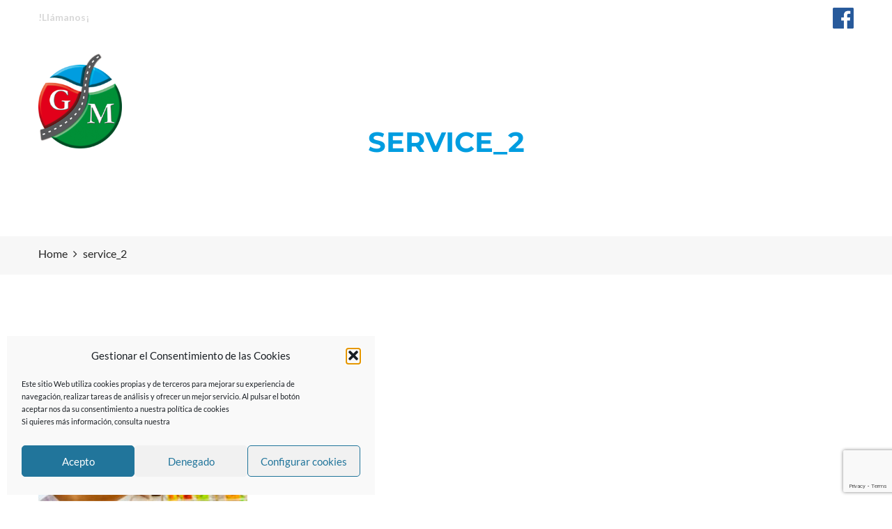

--- FILE ---
content_type: text/html; charset=utf-8
request_url: https://www.google.com/recaptcha/api2/anchor?ar=1&k=6Ld-1ekUAAAAACXckGcaR608qa2Jb3RV7s0e1Rcf&co=aHR0cDovL2hlcm1hbm9zZ3VpbGxlbm1vbnRlcm8uY29tOjgw&hl=en&v=N67nZn4AqZkNcbeMu4prBgzg&size=invisible&anchor-ms=20000&execute-ms=30000&cb=no6zh7brvxg6
body_size: 48823
content:
<!DOCTYPE HTML><html dir="ltr" lang="en"><head><meta http-equiv="Content-Type" content="text/html; charset=UTF-8">
<meta http-equiv="X-UA-Compatible" content="IE=edge">
<title>reCAPTCHA</title>
<style type="text/css">
/* cyrillic-ext */
@font-face {
  font-family: 'Roboto';
  font-style: normal;
  font-weight: 400;
  font-stretch: 100%;
  src: url(//fonts.gstatic.com/s/roboto/v48/KFO7CnqEu92Fr1ME7kSn66aGLdTylUAMa3GUBHMdazTgWw.woff2) format('woff2');
  unicode-range: U+0460-052F, U+1C80-1C8A, U+20B4, U+2DE0-2DFF, U+A640-A69F, U+FE2E-FE2F;
}
/* cyrillic */
@font-face {
  font-family: 'Roboto';
  font-style: normal;
  font-weight: 400;
  font-stretch: 100%;
  src: url(//fonts.gstatic.com/s/roboto/v48/KFO7CnqEu92Fr1ME7kSn66aGLdTylUAMa3iUBHMdazTgWw.woff2) format('woff2');
  unicode-range: U+0301, U+0400-045F, U+0490-0491, U+04B0-04B1, U+2116;
}
/* greek-ext */
@font-face {
  font-family: 'Roboto';
  font-style: normal;
  font-weight: 400;
  font-stretch: 100%;
  src: url(//fonts.gstatic.com/s/roboto/v48/KFO7CnqEu92Fr1ME7kSn66aGLdTylUAMa3CUBHMdazTgWw.woff2) format('woff2');
  unicode-range: U+1F00-1FFF;
}
/* greek */
@font-face {
  font-family: 'Roboto';
  font-style: normal;
  font-weight: 400;
  font-stretch: 100%;
  src: url(//fonts.gstatic.com/s/roboto/v48/KFO7CnqEu92Fr1ME7kSn66aGLdTylUAMa3-UBHMdazTgWw.woff2) format('woff2');
  unicode-range: U+0370-0377, U+037A-037F, U+0384-038A, U+038C, U+038E-03A1, U+03A3-03FF;
}
/* math */
@font-face {
  font-family: 'Roboto';
  font-style: normal;
  font-weight: 400;
  font-stretch: 100%;
  src: url(//fonts.gstatic.com/s/roboto/v48/KFO7CnqEu92Fr1ME7kSn66aGLdTylUAMawCUBHMdazTgWw.woff2) format('woff2');
  unicode-range: U+0302-0303, U+0305, U+0307-0308, U+0310, U+0312, U+0315, U+031A, U+0326-0327, U+032C, U+032F-0330, U+0332-0333, U+0338, U+033A, U+0346, U+034D, U+0391-03A1, U+03A3-03A9, U+03B1-03C9, U+03D1, U+03D5-03D6, U+03F0-03F1, U+03F4-03F5, U+2016-2017, U+2034-2038, U+203C, U+2040, U+2043, U+2047, U+2050, U+2057, U+205F, U+2070-2071, U+2074-208E, U+2090-209C, U+20D0-20DC, U+20E1, U+20E5-20EF, U+2100-2112, U+2114-2115, U+2117-2121, U+2123-214F, U+2190, U+2192, U+2194-21AE, U+21B0-21E5, U+21F1-21F2, U+21F4-2211, U+2213-2214, U+2216-22FF, U+2308-230B, U+2310, U+2319, U+231C-2321, U+2336-237A, U+237C, U+2395, U+239B-23B7, U+23D0, U+23DC-23E1, U+2474-2475, U+25AF, U+25B3, U+25B7, U+25BD, U+25C1, U+25CA, U+25CC, U+25FB, U+266D-266F, U+27C0-27FF, U+2900-2AFF, U+2B0E-2B11, U+2B30-2B4C, U+2BFE, U+3030, U+FF5B, U+FF5D, U+1D400-1D7FF, U+1EE00-1EEFF;
}
/* symbols */
@font-face {
  font-family: 'Roboto';
  font-style: normal;
  font-weight: 400;
  font-stretch: 100%;
  src: url(//fonts.gstatic.com/s/roboto/v48/KFO7CnqEu92Fr1ME7kSn66aGLdTylUAMaxKUBHMdazTgWw.woff2) format('woff2');
  unicode-range: U+0001-000C, U+000E-001F, U+007F-009F, U+20DD-20E0, U+20E2-20E4, U+2150-218F, U+2190, U+2192, U+2194-2199, U+21AF, U+21E6-21F0, U+21F3, U+2218-2219, U+2299, U+22C4-22C6, U+2300-243F, U+2440-244A, U+2460-24FF, U+25A0-27BF, U+2800-28FF, U+2921-2922, U+2981, U+29BF, U+29EB, U+2B00-2BFF, U+4DC0-4DFF, U+FFF9-FFFB, U+10140-1018E, U+10190-1019C, U+101A0, U+101D0-101FD, U+102E0-102FB, U+10E60-10E7E, U+1D2C0-1D2D3, U+1D2E0-1D37F, U+1F000-1F0FF, U+1F100-1F1AD, U+1F1E6-1F1FF, U+1F30D-1F30F, U+1F315, U+1F31C, U+1F31E, U+1F320-1F32C, U+1F336, U+1F378, U+1F37D, U+1F382, U+1F393-1F39F, U+1F3A7-1F3A8, U+1F3AC-1F3AF, U+1F3C2, U+1F3C4-1F3C6, U+1F3CA-1F3CE, U+1F3D4-1F3E0, U+1F3ED, U+1F3F1-1F3F3, U+1F3F5-1F3F7, U+1F408, U+1F415, U+1F41F, U+1F426, U+1F43F, U+1F441-1F442, U+1F444, U+1F446-1F449, U+1F44C-1F44E, U+1F453, U+1F46A, U+1F47D, U+1F4A3, U+1F4B0, U+1F4B3, U+1F4B9, U+1F4BB, U+1F4BF, U+1F4C8-1F4CB, U+1F4D6, U+1F4DA, U+1F4DF, U+1F4E3-1F4E6, U+1F4EA-1F4ED, U+1F4F7, U+1F4F9-1F4FB, U+1F4FD-1F4FE, U+1F503, U+1F507-1F50B, U+1F50D, U+1F512-1F513, U+1F53E-1F54A, U+1F54F-1F5FA, U+1F610, U+1F650-1F67F, U+1F687, U+1F68D, U+1F691, U+1F694, U+1F698, U+1F6AD, U+1F6B2, U+1F6B9-1F6BA, U+1F6BC, U+1F6C6-1F6CF, U+1F6D3-1F6D7, U+1F6E0-1F6EA, U+1F6F0-1F6F3, U+1F6F7-1F6FC, U+1F700-1F7FF, U+1F800-1F80B, U+1F810-1F847, U+1F850-1F859, U+1F860-1F887, U+1F890-1F8AD, U+1F8B0-1F8BB, U+1F8C0-1F8C1, U+1F900-1F90B, U+1F93B, U+1F946, U+1F984, U+1F996, U+1F9E9, U+1FA00-1FA6F, U+1FA70-1FA7C, U+1FA80-1FA89, U+1FA8F-1FAC6, U+1FACE-1FADC, U+1FADF-1FAE9, U+1FAF0-1FAF8, U+1FB00-1FBFF;
}
/* vietnamese */
@font-face {
  font-family: 'Roboto';
  font-style: normal;
  font-weight: 400;
  font-stretch: 100%;
  src: url(//fonts.gstatic.com/s/roboto/v48/KFO7CnqEu92Fr1ME7kSn66aGLdTylUAMa3OUBHMdazTgWw.woff2) format('woff2');
  unicode-range: U+0102-0103, U+0110-0111, U+0128-0129, U+0168-0169, U+01A0-01A1, U+01AF-01B0, U+0300-0301, U+0303-0304, U+0308-0309, U+0323, U+0329, U+1EA0-1EF9, U+20AB;
}
/* latin-ext */
@font-face {
  font-family: 'Roboto';
  font-style: normal;
  font-weight: 400;
  font-stretch: 100%;
  src: url(//fonts.gstatic.com/s/roboto/v48/KFO7CnqEu92Fr1ME7kSn66aGLdTylUAMa3KUBHMdazTgWw.woff2) format('woff2');
  unicode-range: U+0100-02BA, U+02BD-02C5, U+02C7-02CC, U+02CE-02D7, U+02DD-02FF, U+0304, U+0308, U+0329, U+1D00-1DBF, U+1E00-1E9F, U+1EF2-1EFF, U+2020, U+20A0-20AB, U+20AD-20C0, U+2113, U+2C60-2C7F, U+A720-A7FF;
}
/* latin */
@font-face {
  font-family: 'Roboto';
  font-style: normal;
  font-weight: 400;
  font-stretch: 100%;
  src: url(//fonts.gstatic.com/s/roboto/v48/KFO7CnqEu92Fr1ME7kSn66aGLdTylUAMa3yUBHMdazQ.woff2) format('woff2');
  unicode-range: U+0000-00FF, U+0131, U+0152-0153, U+02BB-02BC, U+02C6, U+02DA, U+02DC, U+0304, U+0308, U+0329, U+2000-206F, U+20AC, U+2122, U+2191, U+2193, U+2212, U+2215, U+FEFF, U+FFFD;
}
/* cyrillic-ext */
@font-face {
  font-family: 'Roboto';
  font-style: normal;
  font-weight: 500;
  font-stretch: 100%;
  src: url(//fonts.gstatic.com/s/roboto/v48/KFO7CnqEu92Fr1ME7kSn66aGLdTylUAMa3GUBHMdazTgWw.woff2) format('woff2');
  unicode-range: U+0460-052F, U+1C80-1C8A, U+20B4, U+2DE0-2DFF, U+A640-A69F, U+FE2E-FE2F;
}
/* cyrillic */
@font-face {
  font-family: 'Roboto';
  font-style: normal;
  font-weight: 500;
  font-stretch: 100%;
  src: url(//fonts.gstatic.com/s/roboto/v48/KFO7CnqEu92Fr1ME7kSn66aGLdTylUAMa3iUBHMdazTgWw.woff2) format('woff2');
  unicode-range: U+0301, U+0400-045F, U+0490-0491, U+04B0-04B1, U+2116;
}
/* greek-ext */
@font-face {
  font-family: 'Roboto';
  font-style: normal;
  font-weight: 500;
  font-stretch: 100%;
  src: url(//fonts.gstatic.com/s/roboto/v48/KFO7CnqEu92Fr1ME7kSn66aGLdTylUAMa3CUBHMdazTgWw.woff2) format('woff2');
  unicode-range: U+1F00-1FFF;
}
/* greek */
@font-face {
  font-family: 'Roboto';
  font-style: normal;
  font-weight: 500;
  font-stretch: 100%;
  src: url(//fonts.gstatic.com/s/roboto/v48/KFO7CnqEu92Fr1ME7kSn66aGLdTylUAMa3-UBHMdazTgWw.woff2) format('woff2');
  unicode-range: U+0370-0377, U+037A-037F, U+0384-038A, U+038C, U+038E-03A1, U+03A3-03FF;
}
/* math */
@font-face {
  font-family: 'Roboto';
  font-style: normal;
  font-weight: 500;
  font-stretch: 100%;
  src: url(//fonts.gstatic.com/s/roboto/v48/KFO7CnqEu92Fr1ME7kSn66aGLdTylUAMawCUBHMdazTgWw.woff2) format('woff2');
  unicode-range: U+0302-0303, U+0305, U+0307-0308, U+0310, U+0312, U+0315, U+031A, U+0326-0327, U+032C, U+032F-0330, U+0332-0333, U+0338, U+033A, U+0346, U+034D, U+0391-03A1, U+03A3-03A9, U+03B1-03C9, U+03D1, U+03D5-03D6, U+03F0-03F1, U+03F4-03F5, U+2016-2017, U+2034-2038, U+203C, U+2040, U+2043, U+2047, U+2050, U+2057, U+205F, U+2070-2071, U+2074-208E, U+2090-209C, U+20D0-20DC, U+20E1, U+20E5-20EF, U+2100-2112, U+2114-2115, U+2117-2121, U+2123-214F, U+2190, U+2192, U+2194-21AE, U+21B0-21E5, U+21F1-21F2, U+21F4-2211, U+2213-2214, U+2216-22FF, U+2308-230B, U+2310, U+2319, U+231C-2321, U+2336-237A, U+237C, U+2395, U+239B-23B7, U+23D0, U+23DC-23E1, U+2474-2475, U+25AF, U+25B3, U+25B7, U+25BD, U+25C1, U+25CA, U+25CC, U+25FB, U+266D-266F, U+27C0-27FF, U+2900-2AFF, U+2B0E-2B11, U+2B30-2B4C, U+2BFE, U+3030, U+FF5B, U+FF5D, U+1D400-1D7FF, U+1EE00-1EEFF;
}
/* symbols */
@font-face {
  font-family: 'Roboto';
  font-style: normal;
  font-weight: 500;
  font-stretch: 100%;
  src: url(//fonts.gstatic.com/s/roboto/v48/KFO7CnqEu92Fr1ME7kSn66aGLdTylUAMaxKUBHMdazTgWw.woff2) format('woff2');
  unicode-range: U+0001-000C, U+000E-001F, U+007F-009F, U+20DD-20E0, U+20E2-20E4, U+2150-218F, U+2190, U+2192, U+2194-2199, U+21AF, U+21E6-21F0, U+21F3, U+2218-2219, U+2299, U+22C4-22C6, U+2300-243F, U+2440-244A, U+2460-24FF, U+25A0-27BF, U+2800-28FF, U+2921-2922, U+2981, U+29BF, U+29EB, U+2B00-2BFF, U+4DC0-4DFF, U+FFF9-FFFB, U+10140-1018E, U+10190-1019C, U+101A0, U+101D0-101FD, U+102E0-102FB, U+10E60-10E7E, U+1D2C0-1D2D3, U+1D2E0-1D37F, U+1F000-1F0FF, U+1F100-1F1AD, U+1F1E6-1F1FF, U+1F30D-1F30F, U+1F315, U+1F31C, U+1F31E, U+1F320-1F32C, U+1F336, U+1F378, U+1F37D, U+1F382, U+1F393-1F39F, U+1F3A7-1F3A8, U+1F3AC-1F3AF, U+1F3C2, U+1F3C4-1F3C6, U+1F3CA-1F3CE, U+1F3D4-1F3E0, U+1F3ED, U+1F3F1-1F3F3, U+1F3F5-1F3F7, U+1F408, U+1F415, U+1F41F, U+1F426, U+1F43F, U+1F441-1F442, U+1F444, U+1F446-1F449, U+1F44C-1F44E, U+1F453, U+1F46A, U+1F47D, U+1F4A3, U+1F4B0, U+1F4B3, U+1F4B9, U+1F4BB, U+1F4BF, U+1F4C8-1F4CB, U+1F4D6, U+1F4DA, U+1F4DF, U+1F4E3-1F4E6, U+1F4EA-1F4ED, U+1F4F7, U+1F4F9-1F4FB, U+1F4FD-1F4FE, U+1F503, U+1F507-1F50B, U+1F50D, U+1F512-1F513, U+1F53E-1F54A, U+1F54F-1F5FA, U+1F610, U+1F650-1F67F, U+1F687, U+1F68D, U+1F691, U+1F694, U+1F698, U+1F6AD, U+1F6B2, U+1F6B9-1F6BA, U+1F6BC, U+1F6C6-1F6CF, U+1F6D3-1F6D7, U+1F6E0-1F6EA, U+1F6F0-1F6F3, U+1F6F7-1F6FC, U+1F700-1F7FF, U+1F800-1F80B, U+1F810-1F847, U+1F850-1F859, U+1F860-1F887, U+1F890-1F8AD, U+1F8B0-1F8BB, U+1F8C0-1F8C1, U+1F900-1F90B, U+1F93B, U+1F946, U+1F984, U+1F996, U+1F9E9, U+1FA00-1FA6F, U+1FA70-1FA7C, U+1FA80-1FA89, U+1FA8F-1FAC6, U+1FACE-1FADC, U+1FADF-1FAE9, U+1FAF0-1FAF8, U+1FB00-1FBFF;
}
/* vietnamese */
@font-face {
  font-family: 'Roboto';
  font-style: normal;
  font-weight: 500;
  font-stretch: 100%;
  src: url(//fonts.gstatic.com/s/roboto/v48/KFO7CnqEu92Fr1ME7kSn66aGLdTylUAMa3OUBHMdazTgWw.woff2) format('woff2');
  unicode-range: U+0102-0103, U+0110-0111, U+0128-0129, U+0168-0169, U+01A0-01A1, U+01AF-01B0, U+0300-0301, U+0303-0304, U+0308-0309, U+0323, U+0329, U+1EA0-1EF9, U+20AB;
}
/* latin-ext */
@font-face {
  font-family: 'Roboto';
  font-style: normal;
  font-weight: 500;
  font-stretch: 100%;
  src: url(//fonts.gstatic.com/s/roboto/v48/KFO7CnqEu92Fr1ME7kSn66aGLdTylUAMa3KUBHMdazTgWw.woff2) format('woff2');
  unicode-range: U+0100-02BA, U+02BD-02C5, U+02C7-02CC, U+02CE-02D7, U+02DD-02FF, U+0304, U+0308, U+0329, U+1D00-1DBF, U+1E00-1E9F, U+1EF2-1EFF, U+2020, U+20A0-20AB, U+20AD-20C0, U+2113, U+2C60-2C7F, U+A720-A7FF;
}
/* latin */
@font-face {
  font-family: 'Roboto';
  font-style: normal;
  font-weight: 500;
  font-stretch: 100%;
  src: url(//fonts.gstatic.com/s/roboto/v48/KFO7CnqEu92Fr1ME7kSn66aGLdTylUAMa3yUBHMdazQ.woff2) format('woff2');
  unicode-range: U+0000-00FF, U+0131, U+0152-0153, U+02BB-02BC, U+02C6, U+02DA, U+02DC, U+0304, U+0308, U+0329, U+2000-206F, U+20AC, U+2122, U+2191, U+2193, U+2212, U+2215, U+FEFF, U+FFFD;
}
/* cyrillic-ext */
@font-face {
  font-family: 'Roboto';
  font-style: normal;
  font-weight: 900;
  font-stretch: 100%;
  src: url(//fonts.gstatic.com/s/roboto/v48/KFO7CnqEu92Fr1ME7kSn66aGLdTylUAMa3GUBHMdazTgWw.woff2) format('woff2');
  unicode-range: U+0460-052F, U+1C80-1C8A, U+20B4, U+2DE0-2DFF, U+A640-A69F, U+FE2E-FE2F;
}
/* cyrillic */
@font-face {
  font-family: 'Roboto';
  font-style: normal;
  font-weight: 900;
  font-stretch: 100%;
  src: url(//fonts.gstatic.com/s/roboto/v48/KFO7CnqEu92Fr1ME7kSn66aGLdTylUAMa3iUBHMdazTgWw.woff2) format('woff2');
  unicode-range: U+0301, U+0400-045F, U+0490-0491, U+04B0-04B1, U+2116;
}
/* greek-ext */
@font-face {
  font-family: 'Roboto';
  font-style: normal;
  font-weight: 900;
  font-stretch: 100%;
  src: url(//fonts.gstatic.com/s/roboto/v48/KFO7CnqEu92Fr1ME7kSn66aGLdTylUAMa3CUBHMdazTgWw.woff2) format('woff2');
  unicode-range: U+1F00-1FFF;
}
/* greek */
@font-face {
  font-family: 'Roboto';
  font-style: normal;
  font-weight: 900;
  font-stretch: 100%;
  src: url(//fonts.gstatic.com/s/roboto/v48/KFO7CnqEu92Fr1ME7kSn66aGLdTylUAMa3-UBHMdazTgWw.woff2) format('woff2');
  unicode-range: U+0370-0377, U+037A-037F, U+0384-038A, U+038C, U+038E-03A1, U+03A3-03FF;
}
/* math */
@font-face {
  font-family: 'Roboto';
  font-style: normal;
  font-weight: 900;
  font-stretch: 100%;
  src: url(//fonts.gstatic.com/s/roboto/v48/KFO7CnqEu92Fr1ME7kSn66aGLdTylUAMawCUBHMdazTgWw.woff2) format('woff2');
  unicode-range: U+0302-0303, U+0305, U+0307-0308, U+0310, U+0312, U+0315, U+031A, U+0326-0327, U+032C, U+032F-0330, U+0332-0333, U+0338, U+033A, U+0346, U+034D, U+0391-03A1, U+03A3-03A9, U+03B1-03C9, U+03D1, U+03D5-03D6, U+03F0-03F1, U+03F4-03F5, U+2016-2017, U+2034-2038, U+203C, U+2040, U+2043, U+2047, U+2050, U+2057, U+205F, U+2070-2071, U+2074-208E, U+2090-209C, U+20D0-20DC, U+20E1, U+20E5-20EF, U+2100-2112, U+2114-2115, U+2117-2121, U+2123-214F, U+2190, U+2192, U+2194-21AE, U+21B0-21E5, U+21F1-21F2, U+21F4-2211, U+2213-2214, U+2216-22FF, U+2308-230B, U+2310, U+2319, U+231C-2321, U+2336-237A, U+237C, U+2395, U+239B-23B7, U+23D0, U+23DC-23E1, U+2474-2475, U+25AF, U+25B3, U+25B7, U+25BD, U+25C1, U+25CA, U+25CC, U+25FB, U+266D-266F, U+27C0-27FF, U+2900-2AFF, U+2B0E-2B11, U+2B30-2B4C, U+2BFE, U+3030, U+FF5B, U+FF5D, U+1D400-1D7FF, U+1EE00-1EEFF;
}
/* symbols */
@font-face {
  font-family: 'Roboto';
  font-style: normal;
  font-weight: 900;
  font-stretch: 100%;
  src: url(//fonts.gstatic.com/s/roboto/v48/KFO7CnqEu92Fr1ME7kSn66aGLdTylUAMaxKUBHMdazTgWw.woff2) format('woff2');
  unicode-range: U+0001-000C, U+000E-001F, U+007F-009F, U+20DD-20E0, U+20E2-20E4, U+2150-218F, U+2190, U+2192, U+2194-2199, U+21AF, U+21E6-21F0, U+21F3, U+2218-2219, U+2299, U+22C4-22C6, U+2300-243F, U+2440-244A, U+2460-24FF, U+25A0-27BF, U+2800-28FF, U+2921-2922, U+2981, U+29BF, U+29EB, U+2B00-2BFF, U+4DC0-4DFF, U+FFF9-FFFB, U+10140-1018E, U+10190-1019C, U+101A0, U+101D0-101FD, U+102E0-102FB, U+10E60-10E7E, U+1D2C0-1D2D3, U+1D2E0-1D37F, U+1F000-1F0FF, U+1F100-1F1AD, U+1F1E6-1F1FF, U+1F30D-1F30F, U+1F315, U+1F31C, U+1F31E, U+1F320-1F32C, U+1F336, U+1F378, U+1F37D, U+1F382, U+1F393-1F39F, U+1F3A7-1F3A8, U+1F3AC-1F3AF, U+1F3C2, U+1F3C4-1F3C6, U+1F3CA-1F3CE, U+1F3D4-1F3E0, U+1F3ED, U+1F3F1-1F3F3, U+1F3F5-1F3F7, U+1F408, U+1F415, U+1F41F, U+1F426, U+1F43F, U+1F441-1F442, U+1F444, U+1F446-1F449, U+1F44C-1F44E, U+1F453, U+1F46A, U+1F47D, U+1F4A3, U+1F4B0, U+1F4B3, U+1F4B9, U+1F4BB, U+1F4BF, U+1F4C8-1F4CB, U+1F4D6, U+1F4DA, U+1F4DF, U+1F4E3-1F4E6, U+1F4EA-1F4ED, U+1F4F7, U+1F4F9-1F4FB, U+1F4FD-1F4FE, U+1F503, U+1F507-1F50B, U+1F50D, U+1F512-1F513, U+1F53E-1F54A, U+1F54F-1F5FA, U+1F610, U+1F650-1F67F, U+1F687, U+1F68D, U+1F691, U+1F694, U+1F698, U+1F6AD, U+1F6B2, U+1F6B9-1F6BA, U+1F6BC, U+1F6C6-1F6CF, U+1F6D3-1F6D7, U+1F6E0-1F6EA, U+1F6F0-1F6F3, U+1F6F7-1F6FC, U+1F700-1F7FF, U+1F800-1F80B, U+1F810-1F847, U+1F850-1F859, U+1F860-1F887, U+1F890-1F8AD, U+1F8B0-1F8BB, U+1F8C0-1F8C1, U+1F900-1F90B, U+1F93B, U+1F946, U+1F984, U+1F996, U+1F9E9, U+1FA00-1FA6F, U+1FA70-1FA7C, U+1FA80-1FA89, U+1FA8F-1FAC6, U+1FACE-1FADC, U+1FADF-1FAE9, U+1FAF0-1FAF8, U+1FB00-1FBFF;
}
/* vietnamese */
@font-face {
  font-family: 'Roboto';
  font-style: normal;
  font-weight: 900;
  font-stretch: 100%;
  src: url(//fonts.gstatic.com/s/roboto/v48/KFO7CnqEu92Fr1ME7kSn66aGLdTylUAMa3OUBHMdazTgWw.woff2) format('woff2');
  unicode-range: U+0102-0103, U+0110-0111, U+0128-0129, U+0168-0169, U+01A0-01A1, U+01AF-01B0, U+0300-0301, U+0303-0304, U+0308-0309, U+0323, U+0329, U+1EA0-1EF9, U+20AB;
}
/* latin-ext */
@font-face {
  font-family: 'Roboto';
  font-style: normal;
  font-weight: 900;
  font-stretch: 100%;
  src: url(//fonts.gstatic.com/s/roboto/v48/KFO7CnqEu92Fr1ME7kSn66aGLdTylUAMa3KUBHMdazTgWw.woff2) format('woff2');
  unicode-range: U+0100-02BA, U+02BD-02C5, U+02C7-02CC, U+02CE-02D7, U+02DD-02FF, U+0304, U+0308, U+0329, U+1D00-1DBF, U+1E00-1E9F, U+1EF2-1EFF, U+2020, U+20A0-20AB, U+20AD-20C0, U+2113, U+2C60-2C7F, U+A720-A7FF;
}
/* latin */
@font-face {
  font-family: 'Roboto';
  font-style: normal;
  font-weight: 900;
  font-stretch: 100%;
  src: url(//fonts.gstatic.com/s/roboto/v48/KFO7CnqEu92Fr1ME7kSn66aGLdTylUAMa3yUBHMdazQ.woff2) format('woff2');
  unicode-range: U+0000-00FF, U+0131, U+0152-0153, U+02BB-02BC, U+02C6, U+02DA, U+02DC, U+0304, U+0308, U+0329, U+2000-206F, U+20AC, U+2122, U+2191, U+2193, U+2212, U+2215, U+FEFF, U+FFFD;
}

</style>
<link rel="stylesheet" type="text/css" href="https://www.gstatic.com/recaptcha/releases/N67nZn4AqZkNcbeMu4prBgzg/styles__ltr.css">
<script nonce="K5bn-7HAfHOkIdWF1O3bUg" type="text/javascript">window['__recaptcha_api'] = 'https://www.google.com/recaptcha/api2/';</script>
<script type="text/javascript" src="https://www.gstatic.com/recaptcha/releases/N67nZn4AqZkNcbeMu4prBgzg/recaptcha__en.js" nonce="K5bn-7HAfHOkIdWF1O3bUg">
      
    </script></head>
<body><div id="rc-anchor-alert" class="rc-anchor-alert"></div>
<input type="hidden" id="recaptcha-token" value="[base64]">
<script type="text/javascript" nonce="K5bn-7HAfHOkIdWF1O3bUg">
      recaptcha.anchor.Main.init("[\x22ainput\x22,[\x22bgdata\x22,\x22\x22,\[base64]/[base64]/[base64]/[base64]/[base64]/[base64]/YihPLDAsW0wsMzZdKTooTy5YLnB1c2goTy5aLnNsaWNlKCkpLE8uWls3Nl09dm9pZCAwLFUoNzYsTyxxKSl9LGM9ZnVuY3Rpb24oTyxxKXtxLlk9KChxLlk/[base64]/[base64]/Wi52KCk6Wi5OLHItWi5OKSxJPj4xNCk+MCxaKS5oJiYoWi5oXj0oWi5sKzE+PjIpKihJPDwyKSksWikubCsxPj4yIT0wfHxaLnUseCl8fHUpWi5pPTAsWi5OPXI7aWYoIXUpcmV0dXJuIGZhbHNlO2lmKFouRz5aLkgmJihaLkg9Wi5HKSxyLVouRjxaLkctKE8/MjU1OnE/NToyKSlyZXR1cm4gZmFsc2U7cmV0dXJuIShaLlU9KCgoTz1sKHE/[base64]/[base64]/[base64]/[base64]/[base64]\\u003d\x22,\[base64]\x22,\[base64]/wqAxw6fDgMK5SArDrj3CjT7Cj8O8esO/TcKlGsOYZ8OSOsKaOiZHXAHCl8KJD8OQwo41LhIUOcOxwqhII8O1NcOVKsKlwpvDgMOkwo8gW8OKDyrCijzDpkHCoWDCvEd7wo8SSVUqTMKqwoLDk2fDlh8Zw5fCpGXDqMOye8Knwodpwo/DlsKPwqodwpvCrsKiw5x8w6x2wobDrcOkw5/Ckw/DowrCi8OJWSTCnMKMMMOwwqHCsGzDkcKIw79pb8Ksw4otE8OJSMK1wpYYD8Kew7PDm8OVSijCuHnDr0Y8wpAOS1tHEQTDuU7CrcOoCxhlw5Ecwqlfw6vDq8KDw5caCMK6w6RpwrQSwp3CoR/DnVnCrMK4w4TDoU/CjsO3wpDCuyPCpMOHV8K2OxDChTrCtGPDtMOCEFpbwpvDvMO0w7ZMZg1ewoPDvkPDgMKJWBDCpMOWw5DCgsKEwrvCuMKlwqsYwofColvClgbCiUDDvcKrDArDgsKHPsOuQMOdBUllw6LCg13DkCg1w5zCgsOAwqFPPcKZCzB/P8KYw4U+wpvCmMOJEsK0fwp1wqvDpX3DvnccNDfDnsOswo5vw7hCwq/[base64]/DuhrCmn1QUyfDpMO0cMOQwrDDj8Kgw47CnMKZw4bCnA5Hwo94EcKpRMOVw5nCmG4+wqE9QsKUE8Oaw5/DjsOuwp1TCMKZwpEbEMKKbgdlw7TCs8OtwrDDlBA3bEV0Q8KnwoLDuDZiw70HXcOUwqVwTMKTw53DoWh3wpcDwqJwwpA+wp/[base64]/wpPDhcOnw4hxw5gsw7DCqHTDuyVYFcOKwqjCvcKrdTJuSMKUw417wpHDkArCjMKmSGI8w7MdwphgHcOaEzQkV8OSZcO/w5HCsDVRwphHwo3Dj1Qpw4YEw6DDssKsd8Kzw5jDghBPw4ZhDDYLw4XDnsO9w4nDhMKwZX3DjF7CucKZTjswHFHDrMK+MsOGXjdBEjwYLybDgMOdEFYODE90wpDDgAzDisKFw7how4zChm4Uwp0LwoRZeWvDl8OKUMOtw6XCvMOfR8OOW8O5bSRlPDVEDTJkwpHCuW/[base64]/wqwTSWXDucOlbsKbw7EhwrnDojvCg0DDviNZw5cNwoLDv8OWwqo4BVvDtMOuwqTDlhxRw6TDjcKsL8Ktw7DDnzjDjcONwrvCq8KWwoLDg8OywqTDoW/DvsOJw6dWYDRnwqjCmcOhw4jDrycTFxfCnVhsTcKbLsOMw6vDusKGwoVuwo9JJsOxcwDCtCvDhk/CrcK1FsOQwqNvCMOvasOwwp7CmsOAIMOgbsKEw5zCo0weHsKURhbCjmjDmlbDv0QTw70BJ1TDl8K/[base64]/w5TCqsKmwo3DscKrw5tZC8Odw5hgasK4NFJjcFLCgl3CsRDDhsKuwo/CrcK8wq/CiyBBN8OQTVjCssKKw6IuZErDmwLCoETDoMKUw5XDscOdw4w+EW/[base64]/CunRTfgDDgMO/w6PDrAHCmxzDt1nDvcKuHTV9DcKXSzAywqNCwo7DosOTecKwbcKFHAp4wpPCiXgjFsKSw6zCvMKEcsKXw4/DucOySWggC8OWBsKAwojCs2vDr8KKcG/CtMK+Rj3DoMOnaio/[base64]/w5Mzwp3DvQ0ybsKqdcOdw77Cu8OAw7BnwrvDkcOowoPDmFsnwqEgw4PDkSfCtlvCnUTCpFzClsOqwrPDvcOCQ1RrwpoJwovDjUTCocK2wp7DtUZpL0/Cv8OuHWo7CMKkTwM2wqjDiiPCqcKrP1nCg8OkD8O5w5PCuMOhw6TCl8Kcw6rCi0Zgwqs8B8KCwpUZw7NVwrrCuAvDrMOTdS7ChMOkWVLDm8OmXXhgDsOeVcKHwo/Cu8Omw7nChB0acADCssKAw7lLw4jDq37CiMOtw7TDucKow7A+w4bDjcOJXCvCjFtHMzDCuSd1w5ICI1/[base64]/[base64]/[base64]/CvFFiw70ORG7CgsKnw77CkcO6LlNbZcKeGlIMwrxDT8K/WMObfsKLwq5Zw5vDlsKnw5llwrxXbsKywpXCiUHDn0tVw4XDm8OOA8Kbwp99AWvChkLCrcK9HMKtDsKYMBjCtmc5F8KTw7jCusOuwpZAw7zCpcKwBcOWJ2pVB8KjDBtqXF3CjMKcw5p2wovDtx/DrMKjeMKww4QtbsKww5TCrMKaQA/DvBrCo8KwQ8O9w5XDqCXDpixMKsONM8KzwrvDkT7DhsK3w5bCpcOPwqslHWjCusOwQV8sLcO8wpYpw5lhw7LCk1Ubwp8OwrzDu1cwX2cSL3rChMKoVcOiekYrw5FqY8Ohw4wmU8KAwrdqwrPDkWJfccKuUC9uKMKeM2HCh3bDgsK+cw/[base64]/DvCjCmMO3TB/ClcKqKVs+FsKoI8KvCcOqwqcpw5rCkRR3BsKNQMOpGcKKQsK6QzjDsVLClkvDhsKXK8OUOsKxw5tgaMOTTMO2wrMqw5w5HQgkYcOZKy/[base64]/[base64]/[base64]/W1HDjx/DocKdbcO1wpvCrkQzRcOkw50PeMOcHXvDqFQNY3AABXfClsOpw6PDicKFwpLCvcOpWMK/XE9HwqDCnWxAwqw+W8K5SHPCgsK+woLCtsObw4TDrsOJccKeI8OTwpvCkAfCpMOFw5dSZFpdwqHDgcOXL8OuOMKMQMKUwrc+TEsbRDNBTEPDujLDqErDo8KvwrDCjy3DssO6QcKzVcOYGhA9wpQ8HwwFwq80wpXCrMO5wrRsSVnCpsOCwpXCllzDkMOqwrkSbcO/[base64]/DhsOQwr5GLXZAd8KfcA4Tw4x3wrEtTiVQLzLDq2/CqcKnwr9gHhMswpvCpsOow6grw4LCtcOpwqE0RsOAbXrDqCpcSFbDrm7DpcOEwq0Tw6dYDAFQwrTCiTFOX0t7YsOcw4fDiDXClMOPBMOaNhh0SWHCh0HDs8K0w7vDmhbCm8K/[base64]/KCx0ecOQNcO5wqFLUHHDpMK/X2rDoDsdJcONf1rCscK9XcKqdDs5WEjDusOkHFxqw5zChCbCrMOrIgPDqcKlD2trw49FwqcZw7dVwodnWMKwFk/DjcKADMOBKmNGwpLDlTrCjcOjw5IEw6ske8O9w4R9w6V4wojDkMOEwpZlPFN2w6nDjcKDYsKzXw/[base64]/DusOTbygJw7xhfcOSETLDvsKcXEvCv0QQUcKjUcKfZMKUw6J4w4w4w6lew6U3P1MfUW/[base64]/Dhl/CqTYrdRpdw7fCt8OJwq3CkcKwfsKhw5XDnk4TOsKAwrBqw5PCiMKCDinCjMKxw7TCixcMw4zCvmtpw5wzeMKKwrsGKsO/E8KNIMKPf8OCw5HCl0TCu8KtQn4yHV/Dt8OZU8K3E2cdYAUAw6JtwrQrVsKew4N4RzF/e8OwRsOMwrfDim/ClcKXwpXCuQXDkxvDj8K9IcO2wqljVMOdX8KZTz7DmsOSwoLDj21cw6fDrMKxWBrDm8KkworCpyXDtsKGRnEZw6NGJMOXwqB+w7vDgyfDngk/JMORwr4EYMOwYVPDs21nwrjDusO1eMKUw7DCv0jDusKsAjDCuQ/DicOVKcOHZMOLwqfDi8KNAcOEw7TCpcOww6PDnRPDs8O2JXd9dE7Cn2Rxwo9ywpkNw5rDo0pRMMO6bsOPD8O5wod3HMOgwpTCpMO0AQjDi8Osw4hcOMOHcG5NwqZeLcOkUS5EXHYRw4EcGBsfE8KUUcOnS8Kiwq/DvcOJwqU7w6I9KMONwot4FXRHwqDDm2k0MMObWEwrwpLDo8OVw4hFw4zCmsKGIcOfw7LDu0/CgcOZFcKQw67DoHLDqDzChcOZw64Ew4rDvCDCi8OCaMKzBWrDh8KAMMK6IcK9w7oSw7M3w6owYGXCgkPCpTDCmMOcLV53LgTCqU0IwrQ5bC7Dv8KjJCAEMMO2w4BIw7fCmW/CrcKJw6dbwoPDl8OVwrZAFsOFwq5Fw6jCqcOsThHCtjjDmMKzwrtcWVTCncOjGFPDg8O5eMKSQX1Ia8KTw5LDs8KxL3bDl8Ofw4g1T0bDoMOJMzPCvsKRdAfDo8Kzw5Fow5vDpGfDjg9xw5giU8OQwrFEw75KIsO/[base64]/Ch8KoOsOLFhPDrMK3PHUAWMKCHcKWw4LDtcKBbDJiwrzClQ7DnTPCj8OfwojDqzlcw68/BWvCmDDDn8KDw7lgBBx/eyzDhFvCuiTCiMKdTcKMwrfCjgkMw4bCkMKZbcKTCMOowqRMF8OTMWAeKMOiwpkeCyFGXMO3w5JXFEZww73DvGo9w4fDt8KGL8OUSl7DsHwldz7DiAVfUMOkfMKcAsO9w5fCrsK2MjkDdsKnZinDosKfwp4nSloCCsOEDBBowpDCtsKDSsKGKsKjw5/DrcOWH8KUZ8Kaw4jCjMOdwolOw5vCi0kpdhhSMsOUdMKHNW3DncOPwpF5AgZJw57DkcK5X8KRMU7CrsODQ1lyw5kpBsKFC8KywpErw5YJHMOvw4RbwrYRwqbDlMOqDzspHsOzfxnCmHjCocOHwplYwqE9w48zw5zDkMOUw5/CslrDlwzDl8OOP8KRIDtTZUDDqD7Dt8KVM3lwRBpOPWjCiShqZn0pw5vCgcKhEcKRQC0xw6bDiFjDpg3Do8OGw5LCiVYEYsO1wrknUMKIXSfCh1bDvsOFwrdVwonDhE/CvsKheEUtw5fDpsOAPMOHXsOuw4HCiFHChH10aEHCoMK2w6DDvcKrPinDvMONwq7Cgxx2fG3Cl8OBFcKhImzDvsO5A8OLL1jDssOCJcKnew7DvcKNGsOxw5ckw5R2wrnClcOsNcO+w7sow45yUlPCssOffcKCwqrClMOXwoNtw4XCosOvY18QwpzDmMKlwoN4w7/DgcKHwpg0wrXCsX/DnHlVNwFuwo8YwrPCvkPCgT7CvD5Palc5asOcOMOZwo7Cl3XDhyjCgsOqXUckecKlcDIjw6Y1WmZ4wrI7w47CjcKAw6vDpcO3eAZtw5HCocOBw6xHCcKLHAjCu8Kkw6ZdwpJ8SH3DscKgOGZbMx7CqCzClRkyw7Mlwr8yasO/wrl4dMOrw5YbfsOAw7pEAQgrbD0hwr/ChiBMRE7ChycCD8KDUWsOC1xPUTpifMOLw6fCoMKaw4dZw5MhPMKTFcOYw7xfwpXClMOeal8dKBbCnsOgw55TNsO/[base64]/DoEo3VCnCoMKPwp4HQcKpagl3PkdVwqlPwo/CoMOrw6rDqR0Pw7XCkcOUwoDCmg01AA0YwqjDh013wrMJM8OpWMKocSFsw57DosKfTz9HOB/Cq8O8TwzDtMOqJipkVVgiw5d3bl7Cr8KJb8KQwoV9w7fCgMKXPFXDu3o8UHBWOsKhwr/DmhzCiMOnw7oVbVhgwq1hL8KBTsOOw5ZpG1hLXcKvwq14PiptZj/[base64]/DkcO7w6/[base64]/woIBOsKXA8OOw7zCuTzCoMO9w7zCuELDsms8QcK6GsKUY8Kvw6c2woHDsCc/OMKyw4PCqQwTSMO9wrDCucKDF8KNwpPChcOEwplaPW52wr8hNcKaw4vDlCQ2wo7DsEXChRzDpMKWw6YRbcKUw4FNLQhow4PDtUdFU2gafcKid8OmWQrCo0/[base64]/[base64]/w4BgTcKDw5sIwq7CkyYZP8OjMCVafcOywozDtCtBwpJOcG7DrizCqQ/CjXfDmsKzLMKkw6oJIz8tw7hRw7c9wrB0SBPCjMO7WyfDvRVqM8OMw4jClTgCS1/[base64]/[base64]/DtMKBIzHCpMKtwqjCpMK4w7Y3f8OOVFB2LT7DicO/wqYuCnPCuMKNwpVfeRY6wpEtD0/DuRPCsxcfw4rCvFzCv8KRO8K+w7gbw7AmeBYERSBZw6rDtxNKwrvChQLCiHVcei/CgcOCY0LDkMOHasO6wrgzwr7ChWVBwpEHw71yw6fCsMODV0/CocKZw53DojXDpsO3w53DoMKBfsKxwqTDsTY0JcOvwoh9BX4AwqfDiyfDl3IJBmLDkAjDuGp6L8OJI0I9wqs5w55/wqfCgzfDugzCtcOCRlBsdcOoRTfDjHYJF3IswqXCs8O2dCc/UcO6WcKAw5dgw5vDgMOYwqdUMnRKfBBsSMKXb8K3BsO2WDTDuWLDpErCsnVwDhIbwpF1R1/DunJPC8KlwpdTSMO2w4JPw7FEw7TCi8K1wpLClT7Dr2PClS9Tw4ZswqTDhMOAw5LDoRsXwoTDmnbCl8K+w60hw4jCs2PCpTB1Ll8UBFTCocK3w60Owr/Dtg7Co8OawpwWwpDDnMOMJcOEGsOpC2fCvzgfw4HClcORwrfDgMOoQcO/Pwk5wql7I33DiMO2wpRxw4PDn0fDhWnCi8KLTsOiw5wiw6tYRH3CiU/DnixkchzCkGDDu8KfOz/Dk0Mgw5fCncOPw7HCoWtkw6ZyAFTCoRJYw5TCksO4DMOwPH0yHBnCnyXCtMOvwpTDjsOxw43Dl8OSwoNKw6TCvcO/bC8HwosfwoHCoS/[base64]/SRwuw7FmXnrDhMOhMsKxw6DDsAHDsH7Cg8Ouwo/DnkBENsOjw4HCiMKScMOGwockwoXDqsO1dMKUSsO/[base64]/w6IwI8KgHw3Ch8KVwpvDpBjDrT/[base64]/DkMOMIDDCkcOoajDCuxbCrsOUwr7CpMKiworDmsOfSELCrcKCHzUADsKbwprDmRE0YVUMZcKpHsKiYFHClmPCtMO3XCXChsKPLcO/P8Kiwr5gDMOZSMOrLRNMEsKUwo5CdlrDnMOfCcOMGcOaDnDDncOnwofCtMO0aSTDsAsSwpUyw7HDn8Obw4pVwosUw5LCgcOOw6IgwqAZwpAmw6fChcKIwozCmQzCicOZez7DokDCoRrDoQDCrcOOEMK6BMOMw5DCrMKoYA/DssK8w7AjMFzCi8O4RsKSKcOBbsO5b1LDky3Dux/CrSwyImQ5Snssw5pUw4bCoSrCh8K3akEDFwPDtcKSw5A6w59YZSDCusKjw4DDlsKHw5zDmA/DqsOlw4UfwpbDnsKuw75YBw7DlMKqT8OFDcKrb8OmNsKOS8OeeQ10SyLCon/[base64]/CgjnCiG4ywps2csKiwq7DhhrDtcKZTsKjBWHDncOYIVx0wp/Cr8K0a2/[base64]/CtsKRQsOewrjCp8KxwqJcwp8nV8KeQiLDocK9w7/CrMOowpY3DMKGVxfCmMKEwpnDh1IjYsOaNHfCsSPCncKvBFshwoVLMcOOwr/CvlFNFW5LwpvCvwvDscK1wojCmxvCl8KaIWrDhScGw499wq/[base64]/Dj8K7b0jDocOBw6U/ZMO5w7bClG/Dv8OfNMOTY8OXw4DClBXCrsKMQcOIwqjDlhNIw7dUdsOCwo7DnkJ8wqo5wrvChmXDrywCw4/CiWjDv1oNCcK3NRLCpWxUMMKCN1sOAMKcOMKBTiHCoy7DpcO4RWh2w7Z2wr80XcKWw6jCr8KkVE/Dk8Odw7YDwqwywqp2ahjCicKhwrghwpXDggnCgj/CkcOfPMKKTw4mdS5Lw6bDnx0qw4/[base64]/DosKUVjrDqMKMckIXw73CoGhQwpIRc3BYw4zDo8Ohw5LDv8KBYsKAwoDCj8ObZMOFVMKzBsONwpl/QMOpHMOMU8OaOzzCu2bDkzXCtcOoC0TDu8OkWgzDs8O3BMOQUsKaC8KnwoXDjhTCu8Oqw5IYT8O9cMOURGEQf8K7w7rCkMKHw5Yhwq/DjyjCsMO3NgjDtcKacQRkwo/[base64]/DhMKLdcODw7B3w6PDqn0mHDAtP3hxElHCpcOawpBxS2LCu8OPbRvCknURw7DDusKrwqjDsMKfZjR9IihUP04Xd17DjcOSOjoYwrPDni3DnsOnDHB7w78lwrFbwrXCgcKLw59ZX3x6CcODIwU6w48jV8OWLgPDqcOywoZ5w7zDn8O+N8OgwrTCqXzCv19Ww4jDkMKNw5/[base64]/[base64]/Cgwh7GVMmw5pjVx8yRsKEwqo0w5bCkMOPwoLClMORHikDwojChcOUAEUmw7HDml0TV8KFCGVBVjTDsMOew4TCiMOAV8O4LVsSw4ZeVDrCgcOUXEHDqMO+Q8KlT1fDisKNNhMDGsOoYWnChsOnZcKUwq7CtyJNwo/Co0QrPMOsBsOnaXUGwp7DshB3w5kITxYYdFoDCcOccHhnw601w4jDshUoRiLCixDCtMOiZ1wAw69hwopxbMO2FW0hw5TDs8OEwrkXw5rDrWDCpMOLCBV/dy0Xw44xesKow73DmwQ8w7XCujEJJybDnsO5w4/[base64]/wp18OcOKUMOFw5bCkMKbw6HDmn0RAsK4RHPCtGYLCRtZw5VUa25VSMK8LnQZH1UTTmNbFVkTHcKoFFR5w7DCvVjDqsOkw7cCw5jDpEHDuX1tJsK1w6/[base64]/wqoAMcKJwpUJRcKFwrYgw4DDpB3DtXx7TAjDowYbKMOcwo/DnMKzAFzCgmExwoo9w79qwofCqz4gal/DhcKXwpIjwrbDnMKvw7ljEFs+woLCpMOrwrfCq8OHwr0RWcOUw47DscKsEMO9OcOTVj4OGcKZw6vCnjFdwovDpAhuw5RUw5HCsAoRTMOaHMKEfMKUV8O/woAtMcOwPHXDr8KzPMKQw5cnVB7DkMKsw7vCvy/[base64]/wr1OCcK/[base64]/wpBpO8OiOR/DjGAEw4YbVMOabj1VbcKIwpl/CwPCl3DDhiDColDChTdIwrQ1wp/DszfCsHlWwo14wobChxnCpMKkdn3Chw7CoMKdw6HCo8ONSljCk8Ksw50nw4HDvsKFw5fCtTEODyBew61nw4kTIBfCohkLw4jCj8O/EC5aXsKJw7rDs2BrwrpNZcOHwr8+YGrCnFvDhsOuSsKocWBMC8Kvwo4YwpvClyRMFi9fHX16wqrDvnckw7kOwoVJHlXDs8OzwqfCiQEAWsKrTMKnwpE4YkxQwro/I8KtQ8OiaStHGw3DkMK2w7rCj8OGbsKnwrbDky9+w6LCuMK1G8Kcwo11w5rDshQAw4DCqsOXY8KlPsOPwpjDrcKKF8OOwqBgw4PDp8KUTzkYwq7DhFxtw50BImpHwr7DjSrCp1/DjsObYyHCucOSbBlFUg0XwoJZAB8PScOdW3NREnchKQlvDcOVKsKtFMKDK8K/wqE0HcOrLMOjblnDlMOgHhDCt2DDgcOMVcOBVCF6dMKhYiTCkcOEIMOZwoFwRsONcUPCulIsWsKCwpLDvk/DvcKACzUiJwvCiS9/w4ADOcKWw4vDpWdUwr1HworDqxHDqU3CjWLCtcK1wpsMZMKtPMK8wr17wpDDg0zDm8KSw6XCqMOHGMKUTcKYZzAvwp/CiTvCmjPDkmZnw59/w4HClMOTw5MYC8KbdcOLw7zDrMKGZMK1wpzCrHrCt0PCg2TCg0JRw5tZZcKqw7Z6Z3sBwpfDkWBPcz/Dgy7Cg8KrQX9pw5/CjiDDhjYZw6pGwoXCscOCwqIiVcKnPcK5dMKEw78hwoTCsRMaGsKwMsKaw7nCoMO4woHDoMK4U8KUw6zCgMKQw6jCsMOowrs6wrdQEz1pEsO2woDDgcOXQVZGFgE6w5J4RwvCtcOvYcOpwoPDmMK0w7/DsMOzQMOSAQvCpsKqCMOHHAbDpMK5wqxCwrrCgcO9w6nDhxfCq3LDoMK0RDzDq2TDjXdZwo7CpMKvw4AHwrHDlMKvEcK+wqnCt8K8w6xRdMK+wp7CmkXDnxvDqCvDuUDCo8OBb8OEwo/[base64]/DrzYDw4HCtMKrC8Otwr9wHsKrwqnCncKbwqR/w5bDg8OPwrHDs8KabMKTYxHCo8KAwovCiAfDkWvDvMKLwoPDkgJ/wp48w44WwrbDpMOdXTkZWzvDlcO/LBTCt8Ovw5DCmWBvw73DnVnDpMKowpjChFbChhloBEMEwqLDhWHCgUhsWcKKwocNSADDm0sAWMK+wprDt09zw5zCuMOYRhHCq0DDkcKJU8OUaUzDgsOnIWsGQW4cUk9fwpLCjC3CgzNGwqrCrTbCmWt/A8KEwoPDlEHDuVImw53DuMO0GifCqMO+RcOgLQ86bz3Dlg9Aw740wrTDmg/DkwkqwpnDlMKOZsKOH8KCw5vDoMOsw4peBMKULMKLZljCsgHDoG04CgLCjMOGw54gLmkhw7/CtV5rWBjCgQgZDcKJBU9Kw7jDlDbDv216w4dmwr0IQizDlsKZNnQGFyJqw73DvkBQwp/DjsOmZwzCicK3w5vDq2XDm2fCkMKqwrvCrcKew58ec8O1wo3CjU/[base64]/DmsOTw7hcwrIeAG3CucOTQ8OGw6N8PcKsw4cJSiHDucO1bMOeWMOjUTzCsU/CqCnDgWvDq8KkKcKwA8O+CA/Dt2XCuwLDn8OYw4jCt8OGwqdFTsKyw5tvDSvDrnrCiWPCj3bDqyo1fUPClcONw43DusKqwqzCnm9aW2/Dnn9eDMKOw4bChcOwwonCvhfCjCUJURcObWg4eUfCkRPCnMKhw4bDkcKgCsO/[base64]/[base64]/DvzHCuzFMNMOUW8KXdsOyacOtHcKewpV3wpvDrw3DjcOgSMOLwq/DrnTCgcO8w5krVkwCw6UWwo7ChSnCrhHDkmcZEMKSRcOXw5FFOsKKw5ZYYU7DlnxuwrDDjinDoWRlTCfDhsOcTcO8PcO6woUqw54NYMO/OX16wrbDo8ORw6vCr8KHNE0dAcOlMcKRw6fDiMOWPsKIIsKCwqx5J8OyTsOlXcOaJsOBaMOawqrCiABAwpt3UMKwUXVfNcKrwrrCkg/[base64]/CncK8wrXCssOIwrzCqcObwqDCr8KCY04CGMKrw5pqw7AiYznDkV7Du8OKw4rDgMOjM8OFwpXCjMOaC3wkQxB3f8KBVsKEw7rCknnCljEzworCrMKBw7nCmBLDnV/[base64]/w44mwr0bTxokwpDDisOXwoXCuzHDisOLwqR9w4vDkmzCjDBdCsOnwonCjwZ/LUnCnHw6CMKQfcKBKcK/SnbDok8Jwo/CnsO9CxTDu2QxI8K1JMKYw74WamTCuiNPwqrCjx5Hwp/DgjwaV8O7YMOzBVXCm8OdworDi3/DuF0yB8OZw73DhMODJifCksKpIsORwrJ+elLDrWosw5PDjFIEw5NMwqxWwrnCl8KmwqfCtFEHwoDDqnk0G8KOKhI5e8KjWUp5wokow60/NCrDl0TCgMOYw59fw5fDicOTw4h7w6xxw7wGw6HCtsOLZcOTGwJhLAjCkcKFwp8NwrnDjsKrwpk5FDURXA8Uw7xISsOyw6AwRsKzQi5WwqTDq8O9wp/[base64]/DtTJkeEdhacKJLFEnwrUuw7rDgmhMw4PDkcKzw5rDgAdgDMKAwrzCjsOTwrlHwo0tNUppRTHCsRjDkRXDgGbCmsKWOcKDwpfDrw7Do2NHw7EKDcKWEX3Ct8KOw57DjsKVIsK3Wgdswp0iwpkow4VQwoQNbcK5B0cTKS0/SMKJCn7CrsKWw6tPwpfDmw0gw6gYwqZJwrNcVkpjP0JzCcOXexfCukzCuMOGYVcswrXCiMO1wpIrwpjDlV4OYgg2w4TCvMKaEcOiK8KKw6xvF07CqhvCl2dxwqpFPMKXw7bDmsKPKMK0ZlnClMKNZcO4N8KvOkHCqcKvw5vCph7DrzpmwpEFY8K7wpkGw7DCncOvDy/[base64]/CscOCZMK7CXRnw6IXwotmwpHDlcOzw54VQ1jCssKVw71eTCoRwr0jKMOnRBXCigxbXDUrw6M1HsOWB8KrwrUqw70AVcK5fjE0wqp0wrjCj8KVSHNXw7TCsMKTwrnDgcKBM3nDvF4/wovDtQUHOsOkLX5EdVXDsFHCjAs3woktfVYwwrJ/WsKSZj8gw4vCoA/[base64]/TjrChyrDvsOQwrYtE8K4T8Odw5l5wpN0w67DvTdcw7Z5wqFuVcO7J0Fyw73Cn8KJczvDhcO7w5JLwrZRwqAESV7Di1DCuGvDrycmLAhRaMOgd8OWw7dWDj/DucKZw5XChMOeOEXDiBDCqcOgDcOyOkrCqcKFw5suw409wrPDhkRSwrnCqz/ClsKAwoxUNzd6w7IuwpLDq8Ohbz/[base64]/DtHHDvWhNwpXCicKCwoLDh8Obb8Kmwo0+IlhBa8KBw5vClwo8FyrCisOrQ0hnwq/DkBBOwolRScK4OcKOZsOAbDsuKMOtw4rCsE8hw540PsKtwpIbbmjCvMOTwqrCiMOyWMOrdVDDgQcxwpcqw4sdAzfDnMKlWMKYwoYYOcOiMFTCp8O8w73CliIFwr9uVMK2w6llUMO0QVJ1w5h9wrXCqMORwph+wqwww44lW3XCucKkwpfCk8OowosAKMO/w6DDs3I/[base64]/DiWBEw7PDlm/DnzPCqsO8w5/Cn8ONDMOHwrlDwpJvfEVMH3Vuw4Uaw6vDiEfCk8O6wqLCnMOmw5fDvMODKHVAMGESDV4kJk3Dv8OSwrcHw6gIDcKTTcKVw7vCl8OZRcONwovDlCoGB8OoUnbDkA5/w5rDtRjDqGw/YcOew6Mgw4nDu1NpPTHDosKIw7dGK8OHw7rCpcOYZ8OmwqcddBfCt3vCmR1vw6nClVpEf8KcGWXDrCxnw6NDWMKWEcKNbsKqdkUYwrAYwoBTw5t5w5Fjw7TCkD0jMWdlP8Klw7BDFcO+wpDDgsO9E8KAw6LDgH9DGMORYMKgcSfCpAxBwqdOw5/[base64]/Cq8Oze2bCj2opZEwDMl7Cp8O5wpILVg7Cr8KgRR7DnhvClsKjw6dbCcKMwpXCo8KyM8OVIWrDmcONwpIEwpzCssKNw7/[base64]/Cq8KxIsOBcwrDuMO6NsO6I2HDjsKmFFPDgWdZaQHDv1nDllgDQMO+FsK1wovDlMKWXcOowpxkw6MsTE8qw5Yaw7zCpsKwesOfw5MnwotpPMKcw6bCssOuwq5SKsKww75mwr/Clm7CjsO9w6LCtcK6w6JnFMKZccK4w7XDgiXClsOqwqkPMw8VQkvCtMKQf010c8KsdDTCjsKwwq/[base64]/[base64]/Cl8Kiw57Ds3wcWcKnwo5vAFPCtzANXMOdUsKQwo4EwplCw7dewpLDt8KVFsOVdMKxwoLDg2LDjj4Ywr/CpsK0K8OMV8O1d8OpSMOsCMK/QsKeDRZYRcOJFwAvNkQxw79gMMKGw6TDvcOFw4HCu2TCnm/DgMOPYMOben1Ow5QwHTkpGcKIw7NWLcOuw53DrsOSdHUJY8K8wo/DokIgwo3Csj3CmRV5wrFtR3g7wpzDhDZJdlPDrilLw6/DtiLDkmUlw4pELMKIw5nDvxfDocKqw6oxw6/Cj25Hwp55fMOJfcKvaMKNRH/DoiNfWUAdN8OgLhBqw53CuknDpsKrw7/[base64]/DqwIww6bDocKhEcKgdA7DuTBRwpTDl8Kkw7fDnsKsw70/PMO/[base64]/[base64]/CtC1ww6XDvsKww6I6w65zXHIuXRtWwr5Hwq/Cg0NkXcKXw7zCjCwpHlnDmzxrU8OTYcOqLD3DpcOjw4MUDcK0fQpzw5Fgw4jDs8O0UCDCkGLDq8K2Nj8kw6/[base64]/CvsKqAsOiYmvDtcK9b8KuHsKdw4ZQwr7Dk8KBXR17acOAWkIYw6NcwpdmUQNeVMOGEUBMfsKRZCbDumnCncKiw79Qw7XCucKFw77ChMOjJnAxwo1nZ8KzXQvDlsKYwqBrfQdFwpjCuDrCsnYKLsOjwrxgwrsNasK7TMOYwrXDmkw7XSdSF0bDn1/DolTCqcOBwpnDqcKaGcKtIw9XwpzDpCU0BMKewrbClAgEN1/DuixpwqRsIsOkAhTDtcOtD8O7Rz99cyMUIMKuJzPCl8Oqw4NlEmIewrbCuUNEwqDCt8O1ZCVJaSZIwpB1wqjCrcKZw7rCjQ3DssOxVsOmwpfCtjzDt2/DiiFNc8OTcnDDg8K8QcO6wo5PwqbCimTCncKfwoQ7w7Jyw7/DnHpQdsOhBHssw6lgw4lAw7rCvgYyMMKtw6pmw67DgcOTwoHDig8PFCjCmsKQwop/w7fCqQw6aMOAKMOew4N3w5RbaU7DqcK6wo3DhwcYwoLCmGhqw6PDt3B7wr3Dl2UKwodhFW/[base64]/AsKwwpBHIMOEw78Vw5AvacO3XsKgIMKqESJcwoPCrmbDiMKnwrHDmcKsCcKrCEY8AnUYKkVdwocHAnPDocOdwpEBAzcEw7oCO17CjcOCwpjCu3fDpMOme8KmMsKTw5BBQsOKWi8/aEh4UTHDnTrDncKve8Khw6jCscKjYhzCoMKuRz/DsMKTMz4hBsKvf8O/wrrDogHDg8Kww6/DssOjwpvDtGpBK0ozwo49WjXDt8KYwowXw5Ygw444wpPDo8KvDBp+w6Z/w6bDtn/DnMKDbcOaFMOhw73DoMKIZQMgwoUKGUAvEcOUw4LCvRXCisKSw6kNCsKtAUZkw7PDqALCuWzCgnjDkMOPwr51CMOswpzDrcOrEcKDwqZJw6PCi2DDoMO9csK3wpJ1woRuVFs+wofCi8KcYHJFwp5Lw4rCp15hwqx5NAVswq19woDDqcKEGnMyRi7DuMOGwr5nX8Kswo/DmMOJG8K7SsOqJcK3IB7DncKxwojDv8OANlAgPFfCtFRawo3Cni7Cn8O8FsOsLsOnTGlkIsKkwoHCksO5w4l2LsOfOMK7asOiCMK9wrRFwq4gwq/Cj1AlwrPDjHNjw63DsxFsw6nDlWhgV302SsKWw7lXPsKZPsOlTsO3DcOYaDIrwqxKVw/[base64]\\u003d\\u003d\x22],null,[\x22conf\x22,null,\x226Ld-1ekUAAAAACXckGcaR608qa2Jb3RV7s0e1Rcf\x22,1,null,null,null,1,[21,125,63,73,95,87,41,43,42,83,102,105,109,121],[7059694,975],0,null,null,null,null,0,null,0,null,700,1,null,0,\[base64]/76lBhn6iwkZoQoZnOKMAhnM8xEZ\x22,0,0,null,null,1,null,0,0,null,null,null,0],\x22http://hermanosguillenmontero.com:80\x22,null,[3,1,1],null,null,null,1,3600,[\x22https://www.google.com/intl/en/policies/privacy/\x22,\x22https://www.google.com/intl/en/policies/terms/\x22],\x226y0mDbmJVDV494h7hP41xgiYaWTnTNQ86bGL3CL/ASI\\u003d\x22,1,0,null,1,1770091191747,0,0,[92],null,[173,208,131,233,114],\x22RC-Lk0_q47v7gn9ag\x22,null,null,null,null,null,\x220dAFcWeA7V1JXcSI2HQatyMnlpzV15W2nxEVNjVnyuRiwHva-5AKfi7mVpv1-PLH5RaoRZjUfJX2O7TVL7s-TxRdOZyVQ5h9hqbw\x22,1770173991614]");
    </script></body></html>

--- FILE ---
content_type: text/css
request_url: http://hermanosguillenmontero.com/wp-content/themes/factoryplus/style.css?ver=20161025
body_size: 177804
content:
/*
Theme Name: FactoryPlus
Theme URI: http://steelthemes.com/factoryplus
Author: SteelThemes
Author URI: http://steelthemes.com
Description: Industry, Factory, Engineering & All Industrial Business WordPress Theme
Version: 1.2.3
License: GNU General Public License v2+
License URI: http://www.gnu.org/licenses/gpl-2.0.html
Text Domain: factoryplus
Domain Path: /lang/
Tags: one-column, two-columns, left-sidebar, right-sidebar, full-width-template, post-formats, theme-options, threaded-comments, translation-ready
*/
/*--------------------------------------------------------------
>>> TABLE OF CONTENTS:
----------------------------------------------------------------
1.0 - Normalize
2.0 - Typography
3.0 - Elements
	3.1 - Common Elements
	3.2 - WordPress Elements
	3.3 - Theme's Elements
4.0 - Header
5.0 - Navigations
6.0 - Content
	6.1 - Posts and pages
	5.2 - Comments
7.0 - Widgets
8.0 - Footer
9.0 - Media Queries
--------------------------------------------------------------*/
/*--------------------------------------------------------------
1.0 - Normalize
--------------------------------------------------------------*/
* {
  box-sizing: border-box;
}
html {
  font-family: sans-serif;
  -ms-text-size-adjust: 100%;
  -webkit-text-size-adjust: 100%;
}
body {
  margin: 0;
}
article,
aside,
details,
figcaption,
figure,
footer,
header,
hgroup,
main,
nav,
section,
summary {
  display: block;
}
audio,
canvas,
progress,
video {
  display: inline-block;
  vertical-align: baseline;
}
audio:not([controls]) {
  display: none;
  height: 0;
}
[hidden],
template {
  display: none;
}
a {
  background: transparent;
}
a:active,
a:hover {
  outline: 0;
}
abbr[title] {
  border-bottom: 1px dotted;
}
b,
strong {
  font-weight: bold;
}
dfn {
  font-style: italic;
}
h1 {
  font-size: 2em;
  margin: 0.67em 0;
}
mark {
  background: #ff0;
  color: #000;
}
small {
  font-size: 80%;
}
sub,
sup {
  font-size: 75%;
  line-height: 0;
  position: relative;
  vertical-align: baseline;
}
sup {
  top: -0.5em;
}
sub {
  bottom: -0.25em;
}
img {
  border: 0;
}
svg:not(:root) {
  overflow: hidden;
}
figure {
  margin: 1em 40px;
}
hr {
  -moz-box-sizing: content-box;
  box-sizing: content-box;
  height: 0;
}
pre {
  overflow: auto;
}
code,
kbd,
pre,
samp {
  font-family: monospace, monospace;
  font-size: 1em;
}
button,
input,
optgroup,
select,
textarea {
  color: inherit;
  font: inherit;
  margin: 0;
}
button {
  overflow: visible;
}
button,
select {
  text-transform: none;
}
button,
html input[type="button"],
input[type="reset"],
input[type="submit"] {
  -webkit-appearance: button;
  cursor: pointer;
}
button[disabled],
html input[disabled] {
  cursor: default;
}
button::-moz-focus-inner,
input::-moz-focus-inner {
  border: 0;
  padding: 0;
}
input {
  line-height: normal;
}
input[type="checkbox"],
input[type="radio"] {
  box-sizing: border-box;
  padding: 0;
}
input[type="number"]::-webkit-inner-spin-button,
input[type="number"]::-webkit-outer-spin-button {
  height: auto;
}
input[type="search"] {
  -webkit-appearance: textfield;
  -moz-box-sizing: content-box;
  -webkit-box-sizing: content-box;
  box-sizing: content-box;
}
input[type="search"]::-webkit-search-cancel-button,
input[type="search"]::-webkit-search-decoration {
  -webkit-appearance: none;
}
fieldset {
  border: 1px solid #c0c0c0;
  margin: 0 2px;
  padding: 0.35em 0.625em 0.75em;
}
legend {
  border: 0;
  padding: 0;
}
textarea {
  overflow: auto;
}
optgroup {
  font-weight: bold;
}
table {
  border-collapse: collapse;
  border-spacing: 0;
}
td,
th {
  padding: 0;
}
/*--------------------------------------------------------------
2.0 - Typography
--------------------------------------------------------------*/
body {
  color: #9e9e9e;
  font-size: 16px;
  font-family: 'Lato', Arial, sans-serif;
  line-height: 1.6;
  background: #fff;
  word-wrap: break-word;
  overflow-x: hidden;
}
a {
  transition: 0.5s;
  color: #272727;
  text-decoration: none;
}
a:hover,
a:focus {
  text-decoration: none;
  color: #272727;
}
a img {
  border: none;
}
h1,
h2,
h3,
h4,
h5,
h6 {
  font-weight: 700;
  font-family: 'Montserrat', sans-serif;
  line-height: 1.2;
  color: #272727;
}
h1 {
  font-size: 41px;
}
h2 {
  font-size: 34px;
}
h3 {
  font-size: 28px;
}
h4 {
  font-size: 20px;
}
h5 {
  font-size: 16px;
}
h6 {
  font-size: 14px;
}
/*--------------------------------------------------------------
3.0 - Elements
--------------------------------------------------------------*/
/**
 * 3.1 - Common Elements
 */
img {
  max-width: 100%;
  height: auto;
}
input[type=text],
textarea {
  border: 1px solid #555;
  background: #fff;
}
blockquote {
  font-size: 18px;
  font-style: italic;
  border-left: 3px solid #fac012;
  padding: 20px 0 20px 20px;
  margin-bottom: 30px;
  margin-top: 30px;
}
.clearfix {
  zoom: 1;
}
.clearfix:before,
.clearfix:after {
  content: "";
  display: table;
}
.clearfix:after {
  clear: both;
}
@-webkit-keyframes fadeIn {
  from {
    opacity: 0;
  }
  to {
    opacity: 1;
  }
}
@-moz-keyframes fadeIn {
  from {
    opacity: 0;
  }
  to {
    opacity: 1;
  }
}
@keyframes fadeIn {
  from {
    opacity: 0;
  }
  to {
    opacity: 1;
  }
}
.tabs .tabs-nav {
  margin: 0;
  padding: 0;
  overflow: hidden;
  list-style-type: none;
}
.tabs .tabs-nav li {
  float: left;
}
.tabs .tabs-nav a {
  display: block;
}
.tabs .tabs-panel {
  clear: both;
  display: none;
}
.tabs .tabs-panel.active {
  animation: fadeIn 1 1s ease;
  display: block;
}
.main-color {
  color: #fac012;
}
.main-background-color {
  background-color: #fac012;
}
.demo-8 .fp-latest-project .item-project .overlay {
  background-color: rgba(44, 32, 32, 0.9) !important;
}
.demo-8 .fp-latest-project .item-project:after {
  border-left-color: #f71414;
  border-bottom-color: #f71414;
}
.owl-carousel div.owl-item img {
  max-width: 100%;
  width: inherit;
}
.fp_button_layer,
.tp-caption.fp_button_layer {
  border-color: rgba(255, 255, 255, 0.5) !important;
  transition: 0.5s !important;
}
.fp_button_layer:hover,
.tp-caption.fp_button_layer:hover {
  border-color: #fac012 !important;
  background-color: #fac012 !important;
}
.slide-form {
  width: 470px;
  height: 520px;
}
.slide-form form {
  background-color: #fff;
}
.slide-form form .info {
  white-space: normal;
  line-height: 1.6;
}
.slide-form form .wpcf7-submit {
  text-align: center !important;
}
.slide-form form .wpcf7-textarea {
  line-height: 100% !important;
  font-size: 16px !important;
}
.slide-form form .wpcf7-not-valid-tip {
  line-height: 1 !important;
  padding-top: 5px;
  font-size: 16px !important;
}
.slide-form form .wpcf7-response-output {
  line-height: 1 !important;
  margin-top: 0 !important;
  font-size: 16px !important;
}
.slide-form form .wpcf7-response-output.wpcf7-validation-errors {
  color: #f00;
}
.slide-form form .wpcf7-response-output.wpcf7-mail-sent-ok {
  color: #398f14;
}
.fp-form p:before,
.fp-form p:after {
  content: '';
  display: table;
}
.fp-form p:after {
  clear: both;
}
.fp-form .single-field {
  clear: both;
}
.fp-form .field {
  margin-bottom: 20px;
}
.fp-form .field.submit {
  margin-bottom: 0;
}
.fp-form input[type="submit"]:focus {
  outline: none;
}
.fp-form textarea,
.fp-form input[type="text"],
.fp-form input[type="email"],
.fp-form select {
  width: 100%;
  border: 1px solid #eaeaea;
  padding-left: 15px;
  color: #9e9e9e;
  background-color: #fff;
}
.fp-form textarea:focus,
.fp-form input[type="text"]:focus,
.fp-form input[type="email"]:focus,
.fp-form select:focus {
  outline: none;
}
.fp-form textarea {
  height: 90px;
  padding: 10px;
}
.fp-form input[type="text"],
.fp-form input[type="email"],
.fp-form select {
  font-size: 16px;
  font-weight: 400;
  height: 45px;
  line-height: 45px;
}
.fp-form .first-row,
.fp-form .last-row {
  width: 50%;
  padding: 0 10px;
}
.fp-form .first-row {
  float: left;
  padding-left: 0;
  clear: both;
}
.fp-form .last-row {
  float: right;
  padding-right: 0;
}
.fp-form-1 {
  border: 5px solid #f7f7f7;
  padding: 30px 25px 35px 25px;
}
.fp-form-1 .info {
  padding-bottom: 25px;
  font-size: 17px;
  color: #9e9e9e;
}
.fp-form-1 .info strong {
  color: #272727;
  font-family: 'Montserrat', sans-serif;
}
.fp-form-1 .info span.phone-number {
  color: #fac012;
}
.fp-form-2 .field {
  margin-bottom: 30px;
}
.fp-form-2 .first-row,
.fp-form-2 .last-row {
  padding: 0 15px;
}
.fp-form-2 .first-row {
  float: left;
  padding-left: 0;
}
.fp-form-2 .last-row {
  float: right;
  padding-right: 0;
}
.fp-form-2 textarea {
  height: 130px;
}
.fp-form-3 p.field {
  margin-bottom: 30px;
}
.fp-form-3 textarea,
.fp-form-3 input[type="text"],
.fp-form-3 input[type="email"] {
  width: 100%;
  border: 1px solid #f0f0f0;
  background-color: #f7f7f7;
}
.fp-form-3 p textarea {
  height: 110px;
}
.fp-form-3 p.first-row {
  padding-right: 15px;
}
.fp-form-3 p.last-row {
  padding-left: 15px;
}
.fp-form-3 .submit {
  padding-top: 10px;
}
.fp-form-3 .submit input {
  width: 100%;
  padding-top: 15px;
  padding-bottom: 15px;
  font-family: 'Montserrat', sans-serif;
  font-size: 14px;
  font-weight: 700;
  color: #fff;
  background-color: #fac012;
  text-transform: uppercase;
  border-radius: 0;
  border: 0;
  box-shadow: none;
}
.fp-form-3 .submit .ajax-loader {
  display: none;
}
.fp-estimation {
  padding: 15px 40px 25px 40px;
  text-align: center;
  border: 1px dashed #a1a1a1;
}
.fp-estimation .text-1,
.fp-estimation i {
  display: none;
}
.fp-estimation .text-2 {
  font-size: 24px;
  text-transform: capitalize;
  margin-bottom: 23px;
}
.fp-estimation .subscribe {
  position: relative;
}
.fp-estimation input:focus {
  outline: none;
}
.fp-estimation input[type="email"] {
  height: 50px;
  line-height: 50px;
  border: 1px solid #646464;
  padding-right: 65px;
  background-color: rgba(0, 0, 0, 0.7);
  width: 100%;
  padding-left: 15px;
}
.fp-estimation input[type="submit"] {
  color: #fff;
  font-size: 18px;
  font-weight: 400;
  font-family: 'Montserrat', sans-serif;
  background-color: #fac012;
  width: 50px;
  height: 50px;
  line-height: 50px;
  border: none;
  box-shadow: 0;
  position: absolute;
  right: 0;
  top: 0;
}
.fp-estimation .ajax-loader {
  position: absolute;
  right: -20px;
  top: 15px;
}
.fp-form-404 {
  padding: 30px 20px;
  background-color: rgba(22, 22, 22, 0.59);
}
.fp-form-404 .field {
  margin-bottom: 30px;
}
.fp-form-404 .field.submit {
  margin-bottom: 0;
}
.fp-form-404 input[type="text"],
.fp-form-404 select,
.fp-form-404 textarea {
  background-color: rgba(22, 22, 22, 0.59);
  border-color: #212121;
}
.fp-form-404 textarea {
  height: 130px;
}
.form-style-6 .fp-form-404 {
  background-color: rgba(12, 46, 59, 0.59);
  border: 1px solid rgba(255, 255, 255, 0.05);
}
.form-style-6 .fp-form-404 input[type="text"],
.form-style-6 .fp-form-404 select,
.form-style-6 .fp-form-404 textarea {
  background-color: rgba(12, 46, 59, 0.59);
  border-color: rgba(255, 255, 255, 0.05);
}
.mejs-container .mejs-controls {
  background: #101010;
}
.mejs-container .mejs-controls .mejs-time span {
  color: #fac012;
}
.mejs-container .mejs-controls .mejs-horizontal-volume-slider .mejs-horizontal-volume-current,
.mejs-container .mejs-controls .mejs-volume-button .mejs-volume-slider .mejs-volume-handle,
.mejs-container .mejs-controls .mejs-volume-button .mejs-volume-slider .mejs-volume-current {
  background: #fac012;
}
.mejs-container .mejs-controls .mejs-volume-button .mejs-volume-slider .mejs-volume-total {
  background: rgba(250, 192, 18, 0.5);
}
.mejs-container .mejs-controls .mejs-time-rail .mejs-time-loaded,
.mejs-container .mejs-controls .mejs-time-rail .mejs-time-current,
.mejs-container .mejs-controls .mejs-time-rail .mejs-time-total {
  height: 6px;
}
.mejs-container .mejs-controls .mejs-time-rail .mejs-time-current {
  background: #fac012;
}
.mejs-container .mejs-controls .mejs-time-rail .mejs-time-loaded {
  background: #4a4a4a;
}
.mejs-container .mejs-controls .mejs-time-rail .mejs-time-total {
  margin-top: 7px;
  background: #2d2d2d;
}
/**
 * 3.2 - WordPress Elements
 */
.alignnone {
  margin: 0;
}
.aligncenter,
div.aligncenter,
.aligncenter img {
  display: block;
  margin: 1em auto;
}
.alignright {
  float: right;
  margin: 5px 0 20px 20px;
}
.alignleft {
  float: left;
  margin: 5px 20px 20px 0;
}
.wp-caption {
  background: #fff;
  border: 1px solid #555;
  padding: 5px;
  max-width: 100%;
  text-align: center;
}
.wp-caption img {
  display: block;
  width: 100%;
  height: auto;
  margin: 0;
}
.wp-caption-text {
  font-size: small;
  margin: 0;
  padding: 5px 0 0;
}
.gallery-caption {
  display: block;
}
.bypostauthor {
  display: block;
}
.sticky {
  display: block;
}
.screen-reader-text {
  clip: rect(1px, 1px, 1px, 1px);
  position: absolute !important;
  height: 1px;
  width: 1px;
  overflow: hidden;
}
.screen-reader-text:focus {
  background-color: #f1f1f1;
  border-radius: 3px;
  box-shadow: 0 0 2px 2px rgba(0, 0, 0, 0.6);
  clip: auto !important;
  color: #21759b;
  display: block;
  font-size: 14px;
  font-size: 0.875rem;
  font-weight: bold;
  height: auto;
  left: 5px;
  line-height: normal;
  padding: 15px 23px 14px;
  text-decoration: none;
  top: 5px;
  width: auto;
  z-index: 100000;
  /* Above WP toolbar. */
}
.gallery {
  margin-bottom: 1.5em;
}
.gallery-item {
  display: inline-block;
  text-align: center;
  vertical-align: top;
  width: 100%;
}
.gallery-columns-2 .gallery-item {
  max-width: 50%;
}
.gallery-columns-3 .gallery-item {
  max-width: 33.33%;
}
.gallery-columns-4 .gallery-item {
  max-width: 25%;
}
.gallery-columns-5 .gallery-item {
  max-width: 20%;
}
.gallery-columns-6 .gallery-item {
  max-width: 16.66%;
}
.gallery-columns-7 .gallery-item {
  max-width: 14.28%;
}
.gallery-columns-8 .gallery-item {
  max-width: 12.5%;
}
.gallery-columns-9 .gallery-item {
  max-width: 11.11%;
}
.gallery-caption {
  display: block;
}
/*--------------------------------------------------------------
4.0 - Header
--------------------------------------------------------------*/
.site-header {
  padding: 27px 0 28px 0;
  background-color: #fff;
}
.site-logo h1,
.site-logo h2,
.site-logo p {
  margin: 0;
  line-height: 0;
  text-indent: -9999px;
}
.site-logo .hide-logo {
  display: none;
}
.site-logo .show-logo {
  display: inline-block;
}
.topbar {
  background-color: #272727;
  position: relative;
  z-index: 200;
}
.topbar .topbar-widgets {
  padding-top: 11px;
  padding-bottom: 11px;
}
.topbar .widget {
  font-size: 14px;
  font-weight: 400;
  margin-bottom: 0;
  display: inline-block;
  color: #d8d8d8;
}
.topbar .topbar-left {
  line-height: 27px;
}
.topbar .topbar-left .widget {
  padding: 0 20px;
  border-right: 1px solid #2f2f2f;
  font-size: 14px;
  font-weight: 400;
}
.topbar .topbar-left .widget:first-child {
  padding-left: 0;
}
.topbar .topbar-left .widget:last-child {
  padding-right: 0;
  border: 0;
}
.topbar .topbar-left .fa {
  padding-right: 10px;
}
.topbar .topbar-right .widget {
  padding: 0 15px;
}
.topbar .topbar-right .widget:first-child {
  padding-left: 0;
}
.topbar .topbar-right .widget:last-child {
  padding-right: 0;
}
.topbar .topbar-right .search-form {
  border: 0;
  padding: 0;
}
.topbar .topbar-right .search-form ::-webkit-input-placeholder {
  color: #9e9e9e;
}
.topbar .topbar-right .search-form :-moz-placeholder {
  color: #9e9e9e;
}
.topbar .topbar-right .search-form ::-moz-placeholder {
  color: #9e9e9e;
}
.topbar .topbar-right .search-form :-ms-input-placeholder {
  color: #9e9e9e;
}
.topbar .topbar-right .search-form:after {
  display: none;
}
.topbar .topbar-right .search-form:before {
  font-size: 12px;
  color: #9e9e9e;
  right: 10px;
}
.topbar .topbar-right .search-form .search-field {
  height: 28px;
  line-height: 28px;
  padding-right: 28px;
  background-color: #2f2f2f;
  color: #d8d8d8;
  width: initial;
}
.topbar .topbar-right .search-form .search-submit {
  right: 0;
  width: 28px;
  height: 28px;
}
.topbar .topbar-socials {
  display: inline-block;
  padding: 0;
  margin: 0;
}
.topbar .topbar-socials li {
  display: inline-block;
  padding: 0 10px;
}
.topbar .topbar-socials li a {
  color: #d8d8d8;
  transition: 0.5s;
}
.topbar .topbar-socials li:hover a {
  color: #fac012;
}
.topbar .topbar-extra .widget {
  padding: 0 15px;
}
.topbar .topbar-extra .widget:first-child {
  padding-left: 0;
}
.topbar .topbar-extra .widget:last-child {
  padding-right: 0;
}
.topbar .topbar-extra .search-form {
  border: 0;
  padding: 0;
}
.topbar .topbar-extra .search-form:after {
  display: none;
}
.topbar .topbar-extra .search-form .search-field {
  width: initial;
}
.topbar .widget_icl_lang_sel_widget ul.lang_sel {
  padding: 15px 20px 15px 0;
  position: relative;
}
.topbar .widget_icl_lang_sel_widget ul.lang_sel:after {
  content: '\f107';
  font-family: FontAwesome;
  position: absolute;
  right: 0;
  top: 50%;
  transform: translateY(-50%);
  color: #fff;
}
.topbar .widget_icl_lang_sel_widget ul.lang_sel a {
  color: #fff;
  font-size: 14px;
  font-weight: 400;
}
.topbar .widget_icl_lang_sel_widget ul.lang_sel a img {
  margin-right: 10px;
}
.topbar .widget_icl_lang_sel_widget ul.lang_sel a:hover {
  color: #fff;
}
.topbar .widget_icl_lang_sel_widget ul.lang_sel ul {
  position: absolute;
  background-color: #f7f7f7;
  width: 100%;
  text-align: left;
  padding-left: 20px;
  opacity: 0;
  top: 53px;
  transition: 0.5s;
  z-index: -9999;
  transform: scaleX(0);
}
.topbar .widget_icl_lang_sel_widget ul.lang_sel ul a {
  color: #272727;
}
.topbar .widget_icl_lang_sel_widget ul.lang_sel ul a:hover {
  color: #272727;
}
.topbar .widget_icl_lang_sel_widget ul.lang_sel ul:before {
  content: '';
  width: 100%;
  height: 5px;
  background-color: transparent;
  top: -4px;
  left: 0;
}
.topbar .widget_icl_lang_sel_widget ul.lang_sel ul li {
  padding: 10px 10px 10px 0;
}
.topbar .widget_icl_lang_sel_widget ul.lang_sel:hover ul {
  opacity: 1;
  z-index: 9999;
  transform: scaleX(1);
}
.topbar .intro-text {
  color: #d8d8d8;
}
.topbar-v2 .topbar {
  background-color: #f7f7f7;
  border-bottom: 1px solid #e9e9e9;
}
.topbar-v2 .topbar .topbar-widgets .widget {
  color: #9f9f9f;
}
.topbar-v2 .topbar .topbar-left .widget {
  border-right-color: #e9e9e9;
}
.topbar-v2 .topbar .topbar-left .widget .fa {
  color: #d8d8d8;
}
.topbar-v2 .topbar .topbar-right .search-form {
  border: 1px solid #e9e9e9;
}
.topbar-v2 .topbar .topbar-right .search-form .search-field {
  background-color: #f7f7f7;
}
.topbar-v2 .topbar .topbar-extra .search-form {
  border-left: 1px solid #e9e9e9;
  border-right: 1px solid #e9e9e9;
}
.topbar-v2 .topbar .topbar-extra .search-form:before {
  color: #9f9f9f;
}
.topbar-v2 .topbar .topbar-extra-right {
  padding-top: 0;
  padding-bottom: 0;
}
.topbar-v2 .topbar .widget_icl_lang_sel_widget ul.lang_sel a,
.topbar-v2 .topbar .widget_icl_lang_sel_widget ul.lang_sel:after {
  color: #9f9f9f;
}
.topbar-v2 .topbar .intro-text {
  color: #222;
}
.page-header {
  margin: 0;
  padding-bottom: 0;
  border: none;
}
.page-header h1,
.page-header h2 {
  text-transform: uppercase;
  font-weight: 700;
  margin: 0;
}
.page-header .header-title {
  padding: 111px 0;
  text-align: center;
  background-size: cover;
}
.page-header .header-title h1 {
  color: #fff;
  font-size: 40px;
}
.page-header .header-title.blog-title h1 {
  font-size: 36px;
  font-weight: 400;
  text-transform: capitalize;
}
.page-header .breadcrumb-area {
  background-color: #f7f7f7;
  padding: 15px 0;
}
.page-header .breadcrumb-area nav {
  background-color: transparent;
  text-align: left;
  padding: 0 0 5px 0;
  margin: 0;
  color: #272727;
  line-height: 20px;
}
.page-header .breadcrumb-area nav a,
.page-header .breadcrumb-area nav span {
  color: #272727;
}
.page-header .breadcrumb-area nav .fa {
  padding: 0 5px;
}
.header-sticky .site-header {
  transition: top 0.5s;
}
.header-sticky .site-header.opa-0 {
  opacity: 0;
}
.header-sticky .site-header.minimized {
  position: fixed;
  top: 0;
  left: 0;
  width: 100%;
  z-index: 999;
  background-color: #fff;
  border-bottom: 1px solid #ccc;
  transition: top 0.5s;
}
.header-sticky .site-header.minimized.minimizing {
  top: 0;
  transition: top 0.5s;
}
.header-sticky.admin-bar .site-header.minimizing {
  top: 32px !important;
}
.header-sticky.boxed .site-header.minimized {
  max-width: 1270px;
  left: 50%;
  transform: translate(-50%, 0);
}
.header-sticky.boxed.header-v3 .site-header.minimized,
.header-sticky.boxed.home-header-v3 .site-header.minimized,
.header-sticky.boxed.header-v3 .site-header.minimizing,
.header-sticky.boxed.home-header-v3 .site-header.minimizing {
  transform: translate(-50%, 0);
}
.header-sticky.header-v2 .site-header.minimized .site-logo img,
.header-sticky.home-header-v2 .site-header.minimized .site-logo img,
.header-sticky.header-v9 .site-header.minimized .site-logo img,
.header-sticky.home-header-v9 .site-header.minimized .site-logo img {
  transition: 0.5s;
}
.header-sticky.header-v2 .site-header.minimized .site-logo img.logo-dark,
.header-sticky.home-header-v2 .site-header.minimized .site-logo img.logo-dark,
.header-sticky.header-v9 .site-header.minimized .site-logo img.logo-dark,
.header-sticky.home-header-v9 .site-header.minimized .site-logo img.logo-dark {
  display: inline-block;
}
.header-sticky.header-v2 .site-header.minimized .site-logo img.logo-light,
.header-sticky.home-header-v2 .site-header.minimized .site-logo img.logo-light,
.header-sticky.header-v9 .site-header.minimized .site-logo img.logo-light,
.header-sticky.home-header-v9 .site-header.minimized .site-logo img.logo-light {
  display: none;
}
.header-sticky.header-v2 .site-header.minimized.minimizing .site-logo img,
.header-sticky.home-header-v2 .site-header.minimized.minimizing .site-logo img,
.header-sticky.header-v9 .site-header.minimized.minimizing .site-logo img,
.header-sticky.home-header-v9 .site-header.minimized.minimizing .site-logo img {
  display: none;
  transition: 0.5s;
}
.header-sticky.header-v2 .site-header.minimized.minimizing .site-logo img.logo-dark,
.header-sticky.home-header-v2 .site-header.minimized.minimizing .site-logo img.logo-dark,
.header-sticky.header-v9 .site-header.minimized.minimizing .site-logo img.logo-dark,
.header-sticky.home-header-v9 .site-header.minimized.minimizing .site-logo img.logo-dark {
  display: inline-block;
}
.header-sticky.header-v3 .site-header.minimized,
.header-sticky.home-header-v3 .site-header.minimized,
.header-sticky.header-v3 .site-header.minimizing,
.header-sticky.home-header-v3 .site-header.minimizing {
  transform: translateY(0);
}
.header-sticky.header-v4 .site-header.minimized .header-logo,
.header-sticky.header-v5 .site-header.minimized .header-logo,
.header-sticky.header-v6 .site-header.minimized .header-logo,
.header-sticky.header-v7 .site-header.minimized .header-logo,
.header-sticky.header-v8 .site-header.minimized .header-logo,
.header-sticky.header-v9 .site-header.minimized .header-logo,
.header-sticky.home-header-v4 .site-header.minimized .header-logo,
.header-sticky.home-header-v5 .site-header.minimized .header-logo,
.header-sticky.home-header-v6 .site-header.minimized .header-logo,
.header-sticky.home-header-v7 .site-header.minimized .header-logo,
.header-sticky.home-header-v8 .site-header.minimized .header-logo,
.header-sticky.home-header-v9 .site-header.minimized .header-logo {
  display: none;
}
.header-sticky.header-v4 .site-header.minimized,
.header-sticky.home-header-v4 .site-header.minimized {
  padding-top: 0;
}
.header-sticky.header-v4 .site-header.minimized .header-main,
.header-sticky.home-header-v4 .site-header.minimized .header-main {
  transform: translateY(0);
  background-color: #fff;
}
.header-sticky.header-v4 .site-header.minimized.minimizing,
.header-sticky.home-header-v4 .site-header.minimized.minimizing {
  padding-top: 0;
}
.header-sticky.header-v4 .site-header.minimized.minimizing .header-main,
.header-sticky.home-header-v4 .site-header.minimized.minimizing .header-main {
  transform: translateY(0);
  background-color: #fff;
}
.header-sticky.header-v6 .site-header.minimized,
.header-sticky.header-v7 .site-header.minimized,
.header-sticky.home-header-v6 .site-header.minimized,
.header-sticky.home-header-v7 .site-header.minimized {
  border-bottom: none;
}
.header-sticky.header-v7 .site-header.minimized,
.header-sticky.home-header-v7 .site-header.minimized {
  padding-top: 0;
}
.header-sticky.header-v7 .site-header.minimized .header-main,
.header-sticky.home-header-v7 .site-header.minimized .header-main {
  transform: translateY(0);
}
.header-sticky.header-v7 .site-header.minimized.minimizing,
.header-sticky.home-header-v7 .site-header.minimized.minimizing {
  padding-top: 0;
}
.header-sticky.header-v7 .site-header.minimized.minimizing .header-main,
.header-sticky.home-header-v7 .site-header.minimized.minimizing .header-main {
  transform: translateY(0);
}
.header-sticky.header-v8 .site-header.minimized .header-main,
.header-sticky.home-header-v8 .site-header.minimized .header-main,
.header-sticky.header-v8 .site-header.minimizing .header-main,
.header-sticky.home-header-v8 .site-header.minimizing .header-main {
  background-color: #fff;
  border-bottom-color: #ccc;
}
.header-v2 .topbar,
.home-header-v2 .topbar,
.header-v2 .site-header,
.home-header-v2 .site-header {
  position: absolute;
  width: 100%;
  z-index: 9999;
  background-color: transparent;
}
.header-v2 .topbar,
.home-header-v2 .topbar {
  top: 0;
}
.header-v2 .topbar .topbar-border,
.home-header-v2 .topbar .topbar-border {
  height: 1px;
  background-color: rgba(255, 255, 255, 0.24);
}
.header-v2 .topbar .topbar-left .widget,
.home-header-v2 .topbar .topbar-left .widget {
  border-color: rgba(255, 255, 255, 0.24);
}
.header-v2 .topbar .topbar-right .search-form .search-field,
.home-header-v2 .topbar .topbar-right .search-form .search-field {
  background-color: rgba(47, 47, 47, 0.45);
}
.header-v2 .page-header .header-title,
.home-header-v2 .page-header .header-title {
  padding-top: 180px;
}
.header-v2 .site-header,
.home-header-v2 .site-header {
  top: 50px;
}
.header-v2.admin-bar .topbar,
.home-header-v2.admin-bar .topbar {
  top: 32px;
}
.header-v2.admin-bar .site-header,
.home-header-v2.admin-bar .site-header {
  top: 82px;
}
.header-v9 .site-header,
.home-header-v9 .site-header {
  top: 20px;
  position: absolute;
  width: 100%;
  z-index: 9999;
  background-color: transparent;
}
.header-v9.admin-bar .site-header,
.home-header-v9.admin-bar .site-header {
  top: 52px;
}
.header-v3 .topbar,
.home-header-v3 .topbar {
  padding-bottom: 44px;
  border-bottom: 3px solid #fac012;
}
.header-v3 .site-header,
.home-header-v3 .site-header {
  padding: 0;
  position: absolute;
  width: 100%;
  transform: translateY(-47px);
  z-index: 999;
  background-color: transparent;
}
.header-v3 .header-main,
.home-header-v3 .header-main {
  padding: 22px 30px 23px 30px;
  background-color: #fff;
}
.header-v3 .page-header .header-title,
.home-header-v3 .page-header .header-title {
  padding-top: 154px;
}
.header-v4 .site-header,
.home-header-v4 .site-header {
  padding-top: 35px;
  padding-bottom: 0;
}
.header-v4 .header-logo,
.home-header-v4 .header-logo {
  padding-bottom: 0;
  margin-bottom: -7px;
}
.header-v4 .header-main,
.home-header-v4 .header-main {
  padding: 18px 30px 19px 30px;
  background-color: #fac012;
  position: relative;
  transform: translateY(50%);
  z-index: 999;
}
.header-v4 .extra-text-left,
.home-header-v4 .extra-text-left,
.header-v4 .extra-text-right,
.home-header-v4 .extra-text-right {
  font-size: 14px;
  font-weight: 400;
  color: #272727;
  margin-top: -5px;
}
.header-v4 .extra-text-left span,
.home-header-v4 .extra-text-left span,
.header-v4 .extra-text-right span,
.home-header-v4 .extra-text-right span {
  font-size: 26px;
  font-weight: 700;
  color: #fac012;
  display: block;
  line-height: 26px;
  padding-top: 5px;
}
.header-v4 .site-logo,
.home-header-v4 .site-logo {
  text-align: center;
}
.header-v4 .extra-text-right,
.home-header-v4 .extra-text-right {
  text-align: right;
}
.header-v4 .page-header .header-title,
.home-header-v4 .page-header .header-title {
  padding-top: 156px;
}
.header-v4 .topbar .topbar-right,
.home-header-v4 .topbar .topbar-right,
.header-v4 .topbar .topbar-extra-right,
.home-header-v4 .topbar .topbar-extra-right {
  padding-bottom: 0;
  padding-top: 0;
}
.header-v4 .topbar .search-form ::-webkit-input-placeholder,
.home-header-v4 .topbar .search-form ::-webkit-input-placeholder {
  color: #fff;
}
.header-v4 .topbar .search-form :-moz-placeholder,
.home-header-v4 .topbar .search-form :-moz-placeholder {
  color: #fff;
}
.header-v4 .topbar .search-form ::-moz-placeholder,
.home-header-v4 .topbar .search-form ::-moz-placeholder {
  color: #fff;
}
.header-v4 .topbar .search-form :-ms-input-placeholder,
.home-header-v4 .topbar .search-form :-ms-input-placeholder {
  color: #fff;
}
.header-v4 .topbar .search-form .search-field,
.home-header-v4 .topbar .search-form .search-field {
  height: 50px;
  line-height: 50px;
  background-color: #202020;
  color: #fff;
  padding-left: 30px;
  padding-right: 30px;
}
.header-v4 .topbar .search-form .search-submit,
.home-header-v4 .topbar .search-form .search-submit {
  width: 50px;
  height: 50px;
  right: 13px;
}
.header-v4 .topbar .search-form:before,
.home-header-v4 .topbar .search-form:before {
  font-size: 14px;
  right: 30px;
  color: #fff;
}
.header-v4 .topbar .topbar-right,
.home-header-v4 .topbar .topbar-right,
.header-v4 .topbar .topbar-left,
.home-header-v4 .topbar .topbar-left {
  display: none;
}
.header-v4 .topbar .topbar-extra,
.home-header-v4 .topbar .topbar-extra {
  display: block;
}
.header-v4.topbar-v2 .topbar .topbar-widgets .widget,
.home-header-v4.topbar-v2 .topbar .topbar-widgets .widget {
  color: #9f9f9f;
}
.header-v4.topbar-v2 .topbar .search-form,
.home-header-v4.topbar-v2 .topbar .search-form {
  border-left: 1px solid #e9e9e9;
  border-right: 1px solid #e9e9e9;
}
.header-v4.topbar-v2 .topbar .search-form .search-field,
.home-header-v4.topbar-v2 .topbar .search-form .search-field {
  background-color: #f7f7f7;
  color: #9f9f9f;
}
.header-v4.topbar-v2 .topbar .search-form:before,
.home-header-v4.topbar-v2 .topbar .search-form:before {
  color: #9f9f9f;
}
.header-v4.topbar-v2 .topbar .search-form ::-webkit-input-placeholder,
.home-header-v4.topbar-v2 .topbar .search-form ::-webkit-input-placeholder {
  color: #9f9f9f;
}
.header-v4.topbar-v2 .topbar .search-form :-moz-placeholder,
.home-header-v4.topbar-v2 .topbar .search-form :-moz-placeholder {
  color: #9f9f9f;
}
.header-v4.topbar-v2 .topbar .search-form ::-moz-placeholder,
.home-header-v4.topbar-v2 .topbar .search-form ::-moz-placeholder {
  color: #9f9f9f;
}
.header-v4.topbar-v2 .topbar .search-form :-ms-input-placeholder,
.home-header-v4.topbar-v2 .topbar .search-form :-ms-input-placeholder {
  color: #9f9f9f;
}
.header-v5 .site-header,
.home-header-v5 .site-header {
  padding: 0;
}
.header-v5 .header-logo,
.home-header-v5 .header-logo {
  padding: 44px 0 41px 0;
  border-bottom: 1px solid #f7f7f7;
}
.header-v5 .header-main,
.home-header-v5 .header-main {
  padding: 11px 0;
}
.header-v6 .site-header,
.home-header-v6 .site-header {
  padding: 0;
}
.header-v6 .header-logo,
.home-header-v6 .header-logo {
  padding: 39px 0 36px 0;
  border-bottom: 1px solid #f7f7f7;
}
.header-v6 .header-main,
.home-header-v6 .header-main {
  padding: 14px 0;
  background-color: #0c2e3b;
}
.header-v7 .extra-text-1,
.home-header-v7 .extra-text-1,
.header-v7 .extra-text-2,
.home-header-v7 .extra-text-2 {
  font-size: 14px;
  font-weight: 400;
  color: #272727;
  margin-top: -5px;
  display: inline-block;
}
.header-v7 .extra-text-1 span,
.home-header-v7 .extra-text-1 span,
.header-v7 .extra-text-2 span,
.home-header-v7 .extra-text-2 span {
  font-size: 26px;
  font-weight: 700;
  color: #fac012;
  display: block;
  line-height: 26px;
  padding-top: 5px;
}
.header-v7 .extra-text-1,
.home-header-v7 .extra-text-1 {
  padding-right: 70px;
}
.header-v7 .site-header,
.home-header-v7 .site-header {
  padding-top: 38px;
  padding-bottom: 0;
}
.header-v7 .header-main,
.home-header-v7 .header-main {
  background-color: #002a52;
  position: relative;
  transform: translateY(50%);
  z-index: 999;
}
.header-v7 .site,
.home-header-v7 .site {
  overflow: hidden;
}
.header-v8 .site-header,
.home-header-v8 .site-header {
  padding: 0;
}
.header-v8 .header-logo,
.home-header-v8 .header-logo {
  padding: 39px 0 36px 0;
}
.header-v8 .header-main,
.home-header-v8 .header-main {
  background-color: transparent;
  position: absolute;
  width: 100%;
  z-index: 9999;
  border-bottom: 1px solid rgba(255, 255, 255, 0.3);
}
.header-v9 .main-nav .menu-item-button-link a,
.home-header-v9 .main-nav .menu-item-button-link a {
  display: inline-block;
  min-width: 70px;
  font-size: 14px;
  font-weight: 700;
  line-height: 1.6;
  color: #fff;
  margin-top: -5px;
  font-family: 'Montserrat', sans-serif;
  background-color: #fac012;
  text-align: center;
  text-transform: uppercase;
  position: relative;
  z-index: 99;
}
.header-v9 .main-nav .menu-item-button-link a:before,
.home-header-v9 .main-nav .menu-item-button-link a:before {
  content: '';
  position: absolute;
  top: -45px;
  left: 0;
  width: 70px;
  height: 50px;
  background-color: #fac012;
  z-index: 1;
}
.header-v9 .main-nav .menu-item-button-link a:after,
.home-header-v9 .main-nav .menu-item-button-link a:after {
  content: '';
  position: absolute;
  bottom: -20px;
  left: 0;
  border-top: 10px solid #fac012;
  border-bottom: 10px solid transparent;
  border-left: 35px solid transparent;
  border-right: 35px solid transparent;
  z-index: 1;
}
.header-extra-text .item {
  display: inline-block;
  padding-right: 30px;
}
.header-extra-text .item i {
  float: left;
  color: #272727;
  margin-top: 11px;
}
.header-extra-text .item div {
  margin-left: 30px;
  font-size: 16px;
  font-weight: 400;
  padding-left: 10px;
  border-left: 1px solid #f7f7f7;
}
.header-extra-text .item span {
  display: block;
  color: #272727;
  line-height: 16px;
}
.header-extra-text .extra-item {
  float: right;
  margin: 0;
  padding: 0;
  list-style: none;
}
.header-extra-text .extra-item .button-vertical a {
  display: inline-block;
  min-width: 70px;
  font-size: 14px;
  font-weight: 700;
  line-height: 1.6;
  color: #fff;
  margin-top: -5px;
  font-family: 'Montserrat', sans-serif;
  background-color: #fac012;
  text-align: center;
  text-transform: uppercase;
  position: relative;
  z-index: 99;
}
.header-extra-text .extra-item .button-vertical a:before {
  content: '';
  position: absolute;
  top: -45px;
  left: 0;
  width: 70px;
  height: 50px;
  background-color: #fac012;
  z-index: 1;
}
.header-extra-text .extra-item .button-vertical a:after {
  content: '';
  position: absolute;
  bottom: -20px;
  left: 0;
  border-top: 10px solid #fac012;
  border-bottom: 10px solid transparent;
  border-left: 35px solid transparent;
  border-right: 35px solid transparent;
  z-index: 1;
}
.header-extra-text .item-search .search-form {
  position: relative;
  min-width: 170px;
}
.header-extra-text .item-search .search-form .fa {
  font-size: 14px;
  font-weight: 400;
  position: absolute;
  bottom: 14px;
  right: 10px;
}
.header-extra-text .item-search .search-form .search-field {
  border: 1px solid #f7f7f7;
  padding: 10px;
}
.header-extra-text .item-search .search-form .search-field:focus {
  outline: none;
}
.header-extra-text .item-search .search-form .search-submit {
  opacity: 0;
  width: 40px;
  height: 40px;
  position: absolute;
  bottom: 0;
  right: 0;
  z-index: 999;
}
.header-extra-text .item-text {
  padding-top: 10px;
}
.header-extra-text .item-text a {
  display: inline-block;
  padding: 0 10px;
  color: #9f9f9f;
  transition: 0.5s;
}
.header-extra-text .item-text a:first-child {
  padding-left: 0;
}
.header-extra-text .item-text a:last-child {
  padding-right: 0;
}
.header-extra-text .item-text a:hover {
  color: #fac012;
}
.off-canvas-layer {
  position: fixed;
  top: 0;
  left: 0;
  bottom: 0;
  right: 0;
  z-index: 999;
  cursor: pointer;
  display: none;
  background-color: rgba(0, 0, 0, 0.5);
}
.display-mobile-menu .off-canvas-layer {
  display: block;
}
/*--------------------------------------------------------------
5.0 - Navigations
--------------------------------------------------------------*/
.main-nav {
  line-height: 41px;
}
.main-nav a {
  font-family: 'Montserrat', sans-serif;
  font-weight: 400;
  font-size: 16px;
}
.main-nav a:hover {
  color: #fac012;
}
.main-nav ul {
  list-style: none;
  padding-left: 0;
  margin-bottom: 0;
}
.main-nav ul ul {
  transition: top 0.3s ease 0s, opacity 0.3s;
  position: absolute;
  top: 120%;
  left: 0;
  width: 270px;
  transform: scaleX(0);
  background-color: #f7f7f7;
  margin-top: 31px;
}
.main-nav ul ul:before {
  content: '';
  width: 100%;
  height: 35px;
  position: absolute;
  background-color: transparent;
  left: 0;
  top: -35px;
}
.main-nav ul ul ul {
  transition: left 0.3s ease 0s, opacity 0.3s;
  left: 105%;
  top: 0;
  box-shadow: none;
  margin-top: 0;
}
.main-nav li {
  display: inline-block;
  padding-right: 40px;
  position: relative;
  text-align: left;
}
.main-nav li:hover > ul {
  opacity: 1;
  z-index: 9999;
  top: 100%;
  transform: scaleX(1);
}
.main-nav li li {
  padding: 20px;
  display: block;
  border-left: 3px solid #fac012;
  line-height: 1;
  transition: all 0.5s;
}
.main-nav li li a {
  font-size: 14px;
}
.main-nav li li:hover {
  background-color: #fac012;
}
.main-nav li li:hover > a {
  color: #fff;
}
.main-nav li li:hover > ul {
  top: 0;
  left: 100%;
}
.main-nav ul.menu {
  padding-left: 30px;
}
.main-nav ul.menu > li:last-child {
  padding-right: 0;
}
.main-nav ul.menu > li.current-menu-item > a {
  color: #fac012;
}
.main-nav ul.menu > li.current-menu-item > a:after {
  color: #fac012;
}
.main-nav ul.menu > li.menu-item-has-children > a {
  position: relative;
}
.main-nav ul.menu > li.menu-item-has-children > a:after {
  content: '\f107';
  font-family: Fontawesome;
  position: absolute;
  top: 50%;
  right: -15px;
  transform: translateY(-50%);
  font-size: 16px;
}
.main-nav .extra-menu-item {
  float: right;
}
.main-nav .menu-item-search .search-form {
  position: relative;
  min-width: 270px;
}
.main-nav .menu-item-search .search-form .fa {
  font-size: 14px;
  font-weight: 400;
  position: absolute;
  bottom: 14px;
  right: 0;
}
.main-nav .menu-item-search .search-form .search-field {
  width: 100%;
  border: none;
  border-bottom: 1px solid #f7f7f7;
  padding-left: 0;
  padding-bottom: 7px;
  background-color: transparent;
}
.main-nav .menu-item-search .search-form .search-field:focus {
  outline: none;
}
.main-nav .menu-item-search .search-form .search-submit {
  opacity: 0;
  width: 28px;
  position: absolute;
  bottom: 10px;
  right: -5px;
  z-index: 999;
}
.main-nav .menu-item-button-link a {
  font-size: 14px;
  font-weight: 700;
}
.main-nav .menu-item-button-link a:hover,
.main-nav .menu-item-button-link a:focus {
  color: #fff;
}
.main-nav .menu-item-text {
  font-size: 24px;
  font-weight: 700;
  color: #fff;
}
.main-nav .menu-item-text i {
  color: #fac012;
}
.main-nav .menu-item-text p {
  display: inline-block;
  padding-left: 20px;
}
.main-nav .menu-item-cart .cart-contents {
  font-size: 20px;
  padding-top: 3px;
  display: block;
}
.main-nav .menu-item-cart .cart-contents .mini-cart-counter {
  display: none;
}
.main-nav .menu-item-cart .cart_list {
  position: relative;
  transform: scale(1);
  width: 100%;
  border-bottom: 1px solid #f7f7f7;
  padding-bottom: 10px;
  background-color: #fff;
  right: 0;
  left: 0;
  top: 0;
  bottom: 0;
}
.main-nav .menu-item-cart .cart_list li {
  border-right: 0;
  border-left: 0;
}
.main-nav .menu-item-cart .cart_list li:hover {
  background-color: transparent;
}
.main-nav .menu-item-cart .cart_list li:hover a {
  color: #272727;
}
.main-nav .menu-item-cart .cart_list a img {
  margin-right: 20px;
}
.main-nav .menu-item-cart .cart_list .remove {
  float: right;
  color: #9e9e9e !important;
}
.main-nav .menu-item-cart .cart_list .remove:hover {
  color: #fac012 !important;
  background-color: transparent !important;
}
.main-nav .menu-item-cart .cart_list .quantity {
  margin-left: 0;
  border: 0;
  padding: 0;
  margin-top: 10px;
  display: inline-block;
  width: inherit;
}
.main-nav .menu-item-cart .total {
  border-bottom: 1px solid #f7f7f7;
  text-transform: uppercase;
  margin-bottom: 10px;
}
.main-nav .menu-item-cart .total .amount {
  float: right;
}
.main-nav .menu-item-cart .buttons .checkout {
  float: right;
}
.main-nav .menu-item-cart .widget_shopping_cart_content {
  transition: top 0.3s ease 0s, opacity 0.3s;
  position: absolute;
  top: 120%;
  right: 0;
  width: 320px;
  transform: scaleX(0);
  background-color: #fff;
  margin-top: 29px;
  border: 1px solid #f7f7f7;
  padding: 15px;
  opacity: 0;
}
.main-nav .menu-item-cart .widget_shopping_cart_content:before {
  content: '';
  width: 100%;
  height: 35px;
  position: absolute;
  background-color: transparent;
  left: 0;
  top: -35px;
}
.main-nav .menu-item-cart:hover .widget_shopping_cart_content {
  opacity: 1;
  z-index: 9999;
  top: 100%;
  transform: scaleX(1);
}
.header-v2 .main-nav ul.menu > li > a,
.home-header-v2 .main-nav ul.menu > li > a,
.header-v9 .main-nav ul.menu > li > a,
.home-header-v9 .main-nav ul.menu > li > a {
  color: #fff;
}
.header-v2 .main-nav ul.menu > li > a:after,
.home-header-v2 .main-nav ul.menu > li > a:after,
.header-v9 .main-nav ul.menu > li > a:after,
.home-header-v9 .main-nav ul.menu > li > a:after {
  color: #fff;
  transition: 0.5s;
}
.header-v3 .main-nav ul ul,
.home-header-v3 .main-nav ul ul {
  top: 109%;
  left: 0;
}
.header-v3 .main-nav ul ul ul,
.home-header-v3 .main-nav ul ul ul {
  left: 105%;
  top: 0;
}
.header-v3 .main-nav li:hover > ul,
.home-header-v3 .main-nav li:hover > ul {
  top: 89%;
}
.header-v3 .main-nav li li:hover > ul,
.home-header-v3 .main-nav li li:hover > ul {
  top: 0;
  left: 100%;
}
.header-v3 .main-nav .menu-item-cart .widget_shopping_cart_content,
.home-header-v3 .main-nav .menu-item-cart .widget_shopping_cart_content {
  top: 109%;
}
.header-v3 .main-nav .menu-item-cart:hover .widget_shopping_cart_content,
.home-header-v3 .main-nav .menu-item-cart:hover .widget_shopping_cart_content {
  top: 89%;
  margin-top: 29px;
}
.header-v4 .main-nav,
.home-header-v4 .main-nav {
  line-height: 51px;
}
.header-v4 .main-nav ul.menu,
.home-header-v4 .main-nav ul.menu {
  padding-left: 15px;
}
.header-v4 .main-nav ul.menu > li > a,
.home-header-v4 .main-nav ul.menu > li > a,
.header-v4 .main-nav ul.menu > li.current-menu-item > a,
.home-header-v4 .main-nav ul.menu > li.current-menu-item > a {
  color: #fff;
}
.header-v4 .main-nav ul ul,
.home-header-v4 .main-nav ul ul {
  top: 99%;
  left: 0;
}
.header-v4 .main-nav ul ul ul,
.home-header-v4 .main-nav ul ul ul {
  left: 105%;
  top: 0;
}
.header-v4 .main-nav li:hover > ul,
.home-header-v4 .main-nav li:hover > ul {
  top: 79%;
}
.header-v4 .main-nav li li:hover > ul,
.home-header-v4 .main-nav li li:hover > ul {
  top: 0;
  left: 100%;
}
.header-v4 .main-nav ul li.menu-item-button-link a,
.home-header-v4 .main-nav ul li.menu-item-button-link a {
  min-height: 50px;
  line-height: 50px;
  color: #272727;
  background-color: #fff;
  padding: 0 30px;
}
.header-v4 .main-nav ul li.menu-item-button-link a:hover,
.home-header-v4 .main-nav ul li.menu-item-button-link a:hover,
.header-v4 .main-nav ul li.menu-item-button-link a:focus,
.home-header-v4 .main-nav ul li.menu-item-button-link a:focus {
  color: #272727;
}
.header-v4 .main-nav .menu-item-cart .widget_shopping_cart_content,
.home-header-v4 .main-nav .menu-item-cart .widget_shopping_cart_content {
  top: 99%;
}
.header-v4 .main-nav .menu-item-cart:hover .widget_shopping_cart_content,
.home-header-v4 .main-nav .menu-item-cart:hover .widget_shopping_cart_content {
  top: 79%;
}
.header-v5 .main-nav ul ul,
.home-header-v5 .main-nav ul ul {
  margin-top: 11px;
}
.header-v5 .main-nav ul ul:before,
.home-header-v5 .main-nav ul ul:before {
  height: 22px;
  top: -22px;
}
.header-v5 .main-nav .menu-item-cart .widget_shopping_cart_content,
.home-header-v5 .main-nav .menu-item-cart .widget_shopping_cart_content {
  margin-top: 11px;
}
.header-v5 .main-nav .menu-item-cart .widget_shopping_cart_content:before,
.home-header-v5 .main-nav .menu-item-cart .widget_shopping_cart_content:before {
  height: 22px;
  top: -22px;
}
.header-v6 .main-nav ul ul,
.header-v7 .main-nav ul ul,
.home-header-v6 .main-nav ul ul,
.home-header-v7 .main-nav ul ul {
  margin-top: 14px;
}
.header-v6 .main-nav ul ul:before,
.header-v7 .main-nav ul ul:before,
.home-header-v6 .main-nav ul ul:before,
.home-header-v7 .main-nav ul ul:before {
  height: 22px;
  top: -22px;
}
.header-v6 .main-nav ul.menu,
.header-v7 .main-nav ul.menu,
.home-header-v6 .main-nav ul.menu,
.home-header-v7 .main-nav ul.menu {
  padding-left: 15px;
}
.header-v6 .main-nav ul.menu > li > a,
.header-v7 .main-nav ul.menu > li > a,
.home-header-v6 .main-nav ul.menu > li > a,
.home-header-v7 .main-nav ul.menu > li > a {
  color: #fff;
}
.header-v6 .main-nav ul.menu > li > a:after,
.header-v7 .main-nav ul.menu > li > a:after,
.home-header-v6 .main-nav ul.menu > li > a:after,
.home-header-v7 .main-nav ul.menu > li > a:after {
  color: #fff;
  transition: 0.5s;
}
.header-v6 .main-nav .menu-item-cart .widget_shopping_cart_content,
.header-v7 .main-nav .menu-item-cart .widget_shopping_cart_content,
.home-header-v6 .main-nav .menu-item-cart .widget_shopping_cart_content,
.home-header-v7 .main-nav .menu-item-cart .widget_shopping_cart_content {
  margin-top: 14px;
}
.header-v6 .main-nav .menu-item-cart .widget_shopping_cart_content:before,
.header-v7 .main-nav .menu-item-cart .widget_shopping_cart_content:before,
.home-header-v6 .main-nav .menu-item-cart .widget_shopping_cart_content:before,
.home-header-v7 .main-nav .menu-item-cart .widget_shopping_cart_content:before {
  height: 22px;
  top: -22px;
}
.header-v7 .main-nav ul.menu,
.header-v8 .main-nav ul.menu,
.home-header-v7 .main-nav ul.menu,
.home-header-v8 .main-nav ul.menu {
  padding-left: 15px;
}
.header-v7 .main-nav ul.menu > li,
.header-v8 .main-nav ul.menu > li,
.home-header-v7 .main-nav ul.menu > li,
.home-header-v8 .main-nav ul.menu > li {
  padding-top: 12px;
  padding-bottom: 13px;
}
.header-v7 .main-nav ul.menu > li.menu-item-button-link,
.header-v8 .main-nav ul.menu > li.menu-item-button-link,
.home-header-v7 .main-nav ul.menu > li.menu-item-button-link,
.home-header-v8 .main-nav ul.menu > li.menu-item-button-link {
  padding-bottom: 12px;
}
.header-v7 .main-nav .menu-item-cart .widget_shopping_cart_content,
.header-v8 .main-nav .menu-item-cart .widget_shopping_cart_content,
.home-header-v7 .main-nav .menu-item-cart .widget_shopping_cart_content,
.home-header-v8 .main-nav .menu-item-cart .widget_shopping_cart_content {
  margin-top: 0;
}
.header-v7 .menu-item-button-link a,
.header-v8 .menu-item-button-link a,
.home-header-v7 .menu-item-button-link a,
.home-header-v8 .menu-item-button-link a {
  padding-left: 35px;
  padding-right: 35px;
}
.header-v7 .main-nav ul ul,
.home-header-v7 .main-nav ul ul {
  margin-top: 0;
}
.header-v7 .main-nav ul.menu,
.home-header-v7 .main-nav ul.menu {
  position: relative;
}
.header-v7 .main-nav ul.menu:after,
.home-header-v7 .main-nav ul.menu:after {
  content: '';
  position: absolute;
  right: -400px;
  top: 0;
  width: 400px;
  height: 100%;
  background-color: #002a52;
}
.header-v7 .main-nav ul.menu > li,
.home-header-v7 .main-nav ul.menu > li {
  padding-top: 12px;
  padding-bottom: 13px;
}
.header-v7 .main-nav ul.menu li.fp-home,
.home-header-v7 .main-nav ul.menu li.fp-home {
  width: 68px;
  margin-right: 25px;
  padding-right: 0;
  position: relative;
  background-color: #fac012;
}
.header-v7 .main-nav ul.menu li.fp-home:after,
.home-header-v7 .main-nav ul.menu li.fp-home:after {
  font-size: 24px;
  content: '\f015';
  position: absolute;
  top: 50%;
  left: 50%;
  transform: translate(-50%, -50%);
  color: #002a52;
  font-family: Fontawesome;
  cursor: pointer;
}
.header-v7 .main-nav ul.menu li.fp-home > a,
.home-header-v7 .main-nav ul.menu li.fp-home > a,
.header-v7 .main-nav ul.menu li.fp-home > a:after,
.home-header-v7 .main-nav ul.menu li.fp-home > a:after {
  color: transparent;
}
.header-v7 .main-nav ul.menu li.fp-home > a,
.home-header-v7 .main-nav ul.menu li.fp-home > a {
  position: relative;
  z-index: 999;
}
.header-v7 .main-nav .menu-item-cart .cart-contents,
.home-header-v7 .main-nav .menu-item-cart .cart-contents {
  padding-top: 1px;
}
.header-v7 .menu-item-button-link,
.home-header-v7 .menu-item-button-link {
  background-color: #fac012;
}
.header-v7 .page-header .header-title,
.home-header-v7 .page-header .header-title {
  padding-top: 130px;
}
.header-v8 .main-nav ul ul,
.home-header-v8 .main-nav ul ul {
  margin-top: 1px;
}
.header-v8 .main-nav ul ul:before,
.home-header-v8 .main-nav ul ul:before {
  height: 22px;
  top: -22px;
}
.header-v8 .main-nav ul.menu > li > a,
.home-header-v8 .main-nav ul.menu > li > a {
  color: #fff;
}
.header-v8 .main-nav ul.menu > li > a:after,
.home-header-v8 .main-nav ul.menu > li > a:after {
  color: #fff;
  transition: 0.5s;
}
.header-v8 .main-nav ul.menu > li.current-menu-item:not(.fp-home) > a,
.home-header-v8 .main-nav ul.menu > li.current-menu-item:not(.fp-home) > a {
  color: #fac012;
}
.header-v8 .main-nav ul.menu > li.current-menu-item:not(.fp-home) > a:after,
.home-header-v8 .main-nav ul.menu > li.current-menu-item:not(.fp-home) > a:after {
  color: #fac012;
}
.header-v8 .main-nav ul.menu > li.fp-home,
.home-header-v8 .main-nav ul.menu > li.fp-home {
  border-left: 1px solid rgba(255, 255, 255, 0.3);
  border-right: 1px solid rgba(255, 255, 255, 0.3);
  width: 68px;
  margin-right: 25px;
  padding-right: 0;
  position: relative;
}
.header-v8 .main-nav ul.menu > li.fp-home:after,
.home-header-v8 .main-nav ul.menu > li.fp-home:after {
  font-size: 24px;
  content: '\f015';
  position: absolute;
  top: 50%;
  left: 50%;
  transform: translate(-50%, -50%);
  color: #fac012;
  font-family: Fontawesome;
  cursor: pointer;
}
.header-v8 .main-nav ul.menu > li.fp-home > a,
.home-header-v8 .main-nav ul.menu > li.fp-home > a,
.header-v8 .main-nav ul.menu > li.fp-home > a:after,
.home-header-v8 .main-nav ul.menu > li.fp-home > a:after {
  color: transparent;
}
.header-v8 .main-nav ul.menu > li.fp-home > a,
.home-header-v8 .main-nav ul.menu > li.fp-home > a {
  position: relative;
  z-index: 999;
}
.header-v8 .main-nav .menu-item-button-link,
.home-header-v8 .main-nav .menu-item-button-link {
  background-color: transparent;
  border-left: 1px solid rgba(255, 255, 255, 0.3);
  border-right: 1px solid rgba(255, 255, 255, 0.3);
}
.header-v8 .main-nav .menu-item-button-link a,
.home-header-v8 .main-nav .menu-item-button-link a {
  background-color: transparent;
}
.header-v8 .page-header .header-title,
.home-header-v8 .page-header .header-title {
  padding-top: 160px;
}
.header-sticky .site-header.minimized .main-nav ul.menu > li > a,
.header-sticky .site-header.minimizing .main-nav ul.menu > li > a {
  color: #272727;
}
.header-sticky .site-header.minimized .main-nav ul.menu > li > a:after,
.header-sticky .site-header.minimizing .main-nav ul.menu > li > a:after {
  color: #272727;
  transition: 0.5s;
}
.header-sticky .site-header.minimized .main-nav ul.menu > li > a:hover,
.header-sticky .site-header.minimizing .main-nav ul.menu > li > a:hover {
  color: #fac012;
}
.header-sticky .site-header.minimized .main-nav ul.menu > li > a:hover:after,
.header-sticky .site-header.minimizing .main-nav ul.menu > li > a:hover:after {
  color: #fac012;
}
.header-sticky .site-header.minimized .main-nav ul.menu > li.menu-item-button-link a,
.header-sticky .site-header.minimizing .main-nav ul.menu > li.menu-item-button-link a {
  color: #fff;
}
.header-sticky .site-header.minimized .main-nav ul.menu > li.menu-item-button-link a:hover,
.header-sticky .site-header.minimizing .main-nav ul.menu > li.menu-item-button-link a:hover {
  color: #fff;
}
.header-sticky .site-header.minimized .main-nav ul.menu > li.current-menu-item > a,
.header-sticky .site-header.minimizing .main-nav ul.menu > li.current-menu-item > a {
  color: #fac012;
}
.header-sticky .site-header.minimized .main-nav ul.menu > li.current-menu-item > a:after,
.header-sticky .site-header.minimizing .main-nav ul.menu > li.current-menu-item > a:after {
  color: #fac012;
}
.header-sticky.header-v4 .site-header.minimized .main-nav ul.menu > li.menu-item-button-link a,
.header-sticky.home-header-v4 .site-header.minimized .main-nav ul.menu > li.menu-item-button-link a,
.header-sticky.header-v4 .site-header.minimizing .main-nav ul.menu > li.menu-item-button-link a,
.header-sticky.home-header-v4 .site-header.minimizing .main-nav ul.menu > li.menu-item-button-link a {
  background-color: #fac012;
  color: #fff;
}
.header-sticky.header-v4 .site-header.minimized .main-nav ul.menu > li.menu-item-button-link a:hover,
.header-sticky.home-header-v4 .site-header.minimized .main-nav ul.menu > li.menu-item-button-link a:hover,
.header-sticky.header-v4 .site-header.minimizing .main-nav ul.menu > li.menu-item-button-link a:hover,
.header-sticky.home-header-v4 .site-header.minimizing .main-nav ul.menu > li.menu-item-button-link a:hover {
  color: #fff;
}
.header-sticky.header-v6 .site-header.minimized .main-nav ul.menu > li > a,
.header-sticky.header-v7 .site-header.minimized .main-nav ul.menu > li > a,
.header-sticky.home-header-v6 .site-header.minimized .main-nav ul.menu > li > a,
.header-sticky.home-header-v7 .site-header.minimized .main-nav ul.menu > li > a,
.header-sticky.header-v6 .site-header.minimizing .main-nav ul.menu > li > a,
.header-sticky.header-v7 .site-header.minimizing .main-nav ul.menu > li > a,
.header-sticky.home-header-v6 .site-header.minimizing .main-nav ul.menu > li > a,
.header-sticky.home-header-v7 .site-header.minimizing .main-nav ul.menu > li > a {
  color: #fff;
}
.header-sticky.header-v6 .site-header.minimized .main-nav ul.menu > li > a:after,
.header-sticky.header-v7 .site-header.minimized .main-nav ul.menu > li > a:after,
.header-sticky.home-header-v6 .site-header.minimized .main-nav ul.menu > li > a:after,
.header-sticky.home-header-v7 .site-header.minimized .main-nav ul.menu > li > a:after,
.header-sticky.header-v6 .site-header.minimizing .main-nav ul.menu > li > a:after,
.header-sticky.header-v7 .site-header.minimizing .main-nav ul.menu > li > a:after,
.header-sticky.home-header-v6 .site-header.minimizing .main-nav ul.menu > li > a:after,
.header-sticky.home-header-v7 .site-header.minimizing .main-nav ul.menu > li > a:after {
  color: #fff;
}
.header-sticky.header-v6 .site-header.minimized .main-nav ul.menu > li.current-menu-item > a,
.header-sticky.header-v7 .site-header.minimized .main-nav ul.menu > li.current-menu-item > a,
.header-sticky.home-header-v6 .site-header.minimized .main-nav ul.menu > li.current-menu-item > a,
.header-sticky.home-header-v7 .site-header.minimized .main-nav ul.menu > li.current-menu-item > a,
.header-sticky.header-v6 .site-header.minimizing .main-nav ul.menu > li.current-menu-item > a,
.header-sticky.header-v7 .site-header.minimizing .main-nav ul.menu > li.current-menu-item > a,
.header-sticky.home-header-v6 .site-header.minimizing .main-nav ul.menu > li.current-menu-item > a,
.header-sticky.home-header-v7 .site-header.minimizing .main-nav ul.menu > li.current-menu-item > a {
  color: #fac012;
}
.header-sticky.header-v6 .site-header.minimized .main-nav ul.menu > li.current-menu-item > a:after,
.header-sticky.header-v7 .site-header.minimized .main-nav ul.menu > li.current-menu-item > a:after,
.header-sticky.home-header-v6 .site-header.minimized .main-nav ul.menu > li.current-menu-item > a:after,
.header-sticky.home-header-v7 .site-header.minimized .main-nav ul.menu > li.current-menu-item > a:after,
.header-sticky.header-v6 .site-header.minimizing .main-nav ul.menu > li.current-menu-item > a:after,
.header-sticky.header-v7 .site-header.minimizing .main-nav ul.menu > li.current-menu-item > a:after,
.header-sticky.home-header-v6 .site-header.minimizing .main-nav ul.menu > li.current-menu-item > a:after,
.header-sticky.home-header-v7 .site-header.minimizing .main-nav ul.menu > li.current-menu-item > a:after {
  color: #fac012;
}
.header-sticky.header-v7 .site-header.minimized .main-nav ul.menu li.fp-home > a,
.header-sticky.header-v8 .site-header.minimized .main-nav ul.menu li.fp-home > a,
.header-sticky.home-header-v7 .site-header.minimized .main-nav ul.menu li.fp-home > a,
.header-sticky.home-header-v8 .site-header.minimized .main-nav ul.menu li.fp-home > a,
.header-sticky.header-v7 .site-header.minimizing .main-nav ul.menu li.fp-home > a,
.header-sticky.header-v8 .site-header.minimizing .main-nav ul.menu li.fp-home > a,
.header-sticky.home-header-v7 .site-header.minimizing .main-nav ul.menu li.fp-home > a,
.header-sticky.home-header-v8 .site-header.minimizing .main-nav ul.menu li.fp-home > a,
.header-sticky.header-v7 .site-header.minimized .main-nav ul.menu li.fp-home > a:after,
.header-sticky.header-v8 .site-header.minimized .main-nav ul.menu li.fp-home > a:after,
.header-sticky.home-header-v7 .site-header.minimized .main-nav ul.menu li.fp-home > a:after,
.header-sticky.home-header-v8 .site-header.minimized .main-nav ul.menu li.fp-home > a:after,
.header-sticky.header-v7 .site-header.minimizing .main-nav ul.menu li.fp-home > a:after,
.header-sticky.header-v8 .site-header.minimizing .main-nav ul.menu li.fp-home > a:after,
.header-sticky.home-header-v7 .site-header.minimizing .main-nav ul.menu li.fp-home > a:after,
.header-sticky.home-header-v8 .site-header.minimizing .main-nav ul.menu li.fp-home > a:after {
  color: transparent;
}
.header-sticky.header-v8 .site-header.minimized .main-nav ul.menu li.fp-home,
.header-sticky.home-header-v8 .site-header.minimized .main-nav ul.menu li.fp-home,
.header-sticky.header-v8 .site-header.minimizing .main-nav ul.menu li.fp-home,
.header-sticky.home-header-v8 .site-header.minimizing .main-nav ul.menu li.fp-home {
  border-right-color: transparent;
  border-left-color: transparent;
  background-color: #fac012;
}
.header-sticky.header-v8 .site-header.minimized .main-nav ul.menu li.fp-home:after,
.header-sticky.home-header-v8 .site-header.minimized .main-nav ul.menu li.fp-home:after,
.header-sticky.header-v8 .site-header.minimizing .main-nav ul.menu li.fp-home:after,
.header-sticky.home-header-v8 .site-header.minimizing .main-nav ul.menu li.fp-home:after {
  color: #fff;
}
.header-sticky.header-v8 .site-header.minimized .main-nav ul.menu li.menu-item-button-link,
.header-sticky.home-header-v8 .site-header.minimized .main-nav ul.menu li.menu-item-button-link,
.header-sticky.header-v8 .site-header.minimizing .main-nav ul.menu li.menu-item-button-link,
.header-sticky.home-header-v8 .site-header.minimizing .main-nav ul.menu li.menu-item-button-link {
  background-color: #fac012;
}
.post-navigation {
  float: right;
}
.post-navigation .nav-previous,
.post-navigation .nav-next {
  display: inline-block;
  padding: 5px 0;
}
.post-navigation .nav-previous {
  padding-right: 10px;
  border-right: 0.5px solid #f7f7f7;
}
.post-navigation .nav-previous .meta-nav {
  padding-right: 12px;
}
.post-navigation .nav-next {
  padding-left: 10px;
  border-left: 0.5px solid #f7f7f7;
}
.post-navigation .nav-next .meta-nav {
  padding-left: 12px;
}
.post-navigation a:hover {
  color: #fac012;
}
.numeric-navigation {
  clear: both;
  display: block;
  text-align: center;
  float: none;
  padding-top: 50px;
}
.numeric-navigation .page-numbers {
  color: #272727;
  font-weight: 700;
  font-size: 18px;
  width: 50px;
  height: 50px;
  line-height: 50px;
  text-align: center;
  border: 1px solid #f7f7f7;
  display: inline-block;
  margin: 0 3px;
  transition: 0.5s;
}
.numeric-navigation .page-numbers .fa {
  color: #9e9e9e;
  font-size: 18px;
  transition: 0.5s;
}
.numeric-navigation .page-numbers:first-child {
  margin-left: 0;
}
.numeric-navigation .page-numbers:last-child {
  margin-right: 0;
}
.numeric-navigation .page-numbers:hover,
.numeric-navigation .page-numbers.current {
  color: #fff;
  border-color: #fac012;
  background-color: #fac012;
}
.numeric-navigation .page-numbers:hover .fa,
.numeric-navigation .page-numbers.current .fa {
  color: #fff;
}
.blog-grid .numeric-navigation {
  margin-top: 0;
  padding-top: 30px;
  border-top: 1px solid #f7f7f7;
}
.blog-grid .all-project .numeric-navigation,
.blog-grid .all-service .numeric-navigation {
  border: 0;
}
.blog-list .numeric-navigation {
  margin-top: 0;
  padding-top: 50px;
}
.all-project .numeric-navigation {
  margin-top: 0;
  padding-top: 30px;
}
.project-nav-ajax .numeric-navigation .page-numbers {
  display: none;
}
.project-nav-ajax .numeric-navigation .page-numbers.next {
  font-size: 14px;
  font-family: 'Montserrat', sans-serif;
  margin: 0;
  text-transform: uppercase;
  display: inline-block;
  transition: 0.5s;
  color: #fff;
  font-weight: 400;
  text-align: center;
  line-height: 50px;
  height: 50px;
  min-width: 170px;
  padding: 0;
  border-radius: 0;
  border: 0;
  background-color: #fac012;
}
.header-v2 .navbars-icon i,
.home-header-v2 .navbars-icon i,
.header-v9 .navbars-icon i,
.home-header-v9 .navbars-icon i {
  color: #fff;
}
.navbars-icon {
  transition: 0.4s;
  display: inline-block;
  position: relative;
}
.navbars-icon i {
  color: #272727;
  font-size: 26px;
}
.admin-bar .primary-mobile-nav {
  top: 32px;
}
.primary-mobile-nav {
  width: 340px;
  transition: 0.4s;
  background-color: #fff;
  position: fixed;
  top: 0;
  right: -340px;
  height: 100%;
  overflow-x: hidden;
  overflow-y: auto;
  color: #9e9e9e;
  z-index: -999999;
  border: 1px solid #f7f7f7;
}
.primary-mobile-nav .close-canvas-mobile-panel {
  padding: 20px;
  display: inline-block;
  font-size: 46px;
}
.primary-mobile-nav ul {
  list-style: none;
  padding-left: 0;
}
.primary-mobile-nav ul.menu {
  padding-bottom: 30px;
}
.primary-mobile-nav ul.menu.over-submenu {
  height: 0;
  overflow: hidden;
  padding-bottom: 0;
}
.primary-mobile-nav ul.menu li {
  padding: 15px 20px;
  position: static;
}
.primary-mobile-nav ul.menu li .toggle-children {
  float: right;
  position: relative;
}
.primary-mobile-nav ul.menu li .toggle-children i {
  position: absolute;
  width: 50px;
  height: 50px;
  text-align: center;
  line-height: 50px;
  right: -20px;
  top: -12px;
  font-size: 22px;
}
.primary-mobile-nav ul.menu li > ul {
  position: absolute;
  float: left;
  right: 0;
  top: 0;
  visibility: visible;
  display: inline-block;
  width: 100% !important;
  z-index: 10;
  margin-top: 0;
  transform: translateX(100%);
  transition: 0.35s;
  background-color: #fff;
  overflow-y: auto;
  overflow-x: hidden;
  height: 100%;
}
.primary-mobile-nav ul.menu li > ul .menu-parent-items {
  background-color: #f7f7f7;
  color: #272727;
  text-transform: uppercase;
}
.primary-mobile-nav ul.menu li.over-menu > ul {
  transform: translateX(0);
}
.primary-mobile-nav ul.menu li.menu-back {
  padding-left: 40px;
  position: relative;
}
.primary-mobile-nav ul.menu li.menu-back:before {
  content: '\f104';
  font-family: Fontawesome;
  font-size: 22px;
  position: absolute;
  left: 20px;
  top: 50%;
  transform: translateY(-50%);
}
.primary-mobile-nav ul.menu li.extra-menu-item {
  margin-top: 40px;
}
.primary-mobile-nav ul.menu li.current-menu-item > a {
  color: #fac012;
}
.primary-mobile-nav .menu-item-cart .cart-contents {
  font-size: 20px;
}
.primary-mobile-nav .menu-item-cart .cart-contents .mini-cart-counter {
  display: none;
}
.primary-mobile-nav .menu-item-cart .cart_list {
  position: relative;
  transform: scale(1);
  width: 100%;
  border-bottom: 1px solid #f7f7f7;
  padding-bottom: 10px;
  background-color: #fff;
  transform: none;
  float: none;
  top: inherit;
  right: inherit;
}
.primary-mobile-nav .menu-item-cart .cart_list li {
  border-left: 0;
  border: none;
  padding-left: 0;
  padding-right: 0;
}
.primary-mobile-nav .menu-item-cart .cart_list li:hover {
  background-color: transparent;
}
.primary-mobile-nav .menu-item-cart .cart_list li:hover a {
  color: #272727;
}
.primary-mobile-nav .menu-item-cart .cart_list a img {
  margin-right: 20px;
}
.primary-mobile-nav .menu-item-cart .cart_list .remove {
  float: right;
  color: #9e9e9e !important;
}
.primary-mobile-nav .menu-item-cart .cart_list .remove:hover {
  color: #fac012 !important;
  background-color: transparent !important;
}
.primary-mobile-nav .menu-item-cart .cart_list .quantity {
  margin-left: 0;
  border: 0;
  padding: 0;
  margin-top: 10px;
  display: inline-block;
  width: inherit;
}
.primary-mobile-nav .menu-item-cart .total {
  border-bottom: 1px solid #f7f7f7;
  text-transform: uppercase;
  margin-bottom: 10px;
  padding: 7px 0;
}
.primary-mobile-nav .menu-item-cart .total .amount {
  float: right;
}
.primary-mobile-nav .menu-item-cart .buttons {
  text-align: center;
}
.primary-mobile-nav .menu-item-cart .buttons a {
  margin-top: 10px;
}
.primary-mobile-nav .menu-item-cart .widget_shopping_cart_content {
  position: relative;
  background-color: #fff;
  padding: 15px 0;
}
.display-mobile-menu .primary-mobile-nav {
  right: 0;
  z-index: 99999;
}
/*--------------------------------------------------------------
6.0 - Content
--------------------------------------------------------------*/
.fp-btn {
  font-size: 14px;
  font-weight: 700;
  color: #fff;
  padding: 0;
  border-radius: 0;
  text-align: center;
  display: inline-block;
  min-width: 145px;
  min-height: 40px;
  line-height: 40px;
  background-color: #fac012;
  text-transform: uppercase;
  border: 0;
  box-shadow: none;
}
.fp-btn:hover,
.fp-btn:focus {
  color: #fff;
  border: 0;
  box-shadow: none;
}
.fp-btn-2nd {
  color: #272727;
  font-weight: 700;
  font-size: 14px;
  font-family: 'Montserrat', sans-serif;
  text-transform: uppercase;
  text-align: center;
  padding: 0 20px;
  border: 0;
  border-radius: 0;
  min-height: 50px;
  line-height: 50px;
  min-width: 140px;
  background-color: #f7f7f7;
  box-shadow: 0;
  display: inline-block;
  transition: 0.5s;
}
.fp-btn-2nd:hover,
.fp-btn-2nd:focus {
  background-color: #fac012;
  color: #fff;
  border: 0;
  border-radius: 0;
  box-shadow: 0;
  outline: none;
}
/**
 * 6.1 Posts and Pages
 */
.container {
  padding-left: 0;
  padding-right: 0;
}
.container .container {
  width: 100%;
}
.site-content {
  padding-top: 80px;
  padding-bottom: 80px;
}
.page-template-template-homepage .site-content,
.page-template-template-fullwidth .site-content {
  padding-top: 0;
  padding-bottom: 0;
}
.single-left .primary-sidebar {
  float: left;
}
.single-left .content-area {
  float: right;
}
.single-right .primary-sidebar {
  float: right;
}
.single-right .content-area {
  float: left;
}
.entry-thumbnail {
  margin-bottom: 20px;
}
.entry-meta {
  padding-bottom: 10px;
}
.entry-meta small {
  padding: 0 12px;
  color: #f1f1f1;
}
.entry-meta a {
  color: #9e9e9e;
  font-weight: 400;
}
.entry-meta a:hover {
  color: #fac012;
}
.entry-meta .meta {
  display: inline-block;
}
.entry-title {
  font-size: 24px;
  font-weight: 400;
  margin: 0;
  padding-bottom: 15px;
}
.single .entry-content {
  padding-bottom: 25px;
}
.single .entry-content.no-title {
  padding-top: 10px;
}
.no-thumb .entry-thumbnail {
  margin: 0;
  display: none;
}
.no-thumb .entry-thumbnail i {
  display: none;
}
.entry-content {
  padding-bottom: 0;
}
.entry-footer {
  padding: 20px 0;
  border-top: 1px solid #f7f7f7;
  border-bottom: 1px solid #f7f7f7;
}
.entry-footer .share-title {
  font-size: 18px;
  font-weight: 400;
  font-family: 'Montserrat', sans-serif;
  color: #272727;
}
.blog-wrapper {
  border-bottom: 1px solid #f7f7f7;
  padding-top: 50px;
  padding-bottom: 35px;
}
.blog-wrapper:last-child {
  border-bottom: 0;
}
.blog-wrapper:first-child {
  padding-top: 0;
}
.blog-wrapper .entry-thumbnail a {
  display: inline-block;
  position: relative;
}
.blog-wrapper .entry-thumbnail a:before {
  content: '';
  position: absolute;
  top: 0;
  left: 0;
  width: 100%;
  height: 100%;
  background-color: #000;
  opacity: 0;
  transition: 0.5s;
}
.blog-wrapper .entry-thumbnail a i {
  color: #fac012;
  font-size: 28px;
  position: absolute;
  left: 50%;
  top: 50%;
  transform: translate(-50%, -50%);
  opacity: 0;
  transition: 0.5s;
}
.blog-wrapper.no-thumb {
  padding-top: 45px;
}
.blog-wrapper.no-thumb:first-child {
  padding-top: 0;
}
.blog-wrapper:hover .entry-thumbnail a:before {
  opacity: 0.8;
}
.blog-wrapper:hover .entry-thumbnail a i {
  opacity: 1;
}
.blog-classic .blog-wrapper .entry-thumbnail {
  margin-bottom: 25px;
}
.blog-classic .blog-wrapper .entry-meta {
  padding-bottom: 15px;
}
.blog-grid .blog-wrapper {
  padding-top: 0;
  padding-bottom: 40px;
  border: 0;
}
.blog-grid .blog-wrapper.col-md-6:nth-child(2n+1) {
  clear: left;
}
.blog-grid .blog-wrapper.col-md-4:nth-child(3n+1) {
  clear: left;
}
.blog-grid .blog-wrapper .entry-thumbnail a i {
  font-size: 24px;
}
.blog-grid .entry-title {
  font-size: 20px;
}
.blog-grid .cat-link,
.blog-grid .comments-link {
  display: none;
}
.blog-grid.single .cat-link,
.blog-grid.single .comments-link {
  display: inline-block;
}
.blog-list .blog-wrapper {
  padding-bottom: 50px;
  padding-top: 50px;
  width: 100%;
}
.blog-list .blog-wrapper .entry-thumbnail {
  float: left;
  margin-bottom: 0;
}
.blog-list .blog-wrapper .entry-title {
  font-size: 22px;
}
.blog-list .blog-wrapper .entry-meta {
  line-height: 1;
}
.blog-list .blog-wrapper .read-more {
  display: block;
  font-size: 14px;
  font-weight: 700;
  text-transform: uppercase;
}
.blog-list .blog-wrapper .read-more .fa {
  padding-left: 5px;
}
.blog-list .blog-wrapper .read-more:hover {
  color: #fac012;
}
.blog-list .blog-wrapper .entry-content {
  padding-bottom: 10px;
}
.blog-list .blog-wrapper .comments-link {
  display: none;
}
.blog-list .blog-wrapper .entry-header,
.blog-list .blog-wrapper .entry-content,
.blog-list .blog-wrapper .read-more {
  margin-left: 300px;
}
.blog-list .site-main .blog-wrapper:first-child {
  padding-top: 0;
}
.socials-share {
  margin-left: 20px;
  margin-bottom: 0;
  padding-left: 0;
  list-style: none;
  display: inline-block;
}
.socials-share li {
  display: inline-block;
  padding: 0 5px;
}
.socials-share li:first-child {
  padding-left: 0;
}
.socials-share li:last-child {
  padding-right: 0;
}
.socials-share a {
  color: #a5a5a5;
  font-size: 14px;
  display: inline-block;
  width: 39px;
  height: 38px;
  line-height: 38px;
  text-align: center;
  background-color: #f7f7f7;
  border-radius: 50%;
  transition: 0.5s;
}
.socials-share a:hover {
  background-color: #fac012;
  color: #fff;
}
.tax-service_category .site-content,
.post-type-archive-service .site-content {
  padding-top: 30px;
}
.tax-service_category .service-sidebar,
.post-type-archive-service .service-sidebar {
  padding-top: 50px;
}
.service.col-md-4:nth-child( 3n+1 ) {
  clear: left;
}
.service .service-inner {
  padding-top: 50px;
  padding-bottom: 50px;
  border-bottom: 1px solid #f7f7f7;
}
.service .service-summary {
  margin-bottom: 25px;
}
.service .service-summary h2 {
  font-size: 20px;
  font-weight: 400;
  margin-top: 0;
  margin-bottom: 5px;
}
.service .service-thumbnail {
  margin-bottom: 15px;
}
.service .service-thumbnail a {
  position: relative;
  display: block;
}
.service .service-thumbnail a:before {
  content: '';
  position: absolute;
  top: 0;
  left: 0;
  width: 100%;
  height: 100%;
  background-color: #fac012;
  opacity: 0;
  transition: 0.5s;
}
.service .service-thumbnail a:after {
  content: '';
  position: absolute;
  bottom: 0;
  left: 0;
  border-left: 37px solid #272727;
  border-right: 37px solid transparent;
  border-bottom: 37px solid #272727;
  border-top: 37px solid transparent;
  z-index: 9;
  opacity: 0;
  transition: 0.5s;
}
.service .service-thumbnail a i {
  opacity: 0;
  position: absolute;
  color: #fff;
  font-size: 24px;
  z-index: 99;
  transition: 0.5s;
}
.service .service-thumbnail a .factory-link {
  top: 50%;
  left: 50%;
  transform: translate(-50%, -50%);
}
.service .service-thumbnail a span i {
  bottom: 12px;
  left: 12px;
}
.service:hover .service-thumbnail a:before {
  opacity: 0.9;
}
.service:hover .service-thumbnail a i,
.service:hover .service-thumbnail a:after {
  opacity: 1;
}
.project .entry-thumbnail {
  margin-bottom: 0;
}
.project .project-content {
  margin-top: 60px;
}
.project blockquote {
  padding: 25px 75px;
  background-color: #f7f7f7;
  border-left: 1px solid #fac012;
  position: relative;
}
.project blockquote:before {
  content: '';
  position: absolute;
  width: 1px;
  height: 92%;
  left: 3px;
  top: 0;
  background-color: #fac012;
}
.project blockquote:after {
  content: '\e914';
  font-family: 'factoryplus';
  position: absolute;
  top: 22px;
  left: 22px;
  color: #e6e6e6;
  font-style: normal;
  font-size: 32px;
}
.project cite {
  display: block;
  font-size: 16px;
  font-style: normal;
  padding-top: 10px;
  color: #272727;
}
.project cite span {
  color: #fac012;
}
.single-project .gallery-carousel .owl-controls {
  position: absolute;
  left: 50%;
  bottom: 10px;
  transform: translateX(-50%);
}
.single-project .gallery-carousel .owl-controls .owl-page span {
  transition: 0.5s;
}
.single-project-title,
.fp-related-project h3 {
  font-size: 24px;
  font-weight: 700;
  text-transform: uppercase;
  margin-top: 0;
  margin-bottom: 40px;
  padding-bottom: 15px;
  line-height: 1;
  position: relative;
}
.single-project-title:before,
.fp-related-project h3:before {
  content: '';
  position: absolute;
  bottom: 0;
  left: 0;
  width: 80px;
  height: 3px;
  background-color: #fac012;
}
.single-project-title:after,
.fp-related-project h3:after {
  content: '';
  position: absolute;
  bottom: -8px;
  left: 0;
  width: 40px;
  height: 3px;
  background-color: #fac012;
}
.fp-related-project {
  position: relative;
}
.fp-related-project .item-related {
  text-align: center;
  padding: 0 15px;
  display: block;
}
.fp-related-project .project-inner {
  display: inline-block;
}
.fp-related-project .project-inner:after {
  content: '';
  position: absolute;
  bottom: 0;
  left: 0;
  border-left: 32px solid #272727;
  border-right: 32px solid transparent;
  border-bottom: 32px solid #272727;
  border-top: 32px solid transparent;
  z-index: 9;
  opacity: 0;
  transition: 0.5s;
}
.fp-related-project .owl-controls .owl-buttons div {
  font-size: 14px;
  color: #9e9e9e;
  top: -57px;
  width: 45px;
  height: 45px;
  line-height: 43px;
  text-align: center;
  border-radius: 50%;
  border: 2px solid #f7f7f7;
  background-color: transparent;
  transition: 0.5s;
}
.fp-related-project .owl-controls .owl-buttons div:hover {
  color: #fff;
  background-color: #fac012;
  border-color: #fac012;
}
.fp-related-project .owl-controls .owl-prev {
  left: auto;
  right: 55px;
}
.fp-related-project .owl-controls .owl-next {
  right: 0;
}
.metas {
  padding-top: 10px;
}
.metas h4 {
  font-size: 16px;
  font-weight: 400;
  margin: 0;
  padding-bottom: 5px;
  line-height: 1;
}
.metas a,
.metas p {
  color: #9f9f9f;
  font-size: 16px;
  margin-bottom: 0;
}
.metas h4,
.metas a,
.metas p {
  margin-left: 23px;
}
.metas .meta {
  padding-bottom: 15px;
  padding-top: 17px;
  border-bottom: 1px solid #f7f7f7;
}
.metas .fa {
  color: #fac012;
  font-size: 14px;
  float: left;
}
.all-project ul.filter {
  padding: 0 10px;
  margin-bottom: 60px;
  list-style: none;
  text-align: center;
  display: inline-block;
  position: relative;
  left: 50%;
  transform: translateX(-50%);
  background-color: #f7f7f7;
}
.all-project ul.filter li {
  font-size: 14px;
  color: #9e9e9e;
  font-family: 'Montserrat', sans-serif;
  display: inline-block;
  padding: 12px 10px 13px 10px;
  margin: 0 10px;
  cursor: pointer;
  position: relative;
}
.all-project ul.filter li a {
  color: #9e9e9e;
}
.all-project ul.filter li:after {
  transition: all 0.5s;
  content: '';
  position: absolute;
  right: 0;
  bottom: 0;
  width: 0;
  height: 3px;
  background-color: #fac012;
}
.all-project ul.filter li.active:after,
.all-project ul.filter li:hover:after {
  left: 0;
  width: 100%;
  background-color: #fac012;
}
.all-project ul.filter li:first-child {
  margin-left: 0;
}
.all-project ul.filter li:last-child {
  margin-right: 0;
}
.all-project .project-inner {
  display: inline-block;
}
.project-wrapper {
  margin-bottom: 30px;
}
.project-inner {
  position: relative;
  display: inline-block;
}
.project-inner .pro-link {
  position: absolute;
  top: 0;
  left: 0;
  width: 100%;
  height: 100%;
  z-index: 9999;
  background-color: transparent;
}
.project-inner:before {
  content: '';
  position: absolute;
  top: 0;
  left: 0;
  width: 100%;
  height: 100%;
  background-color: #fac012;
  opacity: 0;
  transition: 0.5s;
  z-index: 1;
}
.project-inner:after {
  content: '';
  position: absolute;
  bottom: 0;
  left: 0;
  border-left: 42px solid #272727;
  border-right: 42px solid transparent;
  border-bottom: 37px solid #272727;
  border-top: 37px solid transparent;
  z-index: 9;
  opacity: 0;
  transition: 0.5s;
}
.project-inner .project-summary {
  color: #fff;
  font-size: 16px;
  font-weight: 400;
  opacity: 0;
  transition: 0.5s;
  position: absolute;
  top: 50%;
  left: 50%;
  width: 100%;
  transform: translate(-50%, -50%);
  padding: 0 60px;
  text-align: center;
  z-index: 9;
}
.project-inner .project-summary h2 {
  font-size: 22px;
  margin-top: 0;
  margin-bottom: 10px;
  font-weight: 400;
}
.project-inner .project-summary h2 a {
  color: #fff;
}
.project-inner i {
  color: #fff;
  font-size: 20px;
  display: inline-block;
  position: absolute;
  left: 12px;
  bottom: 12px;
  z-index: 99;
  opacity: 0;
  transition: 0.5s;
}
.project-inner:hover:before {
  opacity: 0.95;
}
.project-inner:hover:after,
.project-inner:hover .project-summary,
.project-inner:hover i {
  opacity: 1;
}
.project-grid .project-inner:after {
  border-left: 32px solid #272727;
  border-right: 32px solid transparent;
  border-bottom: 32px solid #272727;
  border-top: 32px solid transparent;
}
.project-grid .project-inner .project-summary {
  text-align: left;
  left: 0;
  top: 0;
  transform: translate(0);
  padding: 30px 20px 0 20px;
}
.project-grid .project-inner .project-summary h2 {
  font-size: 20px;
}
.project-grid.project-grid-fullwidth .project-inner .project-summary {
  top: 50%;
  left: 50%;
  width: 100%;
  transform: translate(-50%, -50%);
  padding: 0 60px;
  text-align: center;
}
.project-mansony .site-content {
  padding-bottom: 50px;
}
.project-mansony .all-project .site-main {
  margin-left: -15px;
  margin-right: -15px;
}
.project-mansony .project-inner .project-summary h2 {
  font-size: 26px;
}
.project-mansony .project-sizer,
.project-mansony .project-wrapper {
  width: 33.3333%;
}
.project-mansony .project-width {
  width: 66.6667%;
}
.project-mansony .project-wrapper {
  padding: 0 15px;
  float: left;
}
.search-no-results section h2 {
  margin-bottom: 30px;
}
.search-no-results .search-form {
  font-size: 16px;
  position: relative;
  color: #272727;
  padding: 0 5px;
  border: 1px solid #f7f7f7;
  margin-top: 20px;
}
.search-no-results .search-form:before {
  content: '\f002';
  position: absolute;
  top: 50%;
  right: 16px;
  color: #fff;
  font-family: FontAwesome;
  font-size: 14px;
  z-index: 99;
  transform: translateY(-50%);
}
.search-no-results .search-form:after {
  content: '';
  position: absolute;
  top: -1px;
  right: -1px;
  width: 50px;
  height: 52px;
  background-color: #fac012;
  border: 1px solid #fac012;
  z-index: 9;
}
.search-no-results .search-form .screen-reader-text {
  display: none;
}
.search-no-results .search-form ::-webkit-input-placeholder {
  color: #9e9e9e;
}
.search-no-results .search-form :-moz-placeholder {
  color: #9e9e9e;
}
.search-no-results .search-form ::-moz-placeholder {
  color: #9e9e9e;
}
.search-no-results .search-form :-ms-input-placeholder {
  color: #9e9e9e;
}
.search-no-results .search-form .search-submit {
  position: absolute;
  top: 0;
  right: 0;
  width: 50px;
  height: 50px;
  opacity: 0;
  z-index: 9999;
}
.search-no-results .search-form label {
  width: 100%;
  margin-bottom: 0;
}
.search-no-results .search-form label input {
  height: 50px;
  line-height: 50px;
  width: 100%;
  padding: 0 0 0 15px;
  border: 0;
}
.search-no-results .search-form label input:focus {
  outline: none;
}
.error404 .site-content {
  padding-top: 130px;
  padding-bottom: 130px;
}
.error404 .error-404 {
  text-align: center;
  color: #fff;
}
.error404 .error-404 .page-header {
  margin-top: 0;
  padding-bottom: 0;
  margin-bottom: 30px;
  border: 0;
}
.error404 .error-404 .page-header p {
  font-size: 30px;
  font-weight: 400;
  line-height: 1;
}
.error404 .error-404 h1 {
  font-size: 150px;
  font-weight: 700;
  color: #fff;
  margin: 0;
  line-height: 1;
}
.error404 .error-404 .search-field {
  background-color: rgba(0, 0, 0, 0.23);
  font-weight: 400;
  border: 1px solid #646464;
}
.error404 .error-404 .search-form {
  font-size: 16px;
  position: relative;
  color: #9e9e9e;
  padding: 0 5px;
  width: 570px;
  margin: 0 auto;
}
.error404 .error-404 .search-form:before {
  content: '\f002';
  position: absolute;
  top: 50%;
  right: 7px;
  color: #fff;
  font-family: FontAwesome;
  font-size: 14px;
  z-index: 99;
  transform: translateY(-50%);
}
.error404 .error-404 .search-form:after {
  content: '';
  position: absolute;
  top: 1px;
  right: -11px;
  width: 50px;
  height: 50px;
  background-color: #fac012;
  border: 1px solid #fac012;
  z-index: 9;
}
.error404 .error-404 .search-form .screen-reader-text {
  display: none;
}
.error404 .error-404 .search-form ::-webkit-input-placeholder {
  color: #9e9e9e;
}
.error404 .error-404 .search-form :-moz-placeholder {
  color: #9e9e9e;
}
.error404 .error-404 .search-form ::-moz-placeholder {
  color: #9e9e9e;
}
.error404 .error-404 .search-form :-ms-input-placeholder {
  color: #9e9e9e;
}
.error404 .error-404 .search-form .search-submit {
  position: absolute;
  top: 1px;
  right: -10px;
  width: 50px;
  height: 50px;
  opacity: 0;
  z-index: 9999;
}
.error404 .error-404 .search-form label {
  width: 100%;
  margin-bottom: 0;
}
.error404 .error-404 .search-form label input {
  height: 50px;
  line-height: 50px;
  width: 100%;
  padding: 0 0 0 15px;
}
.error404 .error-404 .search-form label input:focus {
  outline: none;
}
.error404 .error-404 .back-home {
  margin-top: 25px;
}
.error404 .error-404 .back-home a {
  color: #fac012;
  border-bottom: 1px solid #fac012;
}
.single-service .aligncenter {
  display: none;
}
.single-service blockquote {
  padding: 20px 75px;
  background-color: #f7f7f7;
  border-left: 1px solid #fac012;
  position: relative;
}
.single-service blockquote:before {
  content: '';
  position: absolute;
  width: 1px;
  height: 92%;
  left: 3px;
  top: 0;
  background-color: #fac012;
}
.single-service blockquote:after {
  content: '\e914';
  font-family: 'factoryplus';
  position: absolute;
  top: 22px;
  left: 22px;
  color: #e6e6e6;
  font-style: normal;
  font-size: 32px;
}
.single-service cite {
  display: block;
  font-size: 16px;
  font-style: normal;
  padding-top: 10px;
  color: #272727;
}
.single-service cite span {
  color: #fac012;
}
.modal {
  background-color: rgba(0, 0, 0, 0.9);
}
.modal.in {
  opacity: 1;
}
.modal .woocommerce-review-link,
.modal .woocommerce-comment-link {
  display: none;
}
.modal-header {
  text-align: center;
}
.modal-dialog {
  width: 70%;
}
.backtotop {
  display: inline-block;
  position: fixed;
  bottom: 60px;
  right: 60px;
  width: 60px;
  height: 60px;
  line-height: 50px;
  text-align: center;
  border-radius: 50%;
  border: 3px solid #fac012;
  color: #fac012;
  font-size: 30px;
  background-color: #160f09;
  opacity: 0;
  transition: 0.5s;
  z-index: 9999;
}
.backtotop .fa {
  color: #fac012;
}
.backtotop:hover {
  color: #fac012;
}
.backtotop:hover .fa {
  color: #fac012;
}
.backtotop.show-scroll {
  opacity: 1;
}
/**
 * 6.3 Comments
 */
.bypostauthor {
  display: block;
}
.comments-area {
  clear: both;
  margin-top: 80px;
}
.comments-title,
.comment-reply-title {
  text-transform: uppercase;
  font-size: 26px;
  font-weight: 700;
  margin: 0 0 20px;
  padding-bottom: 20px;
  position: relative;
}
.comments-title:before,
.comment-reply-title:before,
.comments-title:after,
.comment-reply-title:after {
  content: '';
  position: absolute;
  height: 3px;
  background-color: #fac012;
  left: 0;
}
.comments-title:before,
.comment-reply-title:before {
  width: 80px;
  bottom: 0;
}
.comments-title:after,
.comment-reply-title:after {
  width: 40px;
  bottom: -8px;
}
.comment-reply-title {
  margin-bottom: 30px;
}
.comment-list {
  list-style: none;
  margin: 0;
  padding: 0;
}
.comment-list .children {
  list-style: none;
  padding: 0 0 0 80px;
}
.comment-list .children:last-child {
  margin-bottom: 0;
}
.comment-list > .comment:first-child article {
  border: none;
}
.comment {
  zoom: 1;
  float: left;
  clear: both;
  width: 100%;
}
.comment:before,
.comment:after {
  content: "";
  display: table;
}
.comment:after {
  clear: both;
}
.comment:before,
.comment:after {
  content: "";
  display: table;
}
.comment:after {
  clear: both;
}
.comment article {
  padding: 23px 0;
  border-top: 1px solid #f7f7f7;
  overflow: hidden;
}
.comment .comment-author {
  float: left;
}
.comment .comment-edit-link {
  float: right;
  margin-right: 20px;
}
.comment .comment-meta {
  margin-left: 130px;
}
.comment .author-name {
  font-size: 20px;
  font-family: 'Montserrat', sans-serif;
  color: #272727;
  font-style: normal;
  padding-bottom: 10px;
}
.comment .comment-reply-link {
  font-size: 14px;
  font-weight: 600;
  padding-left: 23px;
  text-transform: uppercase;
  position: relative;
}
.comment .comment-reply-link:before {
  content: '\f112';
  position: absolute;
  font-family: FontAweSome;
  left: 0;
  top: 50%;
  transform: translateY(-50%);
}
.comment .comment-reply-link:hover {
  color: #fac012;
}
.comment-respond {
  margin-top: 50px;
}
.comment-respond .comment-notes {
  font-size: 16px;
  font-weight: 400;
  color: #272727;
  padding-bottom: 5px;
}
.comment-respond ::-webkit-input-placeholder {
  color: #9f9f9f;
  font-size: 16px;
}
.comment-respond .required {
  display: none;
}
.comment-respond textarea {
  width: 100%;
  padding: 10px 15px;
  border-color: #f7f7f7;
  outline: none;
  color: #272727;
}
.comment-respond .comment-form-comment {
  margin-bottom: 30px;
  margin-top: 20px;
}
.comment-respond .comment-form-author,
.comment-respond .comment-form-email,
.comment-respond .comment-form-url {
  width: 33.3333%;
  float: left;
  padding: 0 15px;
}
.comment-respond .comment-form-author input,
.comment-respond .comment-form-email input,
.comment-respond .comment-form-url input {
  width: 100%;
  padding-left: 15px;
  height: 50px;
  border-color: #f7f7f7;
  outline: none;
  color: #272727;
}
.comment-respond .comment-form-author {
  padding-left: 0;
}
.comment-respond .comment-form-url {
  padding-right: 0;
}
.comment-respond .form-submit {
  clear: both;
  margin-top: 40px;
}
.comment-respond .form-submit .submit {
  color: #fff;
  font-size: 14px;
  font-family: 'Montserrat', sans-serif;
  border: 0;
  box-shadow: none;
  background-color: #fac012;
  text-transform: uppercase;
  min-width: 170px;
  min-height: 50px;
  line-height: 50px;
  text-align: center;
}
.comment-respond .form-submit .submit:focus {
  outline: none;
}
.comment-content {
  word-break: break-all;
  padding-bottom: 20px;
}
.comment-content a {
  word-wrap: break-word;
}
.comment-awaiting-moderation {
  display: block;
}
/*--------------------------------------------------------------
7.0 - Widgets
--------------------------------------------------------------*/
.widget {
  margin-bottom: 40px;
}
.widget:last-child {
  margin-bottom: 0;
}
.widget .widget-title {
  font-size: 24px;
  font-weight: 700;
  margin-bottom: 35px;
  margin-top: 0;
  padding-bottom: 15px;
  color: #272727;
  position: relative;
}
.widget .widget-title:after {
  content: '';
  position: absolute;
  width: 70px;
  height: 2px;
  bottom: 0;
  left: 0;
  background-color: #fac012;
}
.widget ul {
  margin: 0;
  padding: 0;
}
.widget ul li {
  list-style: none;
}
.widget table,
.widget select {
  width: 100%;
}
.widget select {
  color: #9e9e9e;
  border: 1px solid #f7f7f7;
  height: 50px;
  padding-left: 15px;
  background-color: transparent;
}
.widget select:focus {
  outline: none;
}
.widget select option {
  color: #555;
}
.widget table {
  text-align: left;
  width: 100%;
}
.widget table caption {
  border: 1px solid #f7f7f7;
  border-bottom-width: 0;
  text-align: center;
}
.widget table tr {
  border: 1px solid #f7f7f7;
  border-bottom-width: 0;
  padding: 3px 0;
}
.widget table tr td,
.widget table tr th {
  padding: 0 5px;
  border-bottom: 1px solid #f7f7f7;
  border-left: 1px solid #f7f7f7;
}
.widget_calendar {
  line-height: 26px;
}
.widget_categories .widget-title,
.widget_recent_comments .widget-title,
.widget_rss .widget-title,
.widget_pages .widget-title,
.widget_archive .widget-title,
.widget_nav_menu .widget-title,
.widget_recent_entries .widget-title,
.widget_meta .widget-title,
ul.service-menu .widget-title {
  margin-bottom: 20px;
}
.widget_categories li,
.widget_recent_comments li,
.widget_rss li,
.widget_pages li,
.widget_archive li,
.widget_nav_menu li,
.widget_recent_entries li,
.widget_meta li,
ul.service-menu li {
  border-bottom: solid 1px #f7f7f7;
  padding: 15px 15px 15px 0;
  position: relative;
  transition: all 0.5s;
}
.widget_categories li > a,
.widget_recent_comments li > a,
.widget_rss li > a,
.widget_pages li > a,
.widget_archive li > a,
.widget_nav_menu li > a,
.widget_recent_entries li > a,
.widget_meta li > a,
ul.service-menu li > a {
  color: #9f9f9f;
  padding-left: 20px;
  position: relative;
  transition: all 0.5s;
}
.widget_categories li > a:before,
.widget_recent_comments li > a:before,
.widget_rss li > a:before,
.widget_pages li > a:before,
.widget_archive li > a:before,
.widget_nav_menu li > a:before,
.widget_recent_entries li > a:before,
.widget_meta li > a:before,
ul.service-menu li > a:before {
  color: #9f9f9f;
  content: '\f105';
  position: absolute;
  top: -4px;
  left: 0;
  font-size: 18px;
  font-family: FontAweSome;
  transition: all 0.5s;
}
.widget_categories li:before,
.widget_recent_comments li:before,
.widget_rss li:before,
.widget_pages li:before,
.widget_archive li:before,
.widget_nav_menu li:before,
.widget_recent_entries li:before,
.widget_meta li:before,
ul.service-menu li:before {
  content: '\f14a';
  position: absolute;
  top: 20px;
  right: 0;
  color: #fac012;
  font-size: 12px;
  font-family: FontAweSome;
  opacity: 0;
  transition: all 0.5s;
}
.widget_categories li:after,
.widget_recent_comments li:after,
.widget_rss li:after,
.widget_pages li:after,
.widget_archive li:after,
.widget_nav_menu li:after,
.widget_recent_entries li:after,
.widget_meta li:after,
ul.service-menu li:after {
  content: '';
  position: absolute;
  top: 23px;
  right: 0;
  width: 10px;
  height: 10px;
  border: 1px solid #eaeaea;
  transition: all 0.5s;
}
.widget_categories li:hover,
.widget_recent_comments li:hover,
.widget_rss li:hover,
.widget_pages li:hover,
.widget_archive li:hover,
.widget_nav_menu li:hover,
.widget_recent_entries li:hover,
.widget_meta li:hover,
ul.service-menu li:hover {
  color: #fac012;
}
.widget_categories li:hover:before,
.widget_recent_comments li:hover:before,
.widget_rss li:hover:before,
.widget_pages li:hover:before,
.widget_archive li:hover:before,
.widget_nav_menu li:hover:before,
.widget_recent_entries li:hover:before,
.widget_meta li:hover:before,
ul.service-menu li:hover:before {
  opacity: 1;
}
.widget_categories li:hover:after,
.widget_recent_comments li:hover:after,
.widget_rss li:hover:after,
.widget_pages li:hover:after,
.widget_archive li:hover:after,
.widget_nav_menu li:hover:after,
.widget_recent_entries li:hover:after,
.widget_meta li:hover:after,
ul.service-menu li:hover:after {
  border-color: transparent;
}
.widget_categories li:hover a,
.widget_recent_comments li:hover a,
.widget_rss li:hover a,
.widget_pages li:hover a,
.widget_archive li:hover a,
.widget_nav_menu li:hover a,
.widget_recent_entries li:hover a,
.widget_meta li:hover a,
ul.service-menu li:hover a {
  color: #fac012;
}
.widget_categories li:hover a:before,
.widget_recent_comments li:hover a:before,
.widget_rss li:hover a:before,
.widget_pages li:hover a:before,
.widget_archive li:hover a:before,
.widget_nav_menu li:hover a:before,
.widget_recent_entries li:hover a:before,
.widget_meta li:hover a:before,
ul.service-menu li:hover a:before {
  color: #fac012;
}
.widget_categories .children,
.widget_recent_comments .children,
.widget_rss .children,
.widget_pages .children,
.widget_archive .children,
.widget_nav_menu .children,
.widget_recent_entries .children,
.widget_meta .children,
ul.service-menu .children {
  border-top: 1px solid #f7f7f7;
  margin-top: 15px;
  margin-left: 15px;
}
.widget_categories .children li:first-child,
.widget_recent_comments .children li:first-child,
.widget_rss .children li:first-child,
.widget_pages .children li:first-child,
.widget_archive .children li:first-child,
.widget_nav_menu .children li:first-child,
.widget_recent_entries .children li:first-child,
.widget_meta .children li:first-child,
ul.service-menu .children li:first-child {
  padding-top: 15px;
}
.widget_categories .children li:last-child,
.widget_recent_comments .children li:last-child,
.widget_rss .children li:last-child,
.widget_pages .children li:last-child,
.widget_archive .children li:last-child,
.widget_nav_menu .children li:last-child,
.widget_recent_entries .children li:last-child,
.widget_meta .children li:last-child,
ul.service-menu .children li:last-child {
  padding-bottom: 0;
  border-bottom: none;
}
.widget_tag_cloud a {
  margin-bottom: 5px;
  margin-right: 20px;
  display: inline-block;
  font-size: 16px !important;
  font-weight: 400;
  border-bottom: 1px solid transparent;
  color: #9e9e9e;
}
.widget_tag_cloud a:hover {
  color: #fac012;
  text-decoration: none;
  border-color: #fac012;
}
.widget_tag_cloud a:nth-child(even) {
  font-size: 18px !important;
}
.popular-posts-widget .popular-post {
  margin-bottom: 30px;
  border: 0;
  padding: 0;
}
.popular-posts-widget .widget-thumb {
  float: left;
}
.popular-posts-widget .mini-widget-title {
  margin-left: 100px;
}
.popular-posts-widget .mini-widget-title h4 {
  font-size: 16px;
  font-weight: 400;
  line-height: 26px;
  text-transform: capitalize;
  margin: 0;
}
.popular-posts-widget span a {
  color: #9e9e9e;
  padding-left: 5px;
  text-transform: capitalize;
}
.widget-about img {
  margin-bottom: 25px;
}
.widget-about a {
  font-size: 14px;
  font-weight: 700;
  text-transform: uppercase;
  display: block;
  margin-top: 20px;
}
.widget-about a .fa {
  padding-left: 5px;
}
.widget-about a:hover {
  color: #fac012;
}
.tabs-widget .tabs-nav li {
  width: 33%;
  border-bottom: none;
  padding-bottom: 0;
}
.tabs-widget .tabs-nav li:last-child {
  width: 34%;
}
.tabs-widget .tabs-nav li:before {
  display: none;
}
.tabs-widget .tabs-nav li a {
  background: #555;
  border: 1px solid #ccc;
  color: #646464;
  padding: 8px 0;
  text-align: center;
  text-transform: uppercase;
  font-size: 12px;
  font-weight: 700;
  font-family: 'Montserrat', sans-serif;
}
.tabs-widget .tabs-nav li a.active {
  color: #fff;
  text-decoration: none;
  border-color: transparent;
  background: #fac012;
}
.tabs-widget .tabs-nav li a:hover {
  text-decoration: none;
}
.tabs-widget .tabs-panel {
  margin-top: -1px;
  padding: 15px 0 20px;
}
.tabs-widget .tab-comments .comment {
  border-bottom: solid 1px #ccc;
  padding: 10px 0;
  overflow: hidden;
}
.tabs-widget .tab-comments .comment-summary {
  font-style: italic;
  margin-bottom: 5px;
}
.recent-post,
.popular-post {
  border-bottom: solid 1px #ccc;
  padding: 10px 0;
  overflow: hidden;
}
.recent-post:last-child,
.popular-post:last-child {
  border-bottom: none;
  padding-bottom: 0;
}
.recent-post .widget-thumb,
.popular-post .widget-thumb {
  float: left;
}
.recent-post .post-text,
.popular-post .post-text {
  margin-left: 75px;
  margin-top: 5px;
}
.recent-post .post-text .post-title,
.popular-post .post-text .post-title {
  display: block;
  padding-bottom: 5px;
  font-weight: 700;
}
.recent-post .post-text .post-date,
.popular-post .post-text .post-date {
  color: #ccc;
  font-size: 12px;
}
.recent-post .post-text .post-comments,
.popular-post .post-text .post-comments {
  display: block;
  color: #ccc;
}
.recent-post .post-text .read-more,
.popular-post .post-text .read-more {
  line-height: 2;
}
.recent-post.no-thumbnail .post-text,
.popular-post.no-thumbnail .post-text {
  margin-left: 0;
  margin-top: 0;
}
.widget-recent-comments li {
  padding: 20px 0;
  color: #ccc;
}
.widget-recent-comments li a,
.widget-recent-comments li p {
  color: #555;
}
.widget_search .search-field {
  background-color: transparent;
  font-weight: 400;
  border-width: 0;
}
.widget_search .search-form {
  font-size: 16px;
  position: relative;
  color: #272727;
  padding: 0 5px;
  border: 1px solid #f7f7f7;
}
.widget_search .search-form:before {
  content: '\f002';
  position: absolute;
  top: 50%;
  right: 16px;
  color: #fff;
  font-family: FontAwesome;
  font-size: 14px;
  z-index: 99;
  transform: translateY(-50%);
}
.widget_search .search-form:after {
  content: '';
  position: absolute;
  top: -1px;
  right: -1px;
  width: 50px;
  height: 52px;
  background-color: #fac012;
  border: 1px solid #fac012;
  z-index: 9;
}
.widget_search .search-form .screen-reader-text {
  display: none;
}
.widget_search .search-form ::-webkit-input-placeholder {
  color: #9e9e9e;
}
.widget_search .search-form :-moz-placeholder {
  color: #9e9e9e;
}
.widget_search .search-form ::-moz-placeholder {
  color: #9e9e9e;
}
.widget_search .search-form :-ms-input-placeholder {
  color: #9e9e9e;
}
.widget_search .search-form .search-submit {
  position: absolute;
  top: 0;
  right: 0;
  width: 50px;
  height: 50px;
  opacity: 0;
  z-index: 9999;
}
.widget_search .search-form label {
  width: 100%;
  margin-bottom: 0;
}
.widget_search .search-form label input {
  height: 50px;
  line-height: 50px;
  width: 100%;
  padding: 0 0 0 15px;
}
.widget_search .search-form label input:focus {
  outline: none;
}
.service-sidebar .services-menu-widget li {
  margin-bottom: 5px;
  border: 0;
  background-color: #f7f7f7;
  padding: 15px 30px;
  position: relative;
  transition: 0.5s;
}
.service-sidebar .services-menu-widget li:before {
  content: '';
  position: absolute;
  bottom: 0;
  left: 0;
  top: auto;
  width: 0;
  height: 0;
  border-left: 9px solid #272727;
  border-right: 9px solid transparent;
  border-bottom: 9px solid #272727;
  border-top: 9px solid transparent;
  opacity: 0;
  transition: 0.5s;
}
.service-sidebar .services-menu-widget li:after {
  display: none;
}
.service-sidebar .services-menu-widget li a {
  display: block;
  color: #272727;
  font-family: 'Montserrat', sans-serif;
  font-size: 16px;
  padding-left: 0;
  position: relative;
  transition: 0.5s;
}
.service-sidebar .services-menu-widget li a:after {
  content: '\f0da';
  color: #fff;
  position: absolute;
  top: 50%;
  right: -10px;
  transform: translateY(-50%);
  font-size: 18px;
  font-family: FontAweSome;
  opacity: 0;
  transition: 0.5s;
}
.service-sidebar .services-menu-widget li a:before {
  display: none;
}
.service-sidebar .services-menu-widget li:hover,
.service-sidebar .services-menu-widget li.current-menu-item {
  background-color: #fac012;
}
.service-sidebar .services-menu-widget li:hover:before,
.service-sidebar .services-menu-widget li.current-menu-item:before {
  opacity: 1;
}
.service-sidebar .services-menu-widget li:hover a,
.service-sidebar .services-menu-widget li.current-menu-item a {
  color: #fff;
}
.service-sidebar .services-menu-widget li:hover a:after,
.service-sidebar .services-menu-widget li.current-menu-item a:after {
  opacity: 1;
}
.service-sidebar .download .item-download {
  padding: 10px;
  color: #272727;
  font-family: 'Montserrat', sans-serif;
  background-color: #f7f7f7;
  margin-bottom: 5px;
  position: relative;
  transition: 0.5s;
}
.service-sidebar .download .item-download .fa {
  color: #272727;
  position: absolute;
  font-size: 16px;
  top: 50%;
  right: 15px;
  transform: translateY(-50%);
  transition: 0.5s;
}
.service-sidebar .download .item-download span {
  display: inline-block;
  font-size: 14px;
  font-weight: 700;
  text-transform: uppercase;
  color: #fff;
  font-family: 'Lato', Arial, sans-serif;
  background-color: #fac012;
  padding: 5px;
  margin-right: 15px;
  transition: 0.5s;
}
.service-sidebar .download .item-download:hover {
  background-color: #fac012;
}
.service-sidebar .download .item-download:hover a,
.service-sidebar .download .item-download:hover .fa {
  color: #fff;
}
.service-sidebar .download .item-download:hover span {
  background-color: #fff;
  color: #fac012;
}
.service-sidebar .business {
  padding: 20px;
  background-color: #f7f7f7;
}
.service-sidebar .business .information {
  border-bottom: 1px solid #eaeaea;
  padding: 20px 0;
}
.service-sidebar .business .information:first-child {
  padding-top: 0;
}
.service-sidebar .business h3 {
  font-size: 16px;
  font-weight: 400;
  margin-bottom: 10px;
  margin-top: 0;
}
.service-sidebar .business img {
  float: left;
}
.service-sidebar .business span {
  font-size: 14px;
  display: block;
  margin-left: 85px;
  line-height: 1;
  margin-bottom: 10px;
}
.service-sidebar .business span .fa {
  color: #fac012;
  font-size: 14px;
  padding-right: 5px;
  float: left;
}
.service-sidebar .business span.name {
  font-size: 16px;
  color: #fac012;
  font-weight: 700;
}
.service-sidebar .business span.email {
  margin-bottom: 0;
}
.factoryplus-social-links-widget a {
  color: #fff;
  padding: 0 10px;
  display: inline-block;
}
.factoryplus-social-links-widget a:first-child {
  padding-left: 0;
}
.factoryplus-social-links-widget a:last-child {
  padding-right: 0;
}
.factoryplus-social-links-widget i {
  padding: 0 !important;
}
.woocommerce .added_to_cart,
.woocommerce button.button,
.woocommerce a.button,
.woocommerce input.button,
.woocommerce #respond input#submit {
  color: #272727;
  font-weight: 700;
  font-size: 14px;
  font-family: 'Montserrat', sans-serif;
  text-transform: uppercase;
  text-align: center;
  padding: 0 20px;
  border: 0;
  border-radius: 0;
  min-height: 50px;
  line-height: 50px;
  min-width: 140px;
  background-color: #f7f7f7;
  box-shadow: 0;
  display: inline-block;
  transition: 0.5s;
}
.woocommerce .added_to_cart:hover,
.woocommerce button.button:hover,
.woocommerce a.button:hover,
.woocommerce input.button:hover,
.woocommerce #respond input#submit:hover,
.woocommerce .added_to_cart:focus,
.woocommerce button.button:focus,
.woocommerce a.button:focus,
.woocommerce input.button:focus,
.woocommerce #respond input#submit:focus {
  background-color: #fac012;
  color: #fff;
  border: 0;
  border-radius: 0;
  box-shadow: 0;
  outline: none;
}
.woocommerce .added_to_cart.alt,
.woocommerce button.button.alt,
.woocommerce a.button.alt,
.woocommerce input.button.alt,
.woocommerce #respond input#submit.alt {
  color: #272727;
  font-weight: 700;
  font-size: 14px;
  font-family: 'Montserrat', sans-serif;
  text-transform: uppercase;
  text-align: center;
  padding: 0 20px;
  border: 0;
  border-radius: 0;
  min-height: 50px;
  line-height: 50px;
  min-width: 140px;
  background-color: #f7f7f7;
  box-shadow: 0;
  display: inline-block;
  transition: 0.5s;
}
.woocommerce .added_to_cart.alt:hover,
.woocommerce button.button.alt:hover,
.woocommerce a.button.alt:hover,
.woocommerce input.button.alt:hover,
.woocommerce #respond input#submit.alt:hover,
.woocommerce .added_to_cart.alt:focus,
.woocommerce button.button.alt:focus,
.woocommerce a.button.alt:focus,
.woocommerce input.button.alt:focus,
.woocommerce #respond input#submit.alt:focus {
  background-color: #fac012;
  color: #fff;
  border: 0;
  border-radius: 0;
  box-shadow: 0;
  outline: none;
}
.woocommerce .star-rating {
  font-size: 14px;
  width: 66px;
}
.woocommerce .star-rating:before,
.woocommerce .star-rating span:before {
  font-family: FontAweSome;
  content: "\f005\f005\f005\f005\f005";
}
.woocommerce .star-rating:before {
  color: #d6d6d6;
}
.woocommerce .star-rating span:before {
  color: #fac012;
}
.woocommerce span.ribbons {
  position: absolute;
  top: 0;
  left: 0;
}
.woocommerce span.ribbons:before {
  content: '';
  position: absolute;
  top: 10px;
  left: 10px;
  border-top: 35px solid #fac012;
  border-bottom: 35px solid transparent;
  border-left: 35px solid #fac012;
  border-right: 35px solid transparent;
}
.woocommerce span.ribbon {
  color: #fff;
  font-size: 16px;
  font-weight: 600;
  text-align: center;
  display: block;
  margin: 0;
  font-family: 'Poppins', sans-serif;
  position: absolute;
  background-color: transparent;
  z-index: 10;
  top: 6px;
  left: 9px;
  transform: rotate(-45deg);
}
.woocommerce .shop-toolbar {
  margin-bottom: 20px;
}
.woocommerce .shop-toolbar p,
.woocommerce .shop-toolbar form {
  margin-bottom: 0;
}
.woocommerce .shop-toolbar p {
  line-height: 45px;
}
.woocommerce .shop-toolbar form {
  position: relative;
}
.woocommerce .shop-toolbar form:after {
  content: '\f107';
  font-family: FontAweSome;
  position: absolute;
  top: 50%;
  right: 5px;
  transform: translateY(-50%);
  color: #9e9e9e;
  width: 25px;
  text-align: left;
  background-color: #fff;
}
.woocommerce .shop-toolbar select {
  border: 2px solid #f7f7f7;
  height: 45px;
  padding-left: 18px;
  padding-right: 18px;
}
.woocommerce .shop-toolbar select:focus {
  outline: none;
}
.woocommerce div.product .product-details {
  margin-bottom: 80px;
}
.woocommerce div.product .images-product {
  width: 44.444%;
  float: left;
  padding-right: 15px;
  margin-bottom: 0;
  position: relative;
}
.woocommerce div.product .images-product figure {
  margin: 0;
}
.woocommerce div.product div.summary {
  width: 55.556%;
  float: right;
  padding-left: 15px;
  position: relative;
  margin-bottom: 0;
}
.woocommerce div.product div.summary h1 {
  margin-bottom: 5px;
}
.woocommerce div.product div.summary .stock-status {
  font-size: 14px;
  color: #9e9e9e;
  text-transform: uppercase;
  position: absolute;
  top: 5px;
  right: 0;
}
.woocommerce div.product div.summary .stock .fa {
  color: #fac012;
  padding-right: 10px;
}
.woocommerce div.product div.summary p.price {
  margin-bottom: 0;
}
.woocommerce div.product div.summary p.price > span {
  color: #fac012;
  font-size: 22px;
  font-weight: 400;
  text-decoration: none;
}
.woocommerce div.product div.summary p.price ins {
  color: #fac012;
  font-size: 22px;
  font-weight: 400;
  text-decoration: none;
  float: left;
  padding-right: 10px;
}
.woocommerce div.product div.summary p.price del {
  color: #9e9e9e;
  font-size: 16px;
  font-weight: 400;
}
.woocommerce div.product div.summary .woocommerce-product-rating {
  clear: both;
  margin-bottom: 15px;
}
.woocommerce div.product div.summary .woocommerce-product-rating .star-rating {
  margin-top: 10px;
  margin-right: 15px;
}
.woocommerce div.product div.summary .woocommerce-product-rating .woocommerce-review-link {
  padding-right: 10px;
  color: #9e9e9e;
}
.woocommerce div.product div.summary .woocommerce-product-rating .woocommerce-comment-link {
  padding-left: 10px;
  border-left: 1px solid #f7f7f7;
  color: #9e9e9e;
}
.woocommerce div.product div.summary button.single_add_to_cart_button {
  min-height: 45px;
  height: 45px;
  line-height: 45px;
  color: #fff;
  background-color: #fac012;
}
.woocommerce div.product div.summary .yith-wcwl-add-to-wishlist {
  margin-top: 0;
  width: 45px;
  height: 45px;
  line-height: 43px;
  text-align: center;
  border: 1px solid #f7f7f7;
  float: left;
  margin-left: 15px;
}
.woocommerce div.product div.summary .yith-wcwl-add-to-wishlist a {
  display: block;
}
.woocommerce div.product div.summary .yith-wcwl-add-to-wishlist .fa {
  font-size: 14px;
  margin-right: 0;
}
.woocommerce div.product div.summary .yith-wcwl-add-to-wishlist .yith-wcwl-add-button .fa {
  color: #9e9e9e;
}
.woocommerce div.product div.summary .product-share {
  padding-top: 30px;
}
.woocommerce div.product div.summary .product-share h4,
.woocommerce div.product div.summary .product-share a {
  display: inline-block;
  font-size: 16px;
  font-weight: 400;
}
.woocommerce div.product div.summary .product-share .fa {
  padding-right: 10px;
}
.woocommerce div.product div.summary .product-share h4 {
  padding-right: 5px;
}
.woocommerce div.product div.summary .product-share a {
  padding: 0 10px;
  border: 1px solid #f7f7f7;
  color: #9e9e9e;
  margin: 0 5px;
  min-height: 33px;
  line-height: 33px;
  transition: 0.5s;
}
.woocommerce div.product div.summary .product-share a:hover {
  color: #fff;
  background-color: #fac012;
  border-color: #fac012;
}
.woocommerce div.product form.cart {
  position: relative;
  margin-bottom: 0;
  padding-bottom: 30px;
  border-bottom: 1px solid #f7f7f7;
}
.woocommerce div.product form.cart .qty-label {
  float: left;
  margin-right: 10px;
  display: inline-block;
  min-height: 45px;
  line-height: 41px;
}
.woocommerce div.product form.cart div.quantity {
  margin-right: 30px;
}
.woocommerce div.product form.cart .price {
  display: none;
}
.woocommerce div.product form.cart .variations {
  margin-bottom: 20px;
}
.woocommerce div.product form.cart .variations .label {
  color: #272727;
  text-transform: uppercase;
  display: inline-block;
  padding-bottom: 0;
  padding-top: 10px;
}
.woocommerce div.product form.cart .variations select {
  border-color: #f7f7f7;
  border-radius: 0;
  height: 40px;
  padding-left: 5px;
}
.woocommerce div.product form.cart .variations select:focus {
  outline: none;
}
.woocommerce div.product div[itemprop="description"] {
  margin-bottom: 35px;
  clear: both;
}
.woocommerce div.product div[itemprop="description"] h2 {
  font-size: 20px;
  font-weight: 400;
  margin-top: 0;
  margin-bottom: 5px;
}
.woocommerce div.product .woocommerce-tabs ul.tabs {
  margin: 0;
  padding: 0;
}
.woocommerce div.product .woocommerce-tabs ul.tabs:before {
  display: none;
}
.woocommerce div.product .woocommerce-tabs ul.tabs li {
  text-transform: uppercase;
  padding: 10px 30px;
  text-align: center;
  background-color: #fff;
  border-radius: 0;
  margin-right: 3px;
  margin-left: 1px;
  border-color: #f7f7f7;
  border-bottom-color: #fff;
  transition: 0.5s;
}
.woocommerce div.product .woocommerce-tabs ul.tabs li:before,
.woocommerce div.product .woocommerce-tabs ul.tabs li:after {
  display: none;
}
.woocommerce div.product .woocommerce-tabs ul.tabs li a {
  padding: 0;
  font-size: 14px;
  font-weight: 700;
  font-family: 'Montserrat', sans-serif;
  color: #272727;
  transition: 0.5s;
}
.woocommerce div.product .woocommerce-tabs ul.tabs li.active,
.woocommerce div.product .woocommerce-tabs ul.tabs li:hover {
  background-color: #fac012;
  border-color: #fac012;
}
.woocommerce div.product .woocommerce-tabs ul.tabs li.active a,
.woocommerce div.product .woocommerce-tabs ul.tabs li:hover a {
  color: #fff;
}
.woocommerce div.product .woocommerce-tabs .panel {
  padding: 40px 30px;
  border: 1px solid #f7f7f7;
  margin-top: -1px;
  border-radius: 0;
  margin-bottom: 75px;
}
.woocommerce div.product .woocommerce-tabs .panel h2 {
  margin-top: 0;
  margin-bottom: 15px;
  font-size: 26px;
  font-weight: 700;
}
.woocommerce #reviews #review_form .comment-reply-title:before,
.woocommerce #reviews #review_form .comment-reply-title:after {
  display: none;
}
.woocommerce #reviews #review_form .comment-form p label {
  font-size: 16px;
  color: #272727;
  font-weight: 400;
}
.woocommerce #reviews #review_form .comment-form .form-submit input.submit {
  background-color: #fac012;
  color: #fff;
}
.woocommerce #reviews #review_form .comment-form .comment-form-author,
.woocommerce #reviews #review_form .comment-form .comment-form-email {
  width: 50%;
}
.woocommerce #reviews #review_form .comment-form .comment-form-author input,
.woocommerce #reviews #review_form .comment-form .comment-form-email input {
  border: 1px solid #f7f7f7;
}
.woocommerce #reviews #review_form .comment-form .comment-form-email {
  padding-right: 0;
}
.woocommerce #reviews #review_form .comment-form .comment-form-rating .stars a {
  color: #fac012;
  font-size: 12px;
}
.woocommerce #reviews #review_form #respond p {
  margin-bottom: 10px;
}
.woocommerce #reviews #comment {
  height: 210px;
}
.woocommerce #reviews #comments {
  margin-bottom: 55px;
}
.woocommerce #reviews #comments h2 {
  display: none;
}
.woocommerce #reviews #comments ol.commentlist {
  padding: 0;
}
.woocommerce #reviews #comments ol.commentlist li {
  padding: 30px 0;
  border-bottom: 2px solid #f7f7f7;
  margin-bottom: 0;
}
.woocommerce #reviews #comments ol.commentlist li img.avatar {
  top: 30px;
  width: 70px;
  height: auto;
  padding: 0;
  border-width: 0;
  background-color: transparent;
}
.woocommerce #reviews #comments ol.commentlist li .comment-text {
  border-radius: 0;
  margin-left: 100px;
  padding: 0;
  border-width: 0;
}
.woocommerce #reviews #comments ol.commentlist li .comment-text p.meta {
  color: #fac012;
  font-style: italic;
  margin-bottom: 10px;
}
.woocommerce #reviews #comments ol.commentlist li .comment-text .description p {
  margin-bottom: 5px;
}
.woocommerce #reviews #comments ol.commentlist li strong {
  font-size: 20px;
  font-weight: 400;
  color: #272727;
  line-height: 1;
  font-style: normal;
}
.woocommerce .quantity {
  width: 66px;
  transition: 0.5s;
  padding: 9px;
  margin-left: 30px;
  border: 1px solid #f7f7f7;
  position: relative;
}
.woocommerce .quantity .increase,
.woocommerce .quantity .decrease {
  cursor: pointer;
  padding: 0 6px;
  position: absolute;
  right: 0;
  font-size: 14px;
  color: #9e9e9e;
  border-left: 1px solid #f7f7f7;
  transition: 0.5s;
}
.woocommerce .quantity .increase:hover,
.woocommerce .quantity .decrease:hover {
  color: #fac012;
}
.woocommerce .quantity .increase {
  top: 0;
  border-bottom: 1px solid #f7f7f7;
}
.woocommerce .quantity .decrease {
  bottom: 0;
}
.woocommerce .quantity .qty {
  -moz-appearance: textfield;
  border-width: 0;
  padding-right: 15px;
  width: 40px;
  font-size: 18px;
  font-family: 'Montserrat', sans-serif;
  color: #272727;
}
.woocommerce .quantity .qty::-webkit-inner-spin-button {
  -webkit-appearance: none;
}
.woocommerce .quantity .qty::-webkit-outer-spin-button {
  -webkit-appearance: none;
}
.woocommerce .quantity .qty:focus {
  outline: none;
}
.woocommerce .related.products h2 {
  text-transform: uppercase;
  font-size: 26px;
  font-weight: 700;
  margin: 0 0 55px;
  padding-bottom: 20px;
  position: relative;
}
.woocommerce .related.products h2:before,
.woocommerce .related.products h2:after {
  content: '';
  position: absolute;
  height: 3px;
  background-color: #fac012;
  left: 0;
}
.woocommerce .related.products h2:before {
  width: 80px;
  bottom: 0;
}
.woocommerce .related.products h2:after {
  width: 40px;
  bottom: -8px;
}
.woocommerce .related.products ul.products li.product {
  width: 100%;
}
.woocommerce .related.products .owl-controls .owl-buttons div {
  font-size: 14px;
  color: #9e9e9e;
  top: -70px;
  width: 45px;
  height: 45px;
  line-height: 43px;
  text-align: center;
  border-radius: 50%;
  border: 2px solid #f7f7f7;
  background-color: transparent;
  transition: 0.5s;
}
.woocommerce .related.products .owl-controls .owl-buttons div:hover {
  color: #fff;
  background-color: #fac012;
  border-color: #fac012;
}
.woocommerce .related.products .owl-controls .owl-prev {
  left: auto;
  right: 70px;
}
.woocommerce .related.products .owl-controls .owl-next {
  right: 15px;
}
.woocommerce ul.products {
  margin-left: -15px;
  margin-right: -15px;
}
.woocommerce ul.products li.product {
  margin-bottom: 10px;
  padding-left: 0;
  padding-right: 0;
}
.woocommerce ul.products li.product span.ribbons:before {
  top: 13px;
  left: 13px;
}
.woocommerce ul.products li.product .product-inner {
  position: relative;
  padding: 10px 12px;
  transition: 0.5s;
}
.woocommerce ul.products li.product .product-inner:hover {
  box-shadow: 0 2px 10px 0 rgba(0, 0, 0, 0.05);
}
.woocommerce ul.products li.product .product-inner:hover img {
  border-color: #fac012;
}
.woocommerce ul.products li.product .product-inner:hover .product-quick-view {
  opacity: 1;
}
.woocommerce ul.products li.product .product-header {
  position: relative;
}
.woocommerce ul.products li.product .product-header .product-quick-view {
  display: inline-block;
  position: absolute;
  top: 50%;
  left: 50%;
  transform: translate(-50%, -50%);
  width: 50px;
  height: 50px;
  line-height: 50px;
  border-radius: 50%;
  font-size: 16px;
  color: #fff;
  background-color: #fac012;
  text-align: center;
  opacity: 0;
  transition: 0.5s;
  z-index: 99;
}
.woocommerce ul.products li.product .onsale {
  top: 17px;
  left: 10px;
  right: auto;
}
.woocommerce ul.products li.product.first {
  clear: left;
}
.woocommerce ul.products li.product .add_to_cart_button,
.woocommerce ul.products li.product .added_to_cart {
  width: 100%;
  margin-top: 20px;
  padding-top: 0;
}
.woocommerce ul.products li.product .add_to_cart_button.added {
  display: none;
}
.woocommerce ul.products li.product .add_to_cart_button.loading:after {
  top: 1px;
}
.woocommerce ul.products li.product a img {
  margin-bottom: 20px;
  border: 3px solid transparent;
  transition: 0.5s;
}
.woocommerce ul.products li.product .star-rating {
  display: none;
}
.woocommerce ul.products li.product h2 {
  font-size: 18px;
  font-weight: 400;
  padding-top: 0;
  padding-bottom: 5px;
}
.woocommerce ul.products li.product h2:after,
.woocommerce ul.products li.product h2:before {
  display: none;
}
.woocommerce ul.products li.product .price {
  margin-bottom: 0;
}
.woocommerce ul.products li.product .price > span {
  color: #fac012;
  font-size: 18px;
  font-weight: 400;
  text-decoration: none;
}
.woocommerce ul.products li.product .price ins {
  color: #fac012;
  font-size: 18px;
  font-weight: 400;
  text-decoration: none;
  float: left;
  padding-right: 10px;
}
.woocommerce ul.products li.product .price del {
  color: #9e9e9e;
  font-size: 16px;
  font-weight: 400;
  display: inline-block;
}
.woocommerce form.woocommerce-checkout .form-row {
  margin-bottom: 25px;
}
.woocommerce form .form-row label {
  color: #272727;
  font-size: 16px;
  font-weight: 400;
  line-height: 1.6;
}
.woocommerce form .form-row .input-text {
  color: #272727;
  font-size: 16px;
  font-weight: 400;
  height: 48px;
  line-height: 48px;
  border: 2px solid #f7f7f7;
  padding-left: 15px;
}
.woocommerce form .form-row textarea,
.woocommerce form .form-row textarea.input-text {
  min-height: 121px;
  padding: 10px;
}
.woocommerce form.checkout {
  clear: both;
}
.woocommerce form.checkout h3 {
  margin-top: 0;
}
.woocommerce form.checkout h3#ship-to-different-address {
  margin-bottom: 0;
}
.woocommerce form.checkout h3#order_review_heading {
  display: none;
}
.woocommerce form.checkout .woocommerce-billing-fields h3,
.woocommerce form.checkout h3 label {
  text-transform: uppercase;
  font-size: 26px;
  font-weight: 700;
  margin: 0 0 55px;
  padding-bottom: 20px;
  position: relative;
}
.woocommerce form.checkout .woocommerce-billing-fields h3:before,
.woocommerce form.checkout h3 label:before,
.woocommerce form.checkout .woocommerce-billing-fields h3:after,
.woocommerce form.checkout h3 label:after {
  content: '';
  position: absolute;
  height: 3px;
  background-color: #fac012;
  left: 0;
}
.woocommerce form.checkout .woocommerce-billing-fields h3:before,
.woocommerce form.checkout h3 label:before {
  width: 80px;
  bottom: 0;
}
.woocommerce form.checkout .woocommerce-billing-fields h3:after,
.woocommerce form.checkout h3 label:after {
  width: 40px;
  bottom: -8px;
}
.woocommerce form.checkout h3 input {
  position: absolute;
  top: 0;
  right: 15px;
}
.woocommerce form.checkout .select2-container .select2-choice,
.woocommerce form.checkout .input-text {
  border-radius: 0;
}
.woocommerce form.checkout .form-row-first,
.woocommerce form.checkout .form-row-last {
  width: 50%;
  float: left;
}
.woocommerce form.checkout .form-row-first {
  padding-right: 15px;
}
.woocommerce form.checkout .form-row-last {
  padding-left: 15px;
}
.woocommerce form.checkout table.shop_table {
  width: 48%;
  float: left;
  margin-right: 2%;
}
.woocommerce form.checkout table.shop_table {
  border: 0;
  border-radius: 0;
  border-bottom: 1px solid #f7f7f7;
}
.woocommerce form.checkout table.shop_table th,
.woocommerce form.checkout table.shop_table td {
  text-align: left;
  padding: 30px 25px;
}
.woocommerce form.checkout table.shop_table tbody tr:first-child td {
  border-top: 0;
}
.woocommerce form.checkout table.shop_table thead {
  background-color: #f7f7f7;
  font-size: 18px;
  color: #272727;
  font-family: 'Montserrat', sans-serif;
  font-weight: 400;
}
.woocommerce form.checkout table.shop_table thead th,
.woocommerce form.checkout table.shop_table thead td {
  padding: 20px 25px;
}
.woocommerce form.checkout table.shop_table td span.amount {
  font-size: 18px;
  font-weight: 400;
}
.woocommerce form.checkout table.shop_table td.product-name,
.woocommerce form.checkout table.shop_table tfoot th:first-child {
  font-size: 18px;
  color: #272727;
  font-family: 'Montserrat', sans-serif;
  font-weight: 400;
}
.woocommerce form.checkout #payment {
  width: 48%;
  float: right;
  margin-left: 2%;
  background: none;
  border-radius: 0;
}
.woocommerce form.checkout #payment ul.payment_methods {
  padding: 0;
  border: 0;
}
.woocommerce form.checkout #payment li {
  padding-bottom: 20px;
}
.woocommerce form.checkout #payment li:last-child {
  padding-bottom: 0;
}
.woocommerce form.checkout #payment div.payment_box {
  font-weight: 400;
  background-color: transparent;
  padding: 0;
  margin-bottom: 0;
  margin-top: 20px;
}
.woocommerce form.checkout #payment div.payment_box:before {
  display: none;
}
.woocommerce form.checkout #payment div.place-order {
  text-align: right;
  margin-top: 30px;
}
.woocommerce form.checkout #payment div.place-order .button {
  background-color: #fac012;
  color: #fff;
}
.woocommerce table.shop_table {
  border: 0;
  border-radius: 0;
}
.woocommerce table.shop_table thead {
  background-color: #f7f7f7;
}
.woocommerce table.shop_table thead th {
  font-size: 18px;
  font-weight: 400;
  font-family: 'Montserrat', sans-serif;
  color: #272727;
}
.woocommerce table.shop_table tr th,
.woocommerce table.shop_table tr td {
  text-align: left;
  padding: 20px 30px;
}
.woocommerce table.shop_table td {
  border-color: #f7f7f7;
}
.woocommerce table.shop_table td img,
.woocommerce table.shop_table td a img {
  width: 75px;
  margin-right: 20px;
  max-width: inherit;
}
.woocommerce table.shop_table td.product-name a {
  font-size: 18px;
  font-weight: 400;
  font-family: 'Montserrat', sans-serif;
  color: #272727;
}
.woocommerce table.shop_table td.product-price,
.woocommerce table.shop_table td.product-subtotal {
  font-size: 18px;
  font-weight: 400;
}
.woocommerce table.shop_table td.product-subtotal {
  color: #fac012;
}
.woocommerce table.shop_table .product-quantity span {
  display: none;
}
.woocommerce table.shop_table .product-quantity .quantity {
  margin-left: 0;
}
.woocommerce .widget_product_categories li {
  border-bottom: solid 1px #f7f7f7;
  padding: 15px 0;
  position: relative;
  transition: all 0.5s;
}
.woocommerce .widget_product_categories li > a {
  color: #9f9f9f;
  padding-left: 20px;
  position: relative;
  transition: all 0.5s;
}
.woocommerce .widget_product_categories li > a:before {
  color: #9f9f9f;
  content: '\f105';
  position: absolute;
  top: 50%;
  left: 0;
  font-size: 18px;
  transform: translateY(-50%);
  font-family: FontAweSome;
  transition: all 0.5s;
}
.woocommerce .widget_product_categories li:before {
  content: '\f14a';
  position: absolute;
  top: 20px;
  right: 0;
  color: #fac012;
  font-size: 12px;
  font-family: FontAweSome;
  opacity: 0;
  transition: all 0.5s;
}
.woocommerce .widget_product_categories li:after {
  content: '';
  position: absolute;
  top: 23px;
  right: 0;
  width: 10px;
  height: 10px;
  border: 1px solid #eaeaea;
  transition: all 0.5s;
}
.woocommerce .widget_product_categories li:hover {
  color: #fac012;
}
.woocommerce .widget_product_categories li:hover:before {
  opacity: 1;
}
.woocommerce .widget_product_categories li:hover:after {
  border-color: transparent;
}
.woocommerce .widget_product_categories li:hover a {
  color: #fac012;
}
.woocommerce .widget_product_categories li:hover a:before {
  color: #fac012;
}
.woocommerce .widget_product_categories .children {
  border-top: 1px solid #f7f7f7;
  margin-top: 15px;
  margin-left: 15px;
}
.woocommerce .widget_product_categories .children li:first-child {
  padding-top: 15px;
}
.woocommerce .widget_product_categories .children li:last-child {
  padding-bottom: 0;
  border-bottom: none;
}
.woocommerce .widget_price_filter .price_slider_wrapper .ui-widget-content {
  background-color: #f7f7f7;
  box-shadow: 0 1px 1px 0 rgba(0, 0, 0, 0.1) inset;
}
.woocommerce .widget_price_filter .price_slider {
  margin-bottom: 30px;
}
.woocommerce .widget_price_filter .price_slider .ui-slider-range {
  background-color: #fac012;
}
.woocommerce .widget_price_filter .price_slider .ui-slider-handle {
  background-color: #fff;
  width: 18px;
  height: 18px;
  top: -5px;
  border: 2px solid #fac012;
}
.woocommerce .widget_price_filter .price_slider_amount {
  position: relative;
}
.woocommerce .widget_price_filter .price_slider_amount .price_label {
  float: left;
  font-size: 16px;
  margin-top: 5px;
}
.woocommerce .widget_price_filter .price_slider_amount .button {
  float: right;
  background-color: #fac012;
  color: #fff;
}
.woocommerce ul.product_list_widget li {
  padding-bottom: 30px;
  padding-top: 0;
}
.woocommerce ul.product_list_widget li img {
  float: left;
  margin-left: 0;
  border-top: 3px solid #f7f7f7 ;
  border-bottom: 3px solid #f7f7f7 ;
  border-left: 6px solid #f7f7f7 ;
  border-right: 6px solid #f7f7f7 ;
  width: 70px;
  height: 85px;
}
.woocommerce ul.product_list_widget li .product-title {
  font-size: 18px;
  font-weight: 400;
  margin-left: 20px;
}
.woocommerce ul.product_list_widget li > span.amount {
  margin-left: 20px;
  font-size: 18px;
  font-weight: 400;
  color: #fac012;
}
.woocommerce ul.product_list_widget li ins {
  float: left;
  margin-left: 20px;
  font-size: 18px;
  font-weight: 400;
  color: #fac012;
  text-decoration: none;
}
.woocommerce ul.product_list_widget li del {
  margin-left: 10px;
  font-size: 16px;
  font-weight: 400;
}
.woocommerce ul.product_list_widget li .star-rating {
  display: none;
}
.woocommerce ul.product_list_widget li:last-child {
  padding-bottom: 0;
}
.woocommerce .widget_product_tag_cloud a {
  margin-bottom: 5px;
  margin-right: 20px;
  display: inline-block;
  font-size: 16px !important;
  font-weight: 400;
  border-bottom: 1px solid transparent;
  color: #9e9e9e;
}
.woocommerce .widget_product_tag_cloud a:hover {
  color: #fac012;
  text-decoration: none;
  border-color: #fac012;
}
.woocommerce .widget_product_tag_cloud a:nth-child(even) {
  font-size: 18px !important;
}
.woocommerce nav.woocommerce-pagination {
  clear: both;
  display: block;
  text-align: center;
  float: none;
  margin-top: 20px;
}
.woocommerce nav.woocommerce-pagination ul,
.woocommerce nav.woocommerce-pagination ul li {
  border: none;
}
.woocommerce nav.woocommerce-pagination ul li {
  margin: 0 3px;
}
.woocommerce nav.woocommerce-pagination ul li:first-child {
  margin-left: 0;
}
.woocommerce nav.woocommerce-pagination ul li:last-child {
  margin-right: 0;
}
.woocommerce nav.woocommerce-pagination ul li .page-numbers {
  color: #272727;
  font-weight: 700;
  font-size: 18px;
  width: 50px;
  height: 50px;
  line-height: 50px;
  text-align: center;
  border: 1px solid #f7f7f7;
  display: inline-block;
  padding: 0;
  transition: 0.5s;
}
.woocommerce nav.woocommerce-pagination ul li .page-numbers .fa {
  color: #9e9e9e;
  font-size: 18px;
  transition: 0.5s;
}
.woocommerce nav.woocommerce-pagination ul li .page-numbers:hover,
.woocommerce nav.woocommerce-pagination ul li .page-numbers.current {
  color: #fff;
  border-color: #fac012;
  background-color: #fac012;
}
.woocommerce nav.woocommerce-pagination ul li .page-numbers:hover .fa,
.woocommerce nav.woocommerce-pagination ul li .page-numbers.current .fa {
  color: #fff;
}
.woocommerce .woocommerce-message {
  border: 2px solid #f7f7f7;
  padding: 25px !important;
  background-color: #fff;
  line-height: 50px;
}
.woocommerce .woocommerce-message:before {
  display: none;
}
.woocommerce-cart .entry-footer,
.woocommerce-checkout .entry-footer,
.woocommerce-account .entry-footer,
.woocommerce-wishlist .entry-footer,
.woocommerce-cart .entry-title,
.woocommerce-checkout .entry-title,
.woocommerce-account .entry-title,
.woocommerce-wishlist .entry-title,
.woocommerce-cart .wishlist-title,
.woocommerce-checkout .wishlist-title,
.woocommerce-account .wishlist-title,
.woocommerce-wishlist .wishlist-title {
  display: none;
}
.woocommerce-wishlist .wishlist-title h2 {
  padding: 0;
  margin-top: 0;
  margin-bottom: 50px;
}
.woocommerce-wishlist table.shop_table thead th,
.woocommerce-wishlist table.shop_table tfoot td {
  border-top: none;
}
.woocommerce-wishlist table.shop_table td {
  border-top: none;
  border-bottom: 1px solid #f7f7f7;
}
.woocommerce-wishlist table.shop_table tr td.product-stock-status span.wishlist-in-stock {
  color: #fac012;
  text-transform: uppercase;
}
.woocommerce-wishlist table.shop_table tbody .product-price > span {
  color: #fac012;
  font-size: 18px;
  font-weight: 400;
  text-decoration: none;
}
.woocommerce-wishlist table.shop_table tbody .product-price ins {
  color: #fac012;
  font-size: 18px;
  font-weight: 400;
  text-decoration: none;
  float: left;
  padding-right: 10px;
}
.woocommerce-wishlist table.shop_table tbody .product-price del {
  color: #9e9e9e;
  font-size: 16px;
  font-weight: 400;
}
.woocommerce-wishlist a.remove {
  color: #9e9e9e !important;
}
.woocommerce-wishlist a.remove:hover {
  color: #fff;
  background: #fac012 !important;
}
.woocommerce-account .col2-set h2 {
  text-transform: uppercase;
  font-size: 26px;
  font-weight: 700;
  margin: 0 0 55px;
  padding-bottom: 20px;
  position: relative;
}
.woocommerce-account .col2-set h2:before,
.woocommerce-account .col2-set h2:after {
  content: '';
  position: absolute;
  height: 3px;
  background-color: #fac012;
  left: 0;
}
.woocommerce-account .col2-set h2:before {
  width: 80px;
  bottom: 0;
}
.woocommerce-account .col2-set h2:after {
  width: 40px;
  bottom: -8px;
}
.woocommerce-account form.login,
.woocommerce-account form.register {
  background-color: #f9f9f9;
  border-radius: 0;
  border-color: #f3f3f3;
  padding: 30px 35px;
}
.woocommerce-account form.login p,
.woocommerce-account form.register p {
  margin-bottom: 25px;
}
.woocommerce-account form.login p:last-child,
.woocommerce-account form.register p:last-child {
  margin-bottom: 0;
}
.woocommerce-account form.login .lost_password,
.woocommerce-account form.register .lost_password {
  float: right;
  margin-top: 5px;
}
.woocommerce-account form.login .lost_password a,
.woocommerce-account form.register .lost_password a {
  color: #fac012;
}
.woocommerce-account form.login .button,
.woocommerce-account form.register .button {
  margin-bottom: 0;
  width: 100%;
  background-color: #fac012;
  color: #fff;
}
.woocommerce-account .woocommerce-MyAccount-navigation {
  float: left;
  width: 16.6667%;
  padding-right: 15px;
}
.woocommerce-account .woocommerce-MyAccount-navigation ul {
  list-style: none;
  padding: 0;
  margin: 0;
}
.woocommerce-account .woocommerce-MyAccount-navigation ul li {
  position: relative;
  text-transform: uppercase;
  padding: 10px 0;
  font-weight: 700;
}
.woocommerce-account .woocommerce-MyAccount-navigation ul li a {
  font-size: 14px;
}
.woocommerce-account .woocommerce-MyAccount-navigation ul li:first-child {
  padding-top: 0;
}
.woocommerce-account .woocommerce-MyAccount-navigation ul li:last-child {
  padding-bottom: 0;
}
.woocommerce-account .woocommerce-MyAccount-navigation ul li:hover a,
.woocommerce-account .woocommerce-MyAccount-navigation ul li.is-active a {
  color: #fac012;
}
.woocommerce-account .woocommerce-info {
  border: 2px solid #f7f7f7;
  padding: 25px !important;
  margin: 0 !important;
  background-color: #fff;
  line-height: 50px;
}
.woocommerce-account .woocommerce-info:before {
  display: none;
}
.woocommerce-account .woocommerce-MyAccount-content {
  float: right;
  width: 83.3333%;
  padding-left: 15px;
}
.woocommerce-account .woocommerce-MyAccount-content form.edit-account fieldset {
  margin-top: 30px;
  margin-bottom: 30px;
}
.woocommerce-account .woocommerce-MyAccount-content form.edit-account legend {
  text-align: center;
}
.woocommerce-account .woocommerce-MyAccount-content form.edit-account .button {
  color: #fff;
  background: #fac012;
}
.woocommerce-cart a.remove {
  color: #9e9e9e !important;
  font-size: 16px;
  display: inline-block;
  border-radius: 0;
  width: 100%;
  height: auto;
  font-weight: 400;
}
.woocommerce-cart a.remove .fa {
  font-size: 14px;
  margin-right: 10px;
  transition: 0.5s;
  color: #9e9e9e;
}
.woocommerce-cart a.remove:focus {
  outline: none;
}
.woocommerce-cart a.remove:hover {
  background: none;
  color: #fac012 !important;
}
.woocommerce-cart a.remove:hover .fa {
  color: #fac012;
}
.woocommerce-cart .cart_totals h2 {
  text-transform: uppercase;
  font-size: 26px;
  font-weight: 700;
  margin: 0 0 45px;
  padding-bottom: 20px;
  position: relative;
}
.woocommerce-cart .cart_totals h2:before,
.woocommerce-cart .cart_totals h2:after {
  content: '';
  position: absolute;
  height: 3px;
  background-color: #fac012;
  left: 0;
}
.woocommerce-cart .cart_totals h2:before {
  width: 80px;
  bottom: 0;
}
.woocommerce-cart .cart_totals h2:after {
  width: 40px;
  bottom: -8px;
}
.woocommerce-cart table.cart td.actions .update-cart {
  float: right;
}
.woocommerce-cart table.cart td.actions .coupon {
  display: inline-block;
}
.woocommerce-cart table.cart td.actions .coupon label {
  display: none;
}
.woocommerce-cart table.cart td.actions .coupon .input-text {
  border: 2px solid #F7F7F7;
  height: 50px;
  line-height: 50px;
  font-size: 14px;
  padding-left: 15px;
  margin-right: 20px;
}
.woocommerce-cart table.cart td.actions .coupon .button {
  color: #fff;
  background-color: #fac012;
}
.woocommerce-cart .shipping-calculator-form {
  display: block !important;
}
.woocommerce-cart .shipping-calculator-form .form-row-wide {
  width: 100%;
}
.woocommerce-cart .shipping-calculator-form p {
  margin-bottom: 30px;
  padding-left: 0;
}
.woocommerce-cart .shipping-calculator-form input,
.woocommerce-cart .shipping-calculator-form select {
  border: 2px solid #f7f7f7;
  height: 45px;
  line-height: 45px;
  padding-left: 15px;
  width: 100%;
}
.woocommerce-cart .shipping-calculator-form input:focus,
.woocommerce-cart .shipping-calculator-form select:focus {
  outline: none;
}
.woocommerce-cart .cart_totals {
  margin-left: 0;
  margin-right: 0;
}
.woocommerce-cart .cart_totals table.shop_table {
  border: 1px solid #f7f7f7;
}
.woocommerce-cart .cart_totals table.shop_table tr th {
  font-size: 16px;
  font-weight: 400;
  color: #272727;
  font-family: 'Montserrat', sans-serif;
}
.woocommerce-cart .cart_totals table.shop_table tr th,
.woocommerce-cart .cart_totals table.shop_table tr td {
  padding: 10px 20px;
  border-color: #f7f7f7;
}
.woocommerce-cart .wc-proceed-to-checkout a.button {
  float: right;
  color: #fff;
  background-color: #fac012;
}
.woocommerce-checkout .woocommerce-login-form,
.woocommerce-checkout .woocommerce-coupon-form {
  width: 50%;
  margin-bottom: 30px;
}
.woocommerce-checkout .woocommerce-login-form {
  float: right;
  padding-left: 15px;
}
.woocommerce-checkout .woocommerce-login-form form.login {
  width: 100%;
  margin-top: 30px;
}
.woocommerce-checkout .woocommerce-coupon-form {
  float: left;
  padding-right: 15px;
}
.woocommerce-checkout .woocommerce-info {
  font-weight: 500;
  text-align: center;
  border: 2px solid #f7f7f7;
  padding: 25px 0 !important;
  margin: 0 !important;
  background-color: #fff;
}
.woocommerce-checkout .woocommerce-info a {
  font-weight: 600;
  text-transform: uppercase;
}
.woocommerce-checkout .woocommerce-info:before {
  display: none;
}
/*--------------------------------------------------------------
8.0 - Footer
--------------------------------------------------------------*/
.site-footer {
  padding: 32px 0 33px 0;
  background-color: #212121;
}
.site-footer .footer-copyright {
  font-size: 16px;
  font-weight: 400;
}
.site-footer .footer-copyright a {
  color: #fac012;
}
.site-footer .footer-text a {
  font-size: 14px;
  font-weight: 700;
  color: #fac012;
}
.footer-widgets {
  color: #c8c8c8;
  padding-top: 60px;
  padding-bottom: 45px;
}
.footer-widgets .widget {
  margin-bottom: 0;
}
.footer-widgets .widget-title {
  font-size: 24px;
  font-weight: 700;
  color: #fff;
  padding-bottom: 24px;
  margin-bottom: 30px;
}
.footer-widgets .widget-title a {
  color: #fff;
}
.footer-widgets .widget-title:before {
  content: '';
  position: absolute;
  bottom: 0;
  left: 0;
  width: 100%;
  height: 4px;
  background-color: rgba(255, 255, 255, 0.03);
}
.footer-widgets .widget-title:after {
  width: 45px;
  height: 4px;
}
.footer-widgets .menu li {
  padding: 5px 0;
  border: 0;
}
.footer-widgets .menu li:before,
.footer-widgets .menu li:after {
  display: none;
}
.footer-widgets .menu li a {
  color: #c8c8c8;
}
.footer-widgets .menu li a:before {
  content: '\f101';
  color: #c8c8c8;
}
.footer-widgets .menu li:hover a,
.footer-widgets .menu li:hover a:before {
  color: #fac012;
}
.footer-widgets .footer-widget-socials {
  margin-top: 30px;
}
.footer-widgets .footer-widget-socials li {
  display: inline-block;
  padding: 0 10px;
}
.footer-widgets .footer-widget-socials li:first-child {
  padding-left: 0;
}
.footer-widgets .footer-widget-socials li a {
  color: #d8d8d8;
  transition: 0.5s;
}
.footer-widgets .footer-widget-socials li:hover a {
  color: #fac012;
}
.footer-widgets .fp-form-field {
  color: #fac012;
  margin-bottom: 15px;
}
.footer-widgets .fp-form-field .text-2 {
  display: none;
}
.footer-widgets .fp-form-field .subscribe {
  margin-top: 25px;
  position: relative;
}
.footer-widgets .fp-form-field .subscribe input[type="email"] {
  width: 100%;
  background-color: #222222;
  color: #c8c8c8;
  padding-left: 10px;
  padding-right: 60px;
  border: 0;
  box-shadow: none;
  height: 50px;
  line-height: 50px;
}
.footer-widgets .fp-form-field .subscribe input[type="email"]:focus {
  outline: none;
}
.footer-widgets .fp-form-field .subscribe input[type="submit"] {
  position: absolute;
  width: 50px;
  height: 50px;
  right: 0;
  top: 0;
  opacity: 0;
  background-color: transparent;
  z-index: 9999;
}
.footer-widgets .fp-form-field .subscribe .fa {
  color: #fff;
  font-size: 18px;
  position: absolute;
  top: 50%;
  right: 15px;
  transform: translateY(-50%);
  z-index: 99;
}
.footer-widgets .fp-form-field .subscribe:after {
  content: '';
  position: absolute;
  width: 50px;
  height: 50px;
  right: 0;
  top: 0;
  background-color: #fac012;
  z-index: 9;
}
.footer-widgets .footer-contact {
  padding-bottom: 35px;
  margin-bottom: 55px;
  border-bottom: 4px solid rgba(255, 255, 255, 0.03);
}
.footer-widgets .footer-contact .widget {
  width: 25%;
  float: left;
  padding-left: 15px;
  padding-right: 15px;
}
.footer-widgets .footer-contact .widget:first-child {
  padding-left: 0;
}
.footer-widgets .footer-contact .widget:last-child {
  padding-right: 0;
}
.footer-widgets .footer-contact i {
  font-size: 24px;
  color: #fac012;
  float: left;
}
.footer-widgets .footer-contact h4,
.footer-widgets .footer-contact p {
  margin-left: 40px;
}
.footer-widgets .footer-contact p {
  font-size: 18px;
  font-weight: 700;
}
.footer-widgets .footer-contact p.number {
  font-size: 24px;
  margin-top: -8px;
}
.footer-widgets .footer-contact h4 {
  font-size: 14px;
  color: #fff;
  text-transform: uppercase;
  margin-bottom: 10px;
  margin-top: 0;
}
.latest-project-list {
  margin-left: -5px;
  margin-right: -5px;
}
.latest-project {
  float: left;
  width: 33.3333%;
  position: relative;
  margin-bottom: 10px;
  padding: 0 5px;
}
.latest-project i {
  color: #fff;
  font-size: 18px;
  position: absolute;
  transition: 0.5s;
  top: 50%;
  left: 50%;
  transform: translate(-50%, -50%);
  opacity: 0;
}
.latest-project a {
  position: relative;
  display: block;
}
.latest-project a:before {
  content: '';
  position: absolute;
  top: 0;
  left: 0;
  width: 100%;
  height: 100%;
  background-color: #fac012;
  opacity: 0;
  transition: 0.5s;
}
.latest-project:hover i {
  opacity: 1;
}
.latest-project:hover a:before {
  opacity: 0.9;
}
.contact-widget .footer-contact img.logo-hp6 {
  display: none;
}
.header-v6 .footer-widgets,
.home-header-v6 .footer-widgets {
  padding-top: 0;
  padding-bottom: 0;
}
.header-v6 .footer-widgets .widget-title:before,
.home-header-v6 .footer-widgets .widget-title:before {
  background-color: #0c2e3b;
}
.header-v6 .footer-widgets .fp-form-field .subscribe input[type="email"],
.home-header-v6 .footer-widgets .fp-form-field .subscribe input[type="email"] {
  border: 1px solid #fac012;
  background-color: transparent;
}
.header-v6 .footer-sidebars,
.home-header-v6 .footer-sidebars {
  padding-top: 60px;
  padding-bottom: 45px;
}
.header-v6 .contact-widget,
.home-header-v6 .contact-widget {
  padding-top: 55px;
  padding-bottom: 45px;
  background-color: #fac012;
}
.header-v6 .contact-widget .footer-contact,
.home-header-v6 .contact-widget .footer-contact {
  border-bottom: none;
  padding-bottom: 0;
  margin-bottom: 0;
}
.header-v6 .contact-widget .footer-contact p,
.home-header-v6 .contact-widget .footer-contact p {
  color: #fff;
}
.header-v6 .contact-widget .footer-contact h4,
.home-header-v6 .contact-widget .footer-contact h4,
.header-v6 .contact-widget .footer-contact i,
.home-header-v6 .contact-widget .footer-contact i {
  color: #272727;
}
.header-v6 .contact-widget .footer-contact img.logo-footer,
.home-header-v6 .contact-widget .footer-contact img.logo-footer {
  display: none;
}
.header-v6 .contact-widget .footer-contact img.logo-hp6,
.home-header-v6 .contact-widget .footer-contact img.logo-hp6 {
  display: block;
}
.header-v7 .fp-form-field .subscribe input[type="email"],
.header-v8 .fp-form-field .subscribe input[type="email"],
.header-v9 .fp-form-field .subscribe input[type="email"],
.home-header-v7 .fp-form-field .subscribe input[type="email"],
.home-header-v8 .fp-form-field .subscribe input[type="email"],
.home-header-v9 .fp-form-field .subscribe input[type="email"] {
  border: 1px solid #fac012;
  background-color: transparent;
}
.footer-v2 .site {
  position: relative;
}
.footer-v2 .footer-widgets {
  padding-bottom: 140px;
}
.footer-v2 .site-footer {
  background-color: transparent;
  position: absolute;
  bottom: 0;
  width: 100%;
  border-top: 1px solid rgba(255, 255, 255, 0.05);
}
/*--------------------------------------------------------------
8.0 - Boxed
--------------------------------------------------------------*/
body.boxed {
  background-repeat: no-repeat;
  background-position: center top;
  background-attachment: fixed;
}
.boxed .site {
  max-width: 1270px;
  margin: 0 auto;
  position: relative;
  background-color: transparent;
  overflow: hidden;
}
.boxed .site-content {
  background-color: #fff;
}
.boxed.header-sticky.header-v7 .site-header.minimized.minimizing,
.boxed.header-sticky.home-header-v7 .site-header.minimized.minimizing {
  background-color: #002a52;
}
.boxed.header-sticky.header-v7 .site-header.minimized.minimizing .main-nav ul.menu:after,
.boxed.header-sticky.home-header-v7 .site-header.minimized.minimizing .main-nav ul.menu:after {
  display: none;
}
.boxed .factoryplus-arrow,
.boxed .fp-project-carousel .owl-controls .owl-buttons div {
  display: none;
}
/*--------------------------------------------------------------
9.0 - Media Queries
--------------------------------------------------------------*/
@media (max-width: 1920px) and (min-width: 1367px) {
  .main-nav ul.menu {
    padding-left: 0;
  }
}
@media (max-width: 1366px) {
  .fp-project-carousel .owl-controls div.owl-prev {
    left: -70px;
  }
  .fp-project-carousel .owl-controls div.owl-next {
    right: -70px;
  }
  .header-v1 .main-nav ul.menu,
  .header-v2 .main-nav ul.menu,
  .header-v3 .main-nav ul.menu,
  .home-header-v1 .main-nav ul.menu,
  .home-header-v2 .main-nav ul.menu,
  .home-header-v3 .main-nav ul.menu {
    padding-left: 0;
  }
  .header-v1 .main-nav li,
  .header-v2 .main-nav li,
  .header-v3 .main-nav li,
  .home-header-v1 .main-nav li,
  .home-header-v2 .main-nav li,
  .home-header-v3 .main-nav li {
    padding-right: 40px;
  }
  .project-grid.project-grid-fullwidth .project-inner .project-summary,
  .project-inner .project-summary {
    padding: 0 35px;
  }
  a.backtotop {
    right: 20px;
  }
}
@media (max-width: 1310px) {
  .fp-project-carousel .owl-controls div {
    display: none;
  }
}
@media (max-width: 1199px) {
  .hide-topbar-mobile .topbar,
  .main-nav .extra-menu-item {
    display: none;
  }
  .header-v3 .site-header,
  .home-header-v3 .site-header {
    transform: translateY(0);
    background-color: #fff;
    position: static;
  }
  .header-v3 .page-header .header-title,
  .home-header-v3 .page-header .header-title {
    padding-top: 111px;
  }
  .header-v3 .header-main,
  .home-header-v3 .header-main {
    padding-left: 15px;
    padding-right: 15px;
  }
  .topbar .topbar-widgets {
    width: 100%;
    text-align: center;
  }
  .header-v2.admin-bar .site-header,
  .home-header-v2.admin-bar .site-header,
  .header-v9.admin-bar .site-header,
  .home-header-v9.admin-bar .site-header {
    top: 133px;
  }
  .header-v2.admin-bar.hide-topbar-mobile .site-header,
  .home-header-v2.admin-bar.hide-topbar-mobile .site-header,
  .header-v9.admin-bar.hide-topbar-mobile .site-header,
  .home-header-v9.admin-bar.hide-topbar-mobile .site-header {
    top: 32px;
  }
  .header-v2.hide-topbar-mobile .site-header,
  .home-header-v2.hide-topbar-mobile .site-header,
  .header-v9.hide-topbar-mobile .site-header,
  .home-header-v9.hide-topbar-mobile .site-header {
    top: 0;
  }
  .project-inner .project-summary {
    padding: 0 20px;
  }
  .fp-service-2 div.service-content {
    text-align: center;
    transform: translateY(0);
  }
  .fp-service-2 div.service-content p {
    display: none;
  }
  .fp-latest-project.style-1 .item-project .project-summary {
    top: 50%;
    left: 0;
    transform: translateY(-50%);
    width: 100%;
    text-align: center;
    padding: 20px 10px;
  }
  .fp-latest-project.style-1 .item-project .project-summary p {
    display: none;
  }
  .fp-latest-project.style-1 .item-project .project-summary h3 {
    margin-bottom: 0;
  }
  .fp-phone {
    text-align: center;
  }
  .fp-phone a,
  .fp-phone .hotline {
    float: none;
    display: inline-block;
  }
  .fp-phone a {
    margin-bottom: 20px;
  }
  .fp-phone .hotline {
    text-align: left;
  }
  .woocommerce .widget_price_filter .price_slider_amount .button,
  .woocommerce .widget_price_filter .price_slider_amount .price_label {
    float: none;
  }
  div.vc-form-email {
    margin-bottom: 50px;
    background-color: rgba(0, 0, 0, 0.95);
    padding-top: 30px;
    padding-bottom: 30px;
  }
  div.no-background-img {
    background-image: none !important;
  }
}
@media (max-width: 1024px) {
  .container {
    padding-left: 15px;
    padding-right: 15px;
  }
  .header-sticky.header-v2 .site-header.minimized .navbars-icon i,
  .header-sticky.home-header-v2 .site-header.minimized .navbars-icon i,
  .header-sticky.header-v9 .site-header.minimized .navbars-icon i,
  .header-sticky.home-header-v9 .site-header.minimized .navbars-icon i {
    color: #272727;
  }
  .header-sticky.header-v4 .site-header.minimized,
  .header-sticky.header-v5 .site-header.minimized,
  .header-sticky.home-header-v4 .site-header.minimized,
  .header-sticky.home-header-v5 .site-header.minimized {
    padding-top: 25px;
  }
  .header-sticky.header-v4 .site-header.minimized.minimizing,
  .header-sticky.header-v5 .site-header.minimized.minimizing,
  .header-sticky.home-header-v4 .site-header.minimized.minimizing,
  .header-sticky.home-header-v5 .site-header.minimized.minimizing {
    padding-top: 25px;
  }
  .header-sticky.header-v4 .site-header.minimized .header-logo,
  .header-sticky.header-v5 .site-header.minimized .header-logo,
  .header-sticky.home-header-v4 .site-header.minimized .header-logo,
  .header-sticky.home-header-v5 .site-header.minimized .header-logo {
    display: block;
  }
  .header-sticky.header-v4 .site-header.minimized.minimizing .header-main,
  .header-sticky.home-header-v4 .site-header.minimized.minimizing .header-main {
    transform: translateY(-46px);
  }
  .header-v1 .site-logo,
  .header-v2 .site-logo,
  .header-v3 .site-logo,
  .home-header-v1 .site-logo,
  .home-header-v2 .site-logo,
  .home-header-v3 .site-logo {
    float: left;
  }
  .header-v1 .site-menu,
  .header-v2 .site-menu,
  .header-v3 .site-menu,
  .home-header-v1 .site-menu,
  .home-header-v2 .site-menu,
  .home-header-v3 .site-menu {
    float: right;
  }
  .header-v4 .site-header,
  .header-v5 .site-header,
  .header-v6 .site-header,
  .header-v7 .site-header,
  .header-v8 .site-header,
  .home-header-v4 .site-header,
  .home-header-v5 .site-header,
  .home-header-v6 .site-header,
  .home-header-v7 .site-header,
  .home-header-v8 .site-header {
    padding-bottom: 25px;
    padding-top: 25px;
    position: relative;
  }
  .header-v4 .header-logo,
  .header-v5 .header-logo,
  .header-v6 .header-logo,
  .header-v7 .header-logo,
  .header-v8 .header-logo,
  .home-header-v4 .header-logo,
  .home-header-v5 .header-logo,
  .home-header-v6 .header-logo,
  .home-header-v7 .header-logo,
  .home-header-v8 .header-logo {
    float: left;
    width: 100%;
  }
  .header-v4 .header-logo .site-logo,
  .header-v5 .header-logo .site-logo,
  .header-v6 .header-logo .site-logo,
  .header-v7 .header-logo .site-logo,
  .header-v8 .header-logo .site-logo,
  .home-header-v4 .header-logo .site-logo,
  .home-header-v5 .header-logo .site-logo,
  .home-header-v6 .header-logo .site-logo,
  .home-header-v7 .header-logo .site-logo,
  .home-header-v8 .header-logo .site-logo {
    position: relative;
    z-index: 9999;
    width: 100%;
    text-align: left;
  }
  .header-v4 .header-main,
  .header-v5 .header-main,
  .header-v6 .header-main,
  .header-v7 .header-main,
  .header-v8 .header-main,
  .home-header-v4 .header-main,
  .home-header-v5 .header-main,
  .home-header-v6 .header-main,
  .home-header-v7 .header-main,
  .home-header-v8 .header-main {
    position: absolute;
    top: 50%;
    transform: translateY(-50%);
    background-color: transparent !important;
    z-index: 9999;
    width: 100%;
  }
  .header-v4 .header-main .navbar-toggle,
  .header-v5 .header-main .navbar-toggle,
  .header-v6 .header-main .navbar-toggle,
  .header-v7 .header-main .navbar-toggle,
  .header-v8 .header-main .navbar-toggle,
  .home-header-v4 .header-main .navbar-toggle,
  .home-header-v5 .header-main .navbar-toggle,
  .home-header-v6 .header-main .navbar-toggle,
  .home-header-v7 .header-main .navbar-toggle,
  .home-header-v8 .header-main .navbar-toggle {
    display: inline-block;
    margin: 0;
    padding-right: 15px;
  }
  .header-v4 .extra-text-left,
  .header-v5 .extra-text-left,
  .header-v6 .extra-text-left,
  .header-v7 .extra-text-left,
  .header-v8 .extra-text-left,
  .home-header-v4 .extra-text-left,
  .home-header-v5 .extra-text-left,
  .home-header-v6 .extra-text-left,
  .home-header-v7 .extra-text-left,
  .home-header-v8 .extra-text-left,
  .header-v4 .extra-text-right,
  .header-v5 .extra-text-right,
  .header-v6 .extra-text-right,
  .header-v7 .extra-text-right,
  .header-v8 .extra-text-right,
  .home-header-v4 .extra-text-right,
  .home-header-v5 .extra-text-right,
  .home-header-v6 .extra-text-right,
  .home-header-v7 .extra-text-right,
  .home-header-v8 .extra-text-right,
  .header-v4 .header-extra-text,
  .header-v5 .header-extra-text,
  .header-v6 .header-extra-text,
  .header-v7 .header-extra-text,
  .header-v8 .header-extra-text,
  .home-header-v4 .header-extra-text,
  .home-header-v5 .header-extra-text,
  .home-header-v6 .header-extra-text,
  .home-header-v7 .header-extra-text,
  .home-header-v8 .header-extra-text {
    display: none;
  }
  .header-v4 .page-header .header-title,
  .header-v5 .page-header .header-title,
  .header-v6 .page-header .header-title,
  .header-v7 .page-header .header-title,
  .header-v8 .page-header .header-title,
  .home-header-v4 .page-header .header-title,
  .home-header-v5 .page-header .header-title,
  .home-header-v6 .page-header .header-title,
  .home-header-v7 .page-header .header-title,
  .home-header-v8 .page-header .header-title {
    padding-top: 111px;
  }
  .header-v4 .header-main,
  .home-header-v4 .header-main {
    padding: 0 15px;
  }
  .header-v5 .header-logo,
  .header-v6 .header-logo,
  .header-v8 .header-logo,
  .home-header-v5 .header-logo,
  .home-header-v6 .header-logo,
  .home-header-v8 .header-logo {
    padding: 0;
    border-bottom: 0;
  }
  .header-v5 .header-main,
  .header-v6 .header-main,
  .header-v8 .header-main,
  .home-header-v5 .header-main,
  .home-header-v6 .header-main,
  .home-header-v8 .header-main {
    padding: 0;
    margin-top: -3px;
  }
  .header-v5 .primary-mobile-nav .search-form,
  .header-v6 .primary-mobile-nav .search-form,
  .header-v8 .primary-mobile-nav .search-form,
  .home-header-v5 .primary-mobile-nav .search-form,
  .home-header-v6 .primary-mobile-nav .search-form,
  .home-header-v8 .primary-mobile-nav .search-form {
    position: relative;
    min-width: 270px;
  }
  .header-v5 .primary-mobile-nav .search-form .fa,
  .header-v6 .primary-mobile-nav .search-form .fa,
  .header-v8 .primary-mobile-nav .search-form .fa,
  .home-header-v5 .primary-mobile-nav .search-form .fa,
  .home-header-v6 .primary-mobile-nav .search-form .fa,
  .home-header-v8 .primary-mobile-nav .search-form .fa {
    font-size: 14px;
    font-weight: 400;
    position: absolute;
    bottom: 14px;
    right: 0;
  }
  .header-v5 .primary-mobile-nav .search-form .search-field,
  .header-v6 .primary-mobile-nav .search-form .search-field,
  .header-v8 .primary-mobile-nav .search-form .search-field,
  .home-header-v5 .primary-mobile-nav .search-form .search-field,
  .home-header-v6 .primary-mobile-nav .search-form .search-field,
  .home-header-v8 .primary-mobile-nav .search-form .search-field {
    width: 100%;
    border: none;
    border-bottom: 1px solid #f7f7f7;
    padding-left: 0;
    padding-bottom: 7px;
  }
  .header-v5 .primary-mobile-nav .search-form .search-field:focus,
  .header-v6 .primary-mobile-nav .search-form .search-field:focus,
  .header-v8 .primary-mobile-nav .search-form .search-field:focus,
  .home-header-v5 .primary-mobile-nav .search-form .search-field:focus,
  .home-header-v6 .primary-mobile-nav .search-form .search-field:focus,
  .home-header-v8 .primary-mobile-nav .search-form .search-field:focus {
    outline: none;
  }
  .header-v5 .primary-mobile-nav .search-form .search-submit,
  .header-v6 .primary-mobile-nav .search-form .search-submit,
  .header-v8 .primary-mobile-nav .search-form .search-submit,
  .home-header-v5 .primary-mobile-nav .search-form .search-submit,
  .home-header-v6 .primary-mobile-nav .search-form .search-submit,
  .home-header-v8 .primary-mobile-nav .search-form .search-submit {
    opacity: 0;
    width: 28px;
    position: absolute;
    bottom: 10px;
    right: -5px;
    z-index: 999;
  }
  .header-v8 .header-main,
  .home-header-v8 .header-main {
    border-bottom: none;
  }
  .main-nav {
    display: none;
  }
  .navbar-toggle {
    display: inline-block;
    margin: 0;
    padding: 9px 0 0 0;
  }
  .service-sidebar .download .item-download span {
    font-size: 10px;
  }
  .service-sidebar .download .item-download a {
    font-size: 12px;
  }
  .project .entry-thumbnail {
    width: 100%;
    text-align: center;
    margin-bottom: 30px;
  }
  .project .entry-info {
    width: 100%;
  }
  .project-inner:before,
  .project-inner:after,
  .project-inner i {
    display: none;
  }
  .project-inner .project-summary {
    opacity: 1;
    top: auto;
    bottom: 0;
    left: 0;
    transform: translate(0, 0);
    padding: 10px;
    background-color: #fac012;
  }
  .project-inner .project-summary h2 {
    margin-bottom: 0;
    font-size: 20px;
  }
  .project-inner .project-summary p {
    display: none;
  }
  .project-grid.project-grid-fullwidth .project-inner .project-summary,
  .project-grid .project-inner .project-summary {
    padding: 10px;
    top: auto;
    bottom: 0;
    left: 0;
    transform: translate(0, 0);
    text-align: center;
  }
  .project-mansony .project-inner .project-summary h2 {
    font-size: 22px;
  }
  .service .service-thumbnail a:before,
  .service .service-thumbnail a:after,
  .service .service-thumbnail a i {
    display: none;
  }
  div.no-background-img {
    background-image: none !important;
  }
  div.no-background-img .fp-form-2 {
    margin-top: 50px;
  }
  div.el-margin {
    margin-right: 0 !important;
  }
  .fp-testimonials-2.style-1.img-no-margin div.owl-pagination {
    top: inherit;
    right: inherit;
  }
  .fp-testimonials-2 .owl-carousel .owl-item {
    text-align: left;
  }
  .fp-service-2 div.overlay {
    opacity: 1;
  }
  .fp-service-2 .item-service {
    display: inline-block;
  }
  .fp-service-2 div.service-content {
    text-align: center;
    padding-top: 60px;
  }
  .fp-service-2 div.service-content h1 {
    transform: translateY(0);
  }
  .fp-service-2 div.service-content a,
  .fp-service-2 div.service-content a.readmore {
    opacity: 1;
  }
  .fp-service .entry-thumbnail .overlay,
  .fp-service .entry-thumbnail i,
  .fp-service .entry-thumbnail:after {
    display: none;
  }
  div.fp-service-3 a {
    background-color: #272727;
  }
  div.fp-latest-project .item-project .project-summary {
    top: auto !important;
    bottom: 0;
    transform: translate(0, 0) !important;
    background-color: #fac012;
    opacity: 1;
  }
  div.fp-latest-project .item-project .project-summary h3 {
    font-size: 18px;
    margin-bottom: 0;
  }
  div.fp-latest-project .item-project:after,
  div.fp-latest-project .item-project i,
  div.fp-latest-project .item-project .overlay {
    display: none;
  }
  div.fp-latest-project.style-1 .item-project .project-summary {
    padding: 5px;
  }
  div.fp-latest-project.style-2 .item-project .project-summary {
    padding: 10px 5px;
  }
  div.fp-latest-project.style-2 .item-project .project-summary p {
    display: none;
  }
  .fp-team div.team-member .overlay {
    display: none;
  }
  .fp-team div.team-member .phone:after,
  .fp-team div.team-member .phone .number:after {
    display: none;
  }
  .fp-team div.team-member .phone i {
    opacity: 1;
    bottom: 5px;
    font-size: 20px;
  }
  .fp-team div.team-member .phone .number {
    opacity: 1;
    bottom: 0;
    left: 50%;
    transform: translateX(-50%);
    width: 100%;
    text-align: center;
  }
  .fp-team div.team-member ul {
    opacity: 1;
    transform: translateY(0);
    top: auto;
    bottom: 35px;
  }
  .fp-team div.team-member ul li a {
    color: #fac012;
    background-color: #fff;
  }
  div.fp-phone a,
  div.fp-phone .hotline {
    float: none;
  }
  .backtotop {
    width: 40px;
    height: 40px;
    line-height: 34px;
    font-size: 24px;
    border-width: 2px;
  }
}
@media (max-width: 991px) {
  .primary-sidebar {
    margin-top: 60px;
  }
  .service-sidebar .download .item-download span {
    font-size: 14px;
  }
  .service-sidebar .download .item-download a {
    font-size: 16px;
  }
  .single-service .content-area {
    padding-bottom: 50px;
  }
  .single-project .entry-thumbnail {
    margin-bottom: 25px;
  }
  .single-project .info-left,
  .single-project .info-right {
    width: 50%;
  }
  .single-project .info-left {
    float: left;
  }
  .single-project .info-right {
    float: right;
  }
  .footer-widgets .footer-contact {
    padding-bottom: 35px;
  }
  .footer-widgets .footer-contact .widget {
    width: 50%;
    padding-bottom: 20px;
  }
  .footer-widgets .footer-3 {
    clear: left;
  }
  .site-footer .footer-text,
  .site-footer .footer-copyright {
    text-align: center;
  }
  .woocommerce ul.products li.product.first {
    clear: none;
  }
  .woocommerce ul.products li.product .product-inner {
    box-shadow: 0 2px 10px 0 rgba(0, 0, 0, 0.05);
  }
  .woocommerce ul.products li.product .product-inner img {
    border-color: transparent;
  }
  .woocommerce ul.products li.product .product-inner .product-quick-view {
    opacity: 1;
  }
  .woocommerce ul.products li.product .product-inner:hover img {
    border-color: transparent;
  }
  .woocommerce table.shop_table.wishlist_table .product-stock-status,
  .woocommerce table.shop_table.wishlist_table .product-stock-stauts {
    display: none;
  }
  .service.col-md-4:nth-child( 3n+1 ) {
    clear: none;
  }
  .service.col-sm-6:nth-child( 2n+1 ) {
    clear: left;
  }
  .latest-project-widget .latest-project {
    text-align: center;
  }
  .latest-project-widget .latest-project a:before {
    display: none;
  }
  .latest-project-widget .latest-project a i {
    opacity: 1;
  }
  .footer-widgets {
    padding-bottom: 15px;
  }
  .footer-sidebar {
    padding-bottom: 30px;
  }
  .owl-carousel .owl-item {
    text-align: center;
  }
  .wpb_wrapper .fp-icon-box:first-child {
    float: left;
    width: 48%;
  }
  .wpb_wrapper .fp-icon-box:last-child {
    float: right;
    width: 48%;
  }
  div.fp-section-title.style-2 p,
  div.fp-section-title.style-2 h2 {
    width: 100%;
    padding-left: 0;
    padding-right: 0;
  }
  div.fp-section-title.style-2 h2 {
    margin-bottom: 40px;
  }
  .fp-project-carousel .project-thumb .overlay,
  .fp-project-carousel .project-thumb i,
  .fp-project-carousel .project-thumb:after {
    display: none;
  }
  .fp-form-404 {
    margin-bottom: 30px;
  }
  div.fp-icon-box-5 {
    margin-right: 0;
  }
  div.fp-service .item-service.col-md-4:nth-child( 3n + 1 ),
  div.fp-service .item-service.col-md-6:nth-child( 2n + 1 ) {
    clear: none;
  }
  .fp-service .item-service.col-sm-6:nth-child(2n+1),
  .fp-service .item-service.col-xs-6:nth-child(2n+1) {
    clear: left;
  }
}
@media (max-width: 782px) {
  .header-v2.admin-bar .site-header.minimizing,
  .home-header-v2.admin-bar .site-header.minimizing,
  .header-v9.admin-bar .site-header.minimizing,
  .home-header-v9.admin-bar .site-header.minimizing,
  .header-v2.admin-bar.hide-topbar-mobile .site-header,
  .home-header-v2.admin-bar.hide-topbar-mobile .site-header,
  .header-v9.admin-bar.hide-topbar-mobile .site-header,
  .home-header-v9.admin-bar.hide-topbar-mobile .site-header {
    top: 46px;
  }
  .header-v2.admin-bar .site-header,
  .home-header-v2.admin-bar .site-header,
  .header-v9.admin-bar .site-header,
  .home-header-v9.admin-bar .site-header {
    top: 122px;
  }
}
@media (max-width: 767px) {
  .header-v4 .header-main,
  .header-v5 .header-main,
  .header-v6 .header-main,
  .header-v7 .header-main,
  .header-v8 .header-main,
  .home-header-v4 .header-main,
  .home-header-v5 .header-main,
  .home-header-v6 .header-main,
  .home-header-v7 .header-main,
  .home-header-v8 .header-main {
    right: 15px;
  }
  .header-v4 .header-main .navbar-toggle,
  .header-v5 .header-main .navbar-toggle,
  .header-v6 .header-main .navbar-toggle,
  .header-v7 .header-main .navbar-toggle,
  .header-v8 .header-main .navbar-toggle,
  .home-header-v4 .header-main .navbar-toggle,
  .home-header-v5 .header-main .navbar-toggle,
  .home-header-v6 .header-main .navbar-toggle,
  .home-header-v7 .header-main .navbar-toggle,
  .home-header-v8 .header-main .navbar-toggle {
    padding-right: 0;
  }
  .header-v2.admin-bar .site-header,
  .home-header-v2.admin-bar .site-header,
  .header-v9.admin-bar .site-header,
  .home-header-v9.admin-bar .site-header,
  .header-v2.admin-bar.hide-topbar-mobile .site-header,
  .home-header-v2.admin-bar.hide-topbar-mobile .site-header,
  .header-v9.admin-bar.hide-topbar-mobile .site-header,
  .home-header-v9.admin-bar.hide-topbar-mobile .site-header {
    top: 46px;
  }
  .owl-carousel .owl-item {
    text-align: left;
  }
  .fp-related-project .owl-carousel .owl-item,
  .fp-testimonials .owl-carousel .owl-item,
  .fp-project-carousel .owl-carousel .owl-item {
    text-align: center;
  }
  .modal {
    display: none;
  }
  .woocommerce .shop-toolbar div[class*="col-"] {
    text-align: center;
  }
  .woocommerce .shop-toolbar form {
    display: inline-block;
  }
  .woocommerce ul.products li.product .product-inner .product-quick-view {
    display: none;
  }
  .woocommerce form.checkout table.shop_table thead th,
  .woocommerce form.checkout table.shop_table thead td {
    padding: 10px 15px;
  }
  .woocommerce form.checkout table.shop_table td,
  .woocommerce form.checkout table.shop_table th {
    padding: 15px 10px;
  }
  .woocommerce form.checkout table.shop_table td span.amount,
  .woocommerce form.checkout table.shop_table th span.amount {
    font-size: 14px;
  }
  .woocommerce form.checkout table.shop_table .cart_item td,
  .woocommerce form.checkout table.shop_table tfoot th:first-child {
    font-size: 14px;
  }
  .woocommerce ul#shipping_method li label {
    font-size: 14px;
  }
  .woocommerce-checkout .woocommerce-info {
    font-size: 14px;
  }
  .woocommerce-checkout .woocommerce-info a {
    font-size: 12px;
  }
  .fp-form {
    margin-top: 30px;
  }
  .fp-team {
    margin-bottom: 15px;
  }
  div.fp-phone a {
    float: left;
  }
  div.fp-phone .hotline {
    float: right;
  }
  .top-spacing {
    padding-top: 45px;
  }
  div.no-padding-top {
    padding-top: 0 !important;
  }
}
@media (max-width: 767px) and (min-width: 480px) {
  .latest-project {
    width: 16.6667%;
  }
}
@media (max-width: 667px) {
  .single-post .entry-footer {
    text-align: center;
  }
  .single-post .entry-footer .post-navigation {
    float: none;
    margin-top: 15px;
  }
  .header-v4 .page-header .header-title,
  .header-v5 .page-header .header-title,
  .home-header-v4 .page-header .header-title,
  .home-header-v5 .page-header .header-title {
    padding: 80px 0;
  }
  .header-v2 .page-header .header-title,
  .home-header-v2 .page-header .header-title,
  .header-v9 .page-header .header-title,
  .home-header-v9 .page-header .header-title {
    padding-top: 130px;
  }
  .page-header .header-title {
    padding: 80px 0;
  }
  .page-header .header-title h1 {
    font-size: 32px;
  }
  .blog-wrapper .cat-link,
  .blog-wrapper .comments-link {
    display: none;
  }
  .woocommerce table.shop_table .product-price {
    display: none;
  }
  .woocommerce table.shop_table thead th {
    font-size: 16px;
  }
  .woocommerce table.shop_table tr th,
  .woocommerce table.shop_table tr td {
    padding: 10px 15px;
  }
  .woocommerce table.shop_table td img,
  .woocommerce table.shop_table td a img {
    width: 45px;
  }
  .woocommerce table.shop_table td.product-name a {
    font-size: 12px;
  }
  .woocommerce table.shop_table td.product-subtotal {
    font-size: 14px;
  }
  .woocommerce table.shop_table.wishlist_table .product-price {
    display: table-cell;
  }
  .woocommerce-cart a.remove {
    font-size: 14px;
  }
  .woocommerce-cart a.remove .fa {
    font-size: 12px;
    margin-right: 5px;
  }
}
@media (max-width: 600px) {
  .topbar .widget {
    margin-bottom: 10px;
  }
  .header-sticky.admin-bar .site-header.minimizing {
    top: 0;
  }
  .error404 .error-404 .search-form {
    max-width: 300px;
  }
  .error404 .error-404 .search-form label input {
    padding: 0;
  }
  .error404 .error-404 .search-form:after,
  .error404 .error-404 .search-form .search-submit {
    right: 5px;
  }
  .error404 .error-404 .search-form:before {
    right: 22px;
  }
  .woocommerce div.product .images-product,
  .woocommerce div.product div.summary {
    float: none;
    width: 100%;
    padding-left: 0;
    padding-right: 0;
  }
  .woocommerce div.product .images-product {
    text-align: center;
  }
  .woocommerce table.shop_table.wishlist_table .product-price {
    display: table-cell;
  }
  .woocommerce table.shop_table.wishlist_table thead th {
    font-size: 14px;
  }
  .woocommerce table.shop_table.wishlist_table .product-price > span {
    font-size: 14px;
  }
  .woocommerce table.shop_table.wishlist_table .product-add-to-cart a {
    font-size: 12px;
    min-height: 40px;
    line-height: 40px;
    width: 100px;
    padding: 0;
  }
  .project-mansony .project-wrapper,
  .project-mansony .project-width {
    width: 100%;
  }
  div.fp-testimonials {
    padding: 0 60px;
  }
  div.fp-testimonials .owl-carousel .owl-item {
    text-align: center;
  }
  div.el-padding {
    padding: 30px !important;
  }
}
@media (max-width: 480px) {
  .page-header .header-title h1,
  div.fp-section-title h2,
  div.fp-testimonials h3 {
    font-size: 26px;
  }
  .fp-service .item-service {
    width: 100%;
  }
  .fp-service-2 div[class*="col-"] {
    width: 100%;
  }
  .fp-latest-post .item-latest-post,
  .fp-latest-project .project {
    width: 100%;
  }
  .all-project .project-wrapper {
    width: 100%;
  }
  .fp-latest-project .list-project {
    text-align: center;
  }
}
@media (max-width: 414px) {
  .topbar .topbar-left .widget {
    border: 0;
    padding-right: 0;
  }
  .topbar .topbar-right .widget {
    padding-left: 0;
    padding-right: 0;
  }
  .site-header {
    padding-top: 22px;
    padding-bottom: 23px;
  }
  .header-v1 .header-main,
  .header-v2 .header-main,
  .header-v3 .header-main,
  .home-header-v1 .header-main,
  .home-header-v2 .header-main,
  .home-header-v3 .header-main {
    position: relative;
  }
  .header-v1 .header-main .site-menu,
  .header-v2 .header-main .site-menu,
  .header-v3 .header-main .site-menu,
  .home-header-v1 .header-main .site-menu,
  .home-header-v2 .header-main .site-menu,
  .home-header-v3 .header-main .site-menu {
    position: absolute;
    right: 0;
    top: 49%;
    transform: translateY(-50%);
  }
  .header-v4 .header-logo,
  .header-v5 .header-logo,
  .header-v6 .header-logo,
  .header-v7 .header-logo,
  .header-v8 .header-logo,
  .home-header-v4 .header-logo,
  .home-header-v5 .header-logo,
  .home-header-v6 .header-logo,
  .home-header-v7 .header-logo,
  .home-header-v8 .header-logo {
    width: 50%;
  }
  .header-v4 .header-main,
  .header-v5 .header-main,
  .header-v6 .header-main,
  .header-v7 .header-main,
  .header-v8 .header-main,
  .home-header-v4 .header-main,
  .home-header-v5 .header-main,
  .home-header-v6 .header-main,
  .home-header-v7 .header-main,
  .home-header-v8 .header-main {
    width: 50%;
  }
  .header-v5 .header-main,
  .home-header-v5 .header-main {
    margin-top: 0;
  }
  .navbar-toggle {
    padding-top: 0;
    height: 25px;
  }
  .single-post .cat-link,
  .single-post .comments-link {
    display: none;
  }
  .single-post .entry-footer .share-title {
    display: block;
  }
  .single-post .socials-share {
    margin-left: 0;
  }
  .blog-list .blog-wrapper {
    padding-bottom: 25px;
    padding-top: 30px;
  }
  .blog-list .blog-wrapper .entry-thumbnail {
    float: none;
    margin-bottom: 15px;
  }
  .blog-list .blog-wrapper .entry-header,
  .blog-list .blog-wrapper .entry-content,
  .blog-list .blog-wrapper .read-more {
    margin-left: 0;
  }
  .all-project ul.filter,
  div.fp-latest-project ul.filter {
    display: block;
  }
  .all-project ul.filter li,
  div.fp-latest-project ul.filter li {
    display: block;
    margin: 0 auto;
    width: 60%;
    padding-left: 0;
    padding-right: 0;
  }
  .all-project ul.filter li:first-child,
  div.fp-latest-project ul.filter li:first-child {
    margin-left: auto;
  }
  .all-project ul.filter li:last-child,
  div.fp-latest-project ul.filter li:last-child {
    margin-right: auto;
  }
  .footer-widgets .footer-contact .widget {
    width: 100%;
    float: none;
    padding-left: 0;
  }
  .woocommerce table.shop_table tr th,
  .woocommerce table.shop_table tr td {
    padding: 10px;
  }
  .woocommerce table.shop_table td.product-name a {
    font-size: 0;
  }
  .woocommerce div.product div.summary .product-share a {
    margin-bottom: 10px;
  }
  .woocommerce form.checkout table.shop_table,
  .woocommerce form.checkout #payment {
    float: none;
    width: 100%;
    margin-left: 0;
    margin-right: 0;
  }
  .woocommerce form.checkout .form-row-first,
  .woocommerce form.checkout .form-row-last {
    float: none;
    width: 100%;
    padding-left: 0;
    padding-right: 0;
  }
  .woocommerce table.shop_table.wishlist_table .product-name {
    display: none;
  }
  .woocommerce-checkout .woocommerce-login-form,
  .woocommerce-checkout .woocommerce-coupon-form {
    float: none;
    width: 100%;
    padding: 0;
  }
  .woocommerce-cart a.remove {
    font-size: 0;
  }
  .woocommerce-cart table.cart td.actions .coupon .input-text,
  .woocommerce-cart table.cart td.actions .coupon .button {
    float: none;
    width: 100%;
    margin-bottom: 15px;
  }
  .woocommerce-cart table.cart td.actions .update-cart {
    float: none;
    width: 100%;
  }
  div.fp-image .img-item {
    float: none;
    width: 100%;
    padding: 0 0 10px 0;
  }
  div.fp-form .first-row,
  div.fp-form .last-row {
    float: none;
    width: 100%;
    padding: 0;
  }
  div.fp-form-email {
    padding: 15px;
  }
  .wpb_wrapper .fp-icon-box:first-child,
  .wpb_wrapper .fp-icon-box:last-child {
    float: none;
    width: 100%;
  }
  div.fp-testimonials-3 img {
    float: none;
    margin-bottom: 10px;
  }
  div.fp-testimonials-3 .testi-item {
    padding: 15px;
  }
  div.fp-testimonials-3 .testi-content {
    margin-right: 0;
  }
  div.fp-phone a,
  div.fp-phone .hotline {
    float: none;
  }
  div.fp-feature-product .owl-controls .owl-buttons div,
  div.fp-related-project .owl-controls .owl-buttons div,
  div.fp-project-carousel .owl-controls .owl-buttons div,
  .related .products .owl-controls .owl-buttons div {
    display: none;
  }
}
@media (max-width: 375px) {
  .primary-mobile-nav {
    width: 280px;
    right: -280px;
  }
  div.el-padding {
    padding: 10px !important;
  }
  .woocommerce div.product form.cart .qty-label {
    display: none;
  }
  .woocommerce div.product form.cart div.quantity {
    margin-right: 15px;
  }
  .woocommerce div.product .woocommerce-tabs ul.tabs li {
    padding: 10px 20px;
  }
  .woocommerce table.shop_table.wishlist_table .product-add-to-cart a {
    min-width: 100px;
    width: 100px;
  }
}
/*--------------------------------------------------------------
10.0 - Carousel
--------------------------------------------------------------*/
/*
 * OwlCarousel
 */
/* clearfix */
.owl-carousel .owl-wrapper:after {
  content: ".";
  display: block;
  clear: both;
  visibility: hidden;
  line-height: 0;
  height: 0;
}
/* display none until init */
.owl-carousel {
  display: none;
  position: relative;
  -ms-touch-action: pan-y;
}
.owl-carousel .owl-wrapper {
  display: none;
  position: relative;
  -webkit-transform: translate3d(0px, 0px, 0px);
}
.owl-carousel .owl-wrapper-outer {
  overflow: hidden;
  position: relative;
  width: 100%;
}
.owl-carousel .owl-wrapper-outer.autoHeight {
  -webkit-transition: height 500ms ease-in-out;
  -moz-transition: height 500ms ease-in-out;
  -ms-transition: height 500ms ease-in-out;
  -o-transition: height 500ms ease-in-out;
  transition: height 500ms ease-in-out;
}
.owl-carousel .owl-item {
  float: left;
}
.owl-controls .owl-page,
.owl-controls .owl-buttons div {
  cursor: pointer;
}
.owl-controls {
  -webkit-user-select: none;
  -khtml-user-select: none;
  -moz-user-select: none;
  -ms-user-select: none;
  user-select: none;
  -webkit-tap-highlight-color: rgba(0, 0, 0, 0);
}
/* fix */
.owl-carousel .owl-wrapper,
.owl-carousel .owl-item {
  -webkit-backface-visibility: hidden;
  -moz-backface-visibility: hidden;
  -ms-backface-visibility: hidden;
  -webkit-transform: translate3d(0, 0, 0);
  -moz-transform: translate3d(0, 0, 0);
  -ms-transform: translate3d(0, 0, 0);
}
.owl-controls {
  text-align: center;
}
/* Styling Next and Prev buttons */
.owl-controls .owl-buttons div {
  margin-top: -20px;
  height: 50px;
  width: 50px;
  display: inline-block;
  position: absolute;
  top: 50%;
  z-index: 999;
  text-align: center;
  line-height: 50px;
  color: #fff;
  font-size: 26px;
  border-radius: 50%;
  background-color: transparent;
}
.owl-controls .owl-buttons div:hover {
  background-color: #fac012;
}
.owl-controls .owl-prev {
  left: -60px;
}
.owl-controls .owl-next {
  right: -60px;
}
/* Styling Pagination*/
.owl-controls .owl-page {
  display: inline-block;
  zoom: 1;
  *display: inline;
  /*IE7 life-saver */
}
.owl-controls .owl-page span {
  display: block;
  width: 8px;
  height: 8px;
  margin: 0 7px;
  -webkit-border-radius: 20px;
  -moz-border-radius: 20px;
  border-radius: 20px;
  background-color: transparent;
  border: 1px solid #fff;
}
.owl-controls .owl-page.active span,
.owl-controls.clickable .owl-page:hover span {
  background-color: #fff;
}
/* If PaginationNumbers is true */
.owl-controls .owl-page span.owl-numbers {
  height: auto;
  width: auto;
  color: #FFF;
  padding: 2px 10px;
  font-size: 12px;
  -webkit-border-radius: 30px;
  -moz-border-radius: 30px;
  border-radius: 30px;
}

--- FILE ---
content_type: text/css
request_url: http://hermanosguillenmontero.com/wp-content/plugins/factoryplus-vc-addon//assets/css/frontend.css?ver=1.0.0
body_size: 35852
content:
.fp-btn {
  font-size: 14px;
  font-weight: 700;
  color: #fff;
  padding: 0;
  border-radius: 0;
  text-align: center;
  display: inline-block;
  min-width: 145px;
  min-height: 40px;
  line-height: 40px;
  background-color: #fac012;
  text-transform: uppercase;
  border: 0;
  box-shadow: none;
}
.fp-btn:hover,
.fp-btn:focus {
  color: #fff;
  border: 0;
  box-shadow: none;
}
.fp-btn-2nd {
  color: #272727;
  font-weight: 700;
  font-size: 14px;
  font-family: 'Montserrat', sans-serif;
  text-transform: uppercase;
  text-align: center;
  padding: 0 20px;
  border: 0;
  border-radius: 0;
  min-height: 50px;
  line-height: 50px;
  min-width: 140px;
  background-color: #f7f7f7;
  box-shadow: 0;
  display: inline-block;
  transition: 0.5s;
}
.fp-btn-2nd:hover,
.fp-btn-2nd:focus {
  background-color: #fac012;
  color: #fff;
  border: 0;
  border-radius: 0;
  box-shadow: 0;
  outline: none;
}
.main-color {
  color: #fac012;
}
.main-background-color {
  background-color: #fac012;
}
.vc_row.vc_row-fluid {
  margin-bottom: 0;
  margin-left: 0;
  margin-right: 0;
}
.vc_row.parallax {
  background-attachment: fixed;
  background-position: 50% 50%;
}
.vc_row.overlay-enable {
  position: relative;
}
.vc_row .overlay {
  position: absolute;
  top: 0;
  right: 0;
  bottom: 0;
  left: 0;
  z-index: 0;
}
.vc_row.vc_inner {
  margin-left: -15px;
  margin-right: -15px;
}
.vc_row > .container-fluid {
  padding-left: 15px;
  padding-right: 15px;
}
.vc_row .wpb_content_element {
  margin-bottom: 0;
}
.vc_row.vc_row-flex > .container-fluid {
  width: 100%;
}
.vc_row.vc_row-flex > .container > .row,
.vc_row.vc_row-flex > .container-fluid > .row {
  box-sizing: border-box;
  display: flex;
  -webkit-flex-wrap: wrap;
  -ms-flex-wrap: wrap;
  flex-wrap: wrap;
}
.vc_row.vc_row-flex > .container > .row > .vc_column_container > .vc_column-inner,
.vc_row.vc_row-flex > .container-fluid > .row > .vc_column_container > .vc_column-inner {
  -webkit-box-flex: 1;
  -webkit-flex-grow: 1;
  -ms-flex-positive: 1;
  flex-grow: 1;
  display: flex;
  -webkit-flex-direction: column;
  -ms-flex-direction: column;
  flex-direction: column;
}
.vc_row.vc_row-o-columns-top > .container > .row,
.vc_row.vc_row-o-columns-top > .container-fluid > .row {
  -webkit-align-content: flex-start;
  -ms-flex-line-pack: start;
  align-content: flex-start;
}
.vc_row.vc_row-o-columns-middle > .container > .row,
.vc_row.vc_row-o-columns-middle > .container-fluid > .row {
  -webkit-align-content: center;
  -ms-flex-line-pack: center;
  align-content: center;
}
.vc_row.vc_row-o-columns-bottom > .container > .row,
.vc_row.vc_row-o-columns-bottom > .container-fluid > .row {
  -webkit-align-content: flex-end;
  -ms-flex-line-pack: end;
  align-content: flex-end;
}
.vc_row.vc_row-o-equal-height > .container > .row .vc_column_container,
.vc_row.vc_row-o-equal-height > .container-fluid > .row .vc_column_container {
  -webkit-box-align: stretch;
  -webkit-align-items: stretch;
  -ms-flex-align: stretch;
  align-items: stretch;
  display: flex;
}
.vc_row.vc_row-o-content-top > .container > .row > .vc_column_container > .vc_column-inner,
.vc_row.vc_row-o-content-top > .container-fluid > .row > .vc_column_container > .vc_column-inner {
  -webkit-box-pack: start;
  -webkit-justify-content: flex-start;
  -ms-flex-pack: start;
  justify-content: flex-start;
}
.vc_row.vc_row-o-content-middle > .container > .row > .vc_column_container > .vc_column-inner,
.vc_row.vc_row-o-content-middle > .container-fluid > .row > .vc_column_container > .vc_column-inner {
  -webkit-box-pack: center;
  -webkit-justify-content: center;
  -ms-flex-pack: center;
  justify-content: center;
}
.vc_row.vc_row-o-content-bottom > .container > .row > .vc_column_container > .vc_column-inner,
.vc_row.vc_row-o-content-bottom > .container-fluid > .row > .vc_column_container > .vc_column-inner {
  -webkit-box-pack: end;
  -webkit-justify-content: flex-end;
  -ms-flex-pack: end;
  justify-content: flex-end;
}
.vc_column-inner {
  padding-top: 0 !important;
}
.fp-about-desc {
  position: relative;
}
.fp-about-desc .fp-about-logo {
  opacity: 0.06;
  position: absolute;
  bottom: 0;
  right: 100px;
}
.fp-latest-project h2 {
  font-size: 30px;
  color: #fff;
  font-weight: 700;
  text-transform: uppercase;
  margin-top: 0;
  margin-bottom: 45px;
  text-align: center;
}
.fp-latest-project .item-project {
  position: relative;
  margin-bottom: 30px;
  overflow: hidden;
  display: inline-block;
}
.fp-latest-project .item-project .pro-link {
  position: absolute;
  top: 0;
  left: 0;
  width: 100%;
  height: 100%;
  z-index: 9999;
  background-color: transparent;
}
.fp-latest-project .item-project .overlay {
  position: absolute;
  top: 0;
  left: 0;
  width: 100%;
  height: 100%;
  opacity: 0;
  transition: 0.5s;
}
.fp-latest-project .item-project:after {
  content: '';
  position: absolute;
  bottom: 0;
  left: 0;
  border-left: 32px solid #272727;
  border-right: 32px solid transparent;
  border-bottom: 32px solid #272727;
  border-top: 32px solid transparent;
  z-index: 9;
  opacity: 0;
  transition: 0.5s;
}
.fp-latest-project .item-project .project-summary {
  color: #fff;
  font-size: 16px;
  font-weight: 400;
  position: absolute;
  top: 35px;
  left: 20px;
  opacity: 0;
  transition: 0.5s;
}
.fp-latest-project .item-project .project-summary h3 {
  font-size: 20px;
  margin-top: 0;
  margin-bottom: 10px;
  font-weight: 400;
}
.fp-latest-project .item-project .project-summary h3 a {
  color: #fff;
}
.fp-latest-project .item-project i {
  color: #fff;
  font-size: 20px;
  display: inline-block;
  position: absolute;
  left: 10px;
  bottom: 10px;
  z-index: 99;
  opacity: 0;
  transition: 0.5s;
}
.fp-latest-project .item-project:hover:after,
.fp-latest-project .item-project:hover .project-summary,
.fp-latest-project .item-project:hover i {
  opacity: 1;
}
.fp-latest-project .item-project:hover .overlay {
  opacity: 0.9;
}
.fp-latest-project ul.filter {
  padding: 0 10px;
  margin-bottom: 60px;
  list-style: none;
  text-align: center;
  display: inline-block;
  position: relative;
  left: 50%;
  transform: translateX(-50%);
  background-color: #272727;
}
.fp-latest-project ul.filter li {
  font-size: 14px;
  font-family: 'Montserrat', sans-serif;
  display: inline-block;
  padding: 12px 10px 13px 10px;
  margin: 0 10px;
  cursor: pointer;
  position: relative;
}
.fp-latest-project ul.filter li a {
  color: #9e9e9e;
}
.fp-latest-project ul.filter li:after {
  transition: all 0.5s;
  content: '';
  position: absolute;
  right: 0;
  bottom: 0;
  width: 0;
  height: 3px;
  background-color: #fac012;
}
.fp-latest-project ul.filter li.active:after,
.fp-latest-project ul.filter li:hover:after {
  left: 0;
  width: 100%;
  background-color: #fac012;
}
.fp-latest-project ul.filter li:first-child {
  margin-left: 0;
}
.fp-latest-project ul.filter li:last-child {
  margin-right: 0;
}
.fp-latest-project.style-2 .project-summary {
  top: 50%;
  left: 0;
  transform: translateY(-50%);
  text-align: center;
  width: 100%;
}
.fp-latest-project.light-version h2 {
  color: #272727;
}
.fp-latest-project.light-version ul.filter {
  background-color: #f7f7f7;
}
.fp-latest-project.light-version ul.filter li {
  color: #9e9e9e;
}
.fp-latest-project.light-version ul.filter li a {
  color: #9e9e9e;
}
.fp-latest-project.light-version ul.filter li:after {
  background-color: #fac012;
}
.fp-latest-project.light-version ul.filter li.active:after,
.fp-latest-project.light-version ul.filter li:hover:after {
  background-color: #fac012;
}
.fp-project-carousel h2 {
  font-size: 30px;
  color: #fff;
  font-weight: 700;
  text-transform: uppercase;
  margin-top: 0;
  margin-bottom: 45px;
  text-align: center;
}
.fp-project-carousel .item-project {
  display: inline-block;
  text-align: center;
}
.fp-project-carousel .item-project:hover .project-thumb:after,
.fp-project-carousel .item-project:hover .project-thumb i {
  opacity: 1;
}
.fp-project-carousel .item-project:hover .project-thumb .overlay {
  opacity: 0.9;
}
.fp-project-carousel .project-thumb {
  position: relative;
  margin-bottom: 20px;
}
.fp-project-carousel .project-thumb .pro-link {
  position: absolute;
  top: 0;
  left: 0;
  width: 100%;
  height: 100%;
  z-index: 9999;
  background-color: transparent;
}
.fp-project-carousel .project-thumb:after {
  content: '';
  position: absolute;
  bottom: 0;
  left: 0;
  border-left: 32px solid #272727;
  border-right: 32px solid transparent;
  border-bottom: 32px solid #272727;
  border-top: 32px solid transparent;
  z-index: 99;
  opacity: 0;
  transition: 0.5s;
}
.fp-project-carousel .project-thumb .overlay {
  width: 100%;
  height: 100%;
  position: absolute;
  top: 0;
  left: 0;
  opacity: 0;
  transition: 0.5s;
  z-index: 9;
}
.fp-project-carousel .project-thumb .factory-link {
  position: absolute;
  top: 50%;
  left: 50%;
  transform: translate(-50%, -50%);
}
.fp-project-carousel .project-thumb span i {
  position: absolute;
  bottom: 10px;
  left: 10px;
}
.fp-project-carousel .project-thumb i {
  color: #fff;
  font-size: 20px;
  transition: 0.5s;
  opacity: 0;
  z-index: 999;
}
.fp-project-carousel .project-title {
  margin-top: 0;
  margin-bottom: 5px;
  font-size: 18px;
}
.fp-project-carousel .project-title a {
  color: #fff;
  font-size: 18px;
}
.fp-project-carousel .cat-project {
  color: #fac012;
  font-size: 16px;
  font-style: italic;
}
.fp-project-carousel .owl-item {
  padding: 0 15px;
}
.fp-project-carousel .owl-controls .owl-buttons div {
  border-radius: 0;
  width: 55px;
  height: 55px;
  line-height: 55px;
  background-color: #0b0b0b;
  font-size: 22px;
  transition: 0.5s;
  top: 129px;
}
.fp-project-carousel .owl-controls .owl-buttons div:hover {
  background-color: #fac012;
}
.fp-project-carousel .owl-controls .owl-next {
  right: -115px;
}
.fp-project-carousel .owl-controls .owl-prev {
  left: -115px;
}
.fp-latest-post .item-latest-post {
  margin-bottom: 30px;
}
.fp-latest-post .item-latest-post .entry-header,
.fp-latest-post .item-latest-post .entry-content {
  margin-left: 0;
}
.fp-latest-post .item-latest-post .entry-meta {
  padding-bottom: 10px;
}
.fp-latest-post .item-latest-post .entry-thumbnail {
  margin-bottom: 12px;
}
.fp-latest-post .item-latest-post .entry-thumbnail a {
  display: inline-block;
  position: relative;
}
.fp-latest-post .item-latest-post .entry-thumbnail a:before {
  content: '';
  position: absolute;
  top: 0;
  left: 0;
  width: 100%;
  height: 100%;
  background-color: #000;
  opacity: 0;
  transition: 0.5s;
}
.fp-latest-post .item-latest-post .entry-thumbnail a i {
  color: #fac012;
  font-size: 28px;
  position: absolute;
  left: 50%;
  top: 50%;
  transform: translate(-50%, -50%);
  opacity: 0;
  transition: 0.5s;
}
.fp-latest-post .item-latest-post:hover a:before {
  opacity: 0.8;
}
.fp-latest-post .item-latest-post:hover a i {
  opacity: 1;
}
.fp-section-title h2 {
  font-size: 30px;
  font-weight: 700;
  padding-bottom: 15px;
  margin-bottom: 53px;
  margin-top: 0;
  position: relative;
  text-transform: uppercase;
}
.fp-section-title h2:before {
  content: '';
  position: absolute;
  bottom: 0;
  left: 0;
  width: 80px;
  height: 3px;
  background-color: #fac012;
}
.fp-section-title h2:after {
  content: '';
  position: absolute;
  bottom: -8px;
  left: 0;
  width: 40px;
  height: 3px;
  background-color: #fac012;
}
.fp-section-title.light-skin h2 {
  color: #fff;
}
.fp-section-title.style-2 {
  margin-bottom: 53px;
}
.fp-section-title.style-2 h2 {
  margin-bottom: 0;
  float: left;
  width: 33.3333%;
  padding-right: 15px;
}
.fp-section-title.style-2 p {
  float: right;
  font-size: 24px;
  width: 66.6667%;
  line-height: 1.4;
  padding-left: 15px;
}
.fp-icon-box p,
.fp-icon-box-2 p,
.fp-icon-box-3 p,
.fp-icon-box-4 p,
.fp-icon-box-5 p,
.fp-icon-box-6 p {
  margin-bottom: 0;
}
.fp-icon-box {
  font-size: 16px;
  padding: 25px 30px 25px 78px;
  margin-bottom: 30px;
  border: 3px solid #f7f7f7;
  position: relative;
  transition: 0.5s;
}
.fp-icon-box .fp-icon {
  font-size: 24px;
  color: #fac012;
  width: 60px;
  height: 60px;
  line-height: 60px;
  text-align: center;
  display: inline-block;
  position: absolute;
  left: 0;
  top: 50%;
  transform: translateY(-50%);
  background-color: #f7f7f7;
  transition: 0.5s;
}
.fp-icon-box h4 {
  font-size: 20px;
  font-weight: 400;
  margin: 0;
  padding-bottom: 15px;
}
.fp-icon-box:hover {
  border-color: #fac012;
}
.fp-icon-box:hover .fp-icon {
  background-color: #fac012;
  color: #fff;
}
.fp-icon-box.icon-top {
  padding-top: 0;
  padding-bottom: 20px;
  border: none;
}
.fp-icon-box.icon-top .fp-icon {
  top: 0;
  transform: translateY(0);
}
.fp-icon-box-2 {
  margin-bottom: 30px;
}
.fp-icon-box-2 h4 {
  font-size: 20px;
  font-weight: 400;
  margin: 0;
  padding-bottom: 0;
}
.fp-icon-box-2 .sub-title {
  font-size: 16px;
  font-weight: 400;
  color: #fac012;
  padding-bottom: 10px;
}
.fp-icon-box-2 h4,
.fp-icon-box-2 p,
.fp-icon-box-2 .sub-title {
  margin-left: 60px;
}
.fp-icon-box-2 .fp-icon {
  float: left;
  font-size: 36px;
  color: #272727;
}
.fp-icon-box-2.light-version h4 {
  color: #fff;
}
.fp-icon-box-2.light-version .fp-icon {
  color: #fac012;
}
.fp-icon-box-3 {
  margin-bottom: 30px;
}
.fp-icon-box-3 h4 {
  font-size: 20px;
  font-weight: 400;
  margin-top: 0;
  margin-bottom: 20px;
  padding-bottom: 10px;
  position: relative;
}
.fp-icon-box-3 h4:after {
  position: absolute;
  content: '';
  left: 0;
  bottom: 0;
  width: 40px;
  height: 1px;
  background-color: #f7f7f7;
}
.fp-icon-box-3 h4,
.fp-icon-box-3 p {
  margin-left: 50px;
}
.fp-icon-box-3 .fp-icon {
  float: left;
  font-size: 28px;
  color: #fac012;
  margin-top: -8px;
}
.fp-icon-box-4 {
  margin-bottom: 30px;
}
.fp-icon-box-4 h4 {
  margin: 0;
}
.fp-icon-box-4 p {
  margin-left: 40px;
  color: #272727;
  line-height: 1.4;
}
.fp-icon-box-4 .fp-icon {
  float: left;
  font-size: 28px;
  color: #fac012;
  margin-top: -2px;
}
.fp-icon-box-5 {
  padding-bottom: 20px;
  border-bottom: 1px solid #f7f7f7;
  margin-right: 40px;
  margin-bottom: 30px;
}
.fp-icon-box-5 h4 {
  margin-top: 0;
  margin-bottom: 5px;
  font-size: 14px;
  text-transform: uppercase;
}
.fp-icon-box-5 h4,
.fp-icon-box-5 p {
  margin-left: 45px;
}
.fp-icon-box-5 .fp-icon {
  float: left;
  font-size: 24px;
  color: #fac012;
  margin-top: -7px;
}
.fp-icon-box-6 {
  margin-bottom: 30px;
}
.fp-icon-box-6 h4 {
  margin-top: 0;
  margin-bottom: 10px;
  font-size: 20px;
  font-weight: 400;
}
.fp-icon-box-6 h4,
.fp-icon-box-6 p {
  margin-left: 80px;
}
.fp-icon-box-6 .fp-icon {
  float: left;
  font-size: 22px;
  color: #fff;
  width: 60px;
  height: 60px;
  line-height: 60px;
  text-align: center;
  background-color: #fac012;
  border-radius: 50%;
  margin-top: 5px;
}
.fp-counter {
  color: #fff;
  padding: 20px 0 25px 33px;
  margin-bottom: 10px;
  background-color: #fac012;
  position: relative;
}
.fp-counter .counter {
  font-size: 36px;
  font-weight: 700;
  line-height: 1;
  padding-bottom: 10px;
}
.fp-counter .counter .value,
.fp-counter .counter span {
  display: inline-block;
}
.fp-counter .counter span {
  margin-left: -5px;
}
.fp-counter h4 {
  color: #fff;
  font-size: 18px;
  font-weight: 400;
  font-family: 'Lato', Arial, sans-serif;
  margin: 0;
}
.fp-counter .fp-icon {
  font-size: 63px;
  color: #272727;
  opacity: 0.1;
  position: absolute;
  right: 0;
  top: 50%;
  transform: translateY(-50%);
  display: inline-flex;
}
.fp-counter.style-2 {
  background-color: transparent;
  padding: 5px 0 10px 100px;
}
.fp-counter.style-2 .fp-icon {
  right: auto;
  left: 0;
  opacity: 1;
  color: #fac012;
}
.fp-testimonials-grid .testi-item {
  margin-bottom: 40px;
}
.fp-testimonials-grid .testi-des {
  padding: 20px 15px;
  border: 2px solid #f7f7f7;
  position: relative;
  margin-bottom: 25px;
  font-style: italic;
  font-size: 18px;
}
.fp-testimonials-grid .testi-des i {
  color: #fef8eb;
  font-size: 60px;
  position: absolute;
  right: 15px;
  bottom: 25px;
  z-index: -1;
}
.fp-testimonials-grid .testi-des:before {
  content: '';
  position: absolute;
  bottom: -18px;
  left: -3px;
  border-top: 9px solid #f7f7f7;
  border-bottom: 9px solid transparent;
  border-right: 7px solid #f7f7f7;
  border-left: 7px solid transparent;
}
.fp-testimonials-grid .testi-des:after {
  content: '';
  position: absolute;
  bottom: -11px;
  left: 0;
  border-top: 6px solid #fff;
  border-bottom: 6px solid transparent;
  border-right: 4px solid #fff;
  border-left: 4px solid transparent;
}
.fp-testimonials-grid img {
  float: left;
  margin-left: 35px;
  width: 60px;
  height: 60px;
}
.fp-testimonials-grid span,
.fp-testimonials-grid h4 {
  display: block;
  margin-left: 115px;
}
.fp-testimonials-grid .testi-name {
  margin-bottom: 0;
  margin-top: 0;
  font-size: 18px;
  font-weight: 400;
}
.fp-testimonials-grid .testi-job {
  font-size: 16px;
  font-weight: 400;
  color: #fac012;
}
.fp-testimonials {
  text-align: center;
  padding: 0 115px;
  position: relative;
}
.fp-testimonials i {
  color: #fac012;
  font-size: 32px;
}
.fp-testimonials h3 {
  font-size: 30px;
  color: #fff;
  font-weight: 700;
  margin-top: 25px;
  margin-bottom: 40px;
  padding-bottom: 15px;
  position: relative;
  text-transform: uppercase;
}
.fp-testimonials h3:after {
  content: '';
  position: absolute;
  bottom: 0;
  left: 50%;
  transform: translateX(-50%);
  width: 70px;
  height: 2px;
  background-color: #fff;
}
.fp-testimonials .testi-des {
  margin-bottom: 25px;
  font-size: 18px;
}
.fp-testimonials .testi-name,
.fp-testimonials .testi-job {
  font-size: 18px;
  color: #fff;
  font-style: italic;
  display: inline-block;
  padding-bottom: 10px;
}
.fp-testimonials .testi-star .fa {
  padding: 0 2px;
  font-size: 14px;
}
.fp-testimonials .owl-carousel {
  position: static;
}
.fp-testimonials .owl-controls .owl-buttons div {
  color: #9e9e9e;
  width: 50px;
  height: 50px;
  line-height: 43px;
  text-align: center;
  border-radius: 50%;
  border: 2px solid #9e9e9e;
  background-color: transparent;
  top: 65%;
  transition: 0.5s;
}
.fp-testimonials .owl-controls .owl-buttons div .fa {
  font-size: 24px;
  color: #9e9e9e;
  transition: 0.5s;
}
.fp-testimonials .owl-controls .owl-buttons div:hover {
  color: #fff;
  border-color: #fac012;
  background-color: transparent;
}
.fp-testimonials .owl-controls .owl-buttons div:hover .fa {
  color: #fac012;
}
.fp-testimonials .owl-controls .owl-prev {
  left: 0;
}
.fp-testimonials .owl-controls .owl-next {
  right: 0;
}
.fp-testimonials-2 .testi-des {
  padding: 20px;
  border: 2px solid #f7f7f7;
  position: relative;
  margin-bottom: 27px;
  font-style: italic;
  font-size: 18px;
}
.fp-testimonials-2 .testi-des h2 {
  font-size: 20px;
  color: #fff;
  font-style: normal;
  margin-top: 0;
  margin-bottom: 15px;
  font-weight: 400;
}
.fp-testimonials-2 .testi-des i {
  color: #fef8eb;
  font-size: 60px;
  position: absolute;
  right: 15px;
  bottom: 25px;
  z-index: -1;
}
.fp-testimonials-2 .testi-des:before {
  content: '';
  position: absolute;
  bottom: -18px;
  left: -3px;
  border-top: 9px solid #f7f7f7;
  border-bottom: 9px solid transparent;
  border-right: 7px solid #f7f7f7;
  border-left: 7px solid transparent;
}
.fp-testimonials-2 .testi-des:after {
  content: '';
  position: absolute;
  bottom: -11px;
  left: 0;
  border-top: 6px solid #fff;
  border-bottom: 6px solid transparent;
  border-right: 4px solid #fff;
  border-left: 4px solid transparent;
}
.fp-testimonials-2 img {
  float: left;
  margin-left: 35px;
}
.fp-testimonials-2 .testi-job,
.fp-testimonials-2 h4 {
  display: block;
  margin-left: 115px;
}
.fp-testimonials-2 .testi-name {
  margin-bottom: 0;
  margin-top: 0;
  font-size: 18px;
  font-weight: 400;
}
.fp-testimonials-2 .testi-job {
  font-size: 16px;
  font-weight: 400;
  color: #fac012;
}
.fp-testimonials-2 .owl-pagination {
  text-align: left;
  margin-top: 30px;
}
.fp-testimonials-2 .owl-pagination .owl-page span {
  width: 9px;
  height: 9px;
  border: 1px solid #fac012;
  border-radius: 50%;
  transition: 0.5s;
}
.fp-testimonials-2 .owl-pagination .owl-page.active span,
.fp-testimonials-2 .owl-pagination .owl-page:hover span {
  background-color: #fac012 !important;
}
.fp-testimonials-2.style-1 img {
  width: 60px;
  height: 60px;
}
.fp-testimonials-2.style-1 .testi-des {
  margin-bottom: 33px;
  font-size: 18px;
}
.fp-testimonials-2.style-1 .testi-des h2 {
  display: none;
}
.fp-testimonials-2.style-1.img-no-margin img {
  margin-left: 0;
}
.fp-testimonials-2.style-1.img-no-margin h4,
.fp-testimonials-2.style-1.img-no-margin .testi-job {
  margin-left: 80px;
}
.fp-testimonials-2.style-1.img-no-margin .owl-pagination {
  position: absolute;
  top: -130px;
  right: -5px;
}
.fp-testimonials-2.style-2 .testi-des {
  padding: 0;
  border: 0;
  padding-top: 55px;
  font-size: 18px;
  color: #bfbfbf;
}
.fp-testimonials-2.style-2 .testi-des:before,
.fp-testimonials-2.style-2 .testi-des:after {
  display: none;
}
.fp-testimonials-2.style-2 .testi-des i {
  font-size: 32px;
  color: rgba(255, 255, 255, 0.09);
  position: absolute;
  z-index: 99;
  top: 0;
  left: 0;
  bottom: auto;
  right: auto;
}
.fp-testimonials-2.style-2 h4 {
  color: #fff;
  margin-top: 20px;
}
.fp-testimonials-2.style-2 h4,
.fp-testimonials-2.style-2 .testi-job {
  margin-left: 100px;
}
.fp-testimonials-2.style-2 img {
  margin-left: 0;
  border-radius: 50%;
}
.fp-testimonials-2.style-2 .owl-pagination .owl-page span {
  border: 0;
  background-color: #9e9e9e !important;
}
.fp-testimonials-2.style-2 .owl-pagination .owl-page.active span,
.fp-testimonials-2.style-2 .owl-pagination .owl-page:hover span {
  background-color: #fac012 !important;
}
.fp-testimonials-3 h3 {
  font-size: 30px;
  font-weight: 700;
  margin-top: 0;
  margin-bottom: 40px;
  text-align: center;
  text-transform: uppercase;
}
.fp-testimonials-3 .testi-item {
  padding: 30px 40px;
  background-color: #fff;
  margin: 0 15px;
  box-shadow: 5px 8px 8px 0 rgba(0, 0, 0, 0.06);
  border-bottom: 2px solid #fac012;
}
.fp-testimonials-3 img {
  float: left;
  border-radius: 50%;
}
.fp-testimonials-3 .testi-content {
  margin-left: 105px;
}
.fp-testimonials-3 .testi-des {
  margin-bottom: 15px;
  font-style: italic;
}
.fp-testimonials-3 .testi-name {
  color: #272727;
  margin-bottom: 0;
  margin-top: 0;
  font-size: 18px;
  font-weight: 400;
}
.fp-testimonials-3 .testi-job {
  font-size: 16px;
  font-weight: 400;
  color: #fac012;
}
.fp-testimonials-3 .owl-wrapper-outer {
  padding-bottom: 10px;
}
.fp-testimonials-3 .owl-pagination {
  text-align: center;
  margin-top: 30px;
}
.fp-testimonials-3 .owl-pagination .owl-page span {
  width: 9px;
  height: 9px;
  border: 1px solid #fac012;
  border-radius: 50%;
  transition: 0.5s;
}
.fp-testimonials-3 .owl-pagination .owl-page.active span,
.fp-testimonials-3 .owl-pagination .owl-page:hover span {
  background-color: #fac012 !important;
}
.fp-faq {
  border: 1px solid #f7f7f7;
  margin-bottom: 10px;
}
.fp-faq.the-last-faq {
  margin-bottom: 0;
}
.fp-faq h2 {
  font-size: 16px;
  font-weight: 400;
  margin-top: 0;
  margin-bottom: 0;
  padding: 15px 20px;
  cursor: pointer;
  transition: 0.5s;
}
.fp-faq h2 i {
  float: right;
  color: #9f9f9f;
  transition: 0.5s;
}
.fp-faq .toggle-content {
  display: none;
  padding: 15px 20px;
}
.fp-faq.active .toggle-content {
  display: block;
}
.fp-faq.active i {
  transform: rotate(90deg);
  color: #fff;
}
.fp-faq.active h2 {
  background-color: #fac012;
  color: #fff;
}
.fp-faq:hover h2 {
  background-color: #fac012;
  color: #fff;
}
.fp-faq:hover h2 i {
  color: #fff;
}
.fp-accordion h2 {
  font-size: 20px;
  font-weight: 400;
  margin: 0;
  padding: 15px 0;
  cursor: pointer;
}
.fp-accordion .toggle-content {
  display: none;
}
.fp-accordion .icons {
  display: inline-block;
  text-align: center;
  position: relative;
  cursor: pointer;
  transition: 0.5s;
}
.fp-accordion .icons .fa {
  font-size: 14px;
  color: #fac012;
  position: absolute;
  top: 50%;
  left: 50%;
  transform: translate(-50%, -50%);
  transition: 0.5s;
}
.fp-accordion .icons .fa:last-child {
  opacity: 0;
}
.fp-accordion .icons:hover {
  background-color: #fac012;
}
.fp-accordion .icons:hover .fa {
  color: #fff;
}
.fp-accordion.active .toggle-content {
  display: block;
}
.fp-accordion.active .icons {
  background-color: #fac012;
}
.fp-accordion.active .fa:last-child {
  opacity: 1;
  color: #fff;
}
.fp-accordion.active .fa:first-child {
  opacity: 0;
}
.fp-accordion.style-1 {
  border-bottom: 1px solid #f7f7f7;
}
.fp-accordion.style-1 .toggle-content,
.fp-accordion.style-1 h2 {
  margin-left: 55px;
}
.fp-accordion.style-1 .toggle-content {
  padding-bottom: 15px;
}
.fp-accordion.style-1 .icons {
  width: 35px;
  height: 35px;
  line-height: 35px;
  margin-top: 10px;
  border-radius: 50%;
  border: 1px solid #fac012;
  float: left;
}
.fp-accordion.style-1 .icons .fa {
  font-size: 14px;
  color: #fac012;
  position: absolute;
  top: 50%;
  left: 50%;
  transform: translate(-50%, -50%);
  transition: 0.5s;
}
.fp-accordion.style-1 .icons .fa:last-child {
  opacity: 0;
}
.fp-accordion.style-1 .icons:hover {
  background-color: #fac012;
}
.fp-accordion.style-1 .icons:hover .fa {
  color: #fff;
}
.fp-accordion.style-1.active .toggle-content {
  display: block;
}
.fp-accordion.style-1.active .icons {
  background-color: #fac012;
}
.fp-accordion.style-1.active .fa:last-child {
  opacity: 1;
  color: #fff;
}
.fp-accordion.style-1.active .fa:first-child {
  opacity: 0;
}
.fp-accordion.style-2 {
  border: 1px solid #f7f7f7;
}
.fp-accordion.style-2 h2 {
  padding-left: 80px;
}
.fp-accordion.style-2 .toggle-content {
  padding: 20px 25px;
}
.fp-accordion.style-2 .accordion-title {
  position: relative;
}
.fp-accordion.style-2 .accordion-title .icons {
  position: absolute;
  width: 56px;
  height: 100%;
  border-right: 1px solid #f7f7f7;
}
.fp-accordion.style-2.active .accordion-title {
  border-bottom: 1px solid #f7f7f7;
}
.fp-docs {
  position: relative;
  margin-bottom: 30px;
}
.fp-docs h2 {
  font-size: 20px;
  font-weight: 400;
  margin: 0;
  padding-top: 15px;
  padding-bottom: 25px;
}
.fp-docs span {
  font-size: 66px;
  color: #ebebeb;
  position: absolute;
  top: -28px;
  left: 0;
  opacity: 0.5;
  z-index: -1;
}
.fp-partner .partner-item {
  width: 100%;
  padding: 0 15px;
  text-align: center;
}
.fp-partner .partner-item .partner-content {
  border: 3px solid rgba(0, 0, 0, 0.03);
  min-height: 90px;
  line-height: 82px;
}
.fp-partner .partner-item a {
  height: 100%;
  display: block;
}
.partner-dark .fp-partner .partner-content {
  border-color: #f7f7f7;
}
.fp-image .item-1 {
  width: 44.25%;
  float: left;
  padding-right: 5px;
}
.fp-image .item-3,
.fp-image .item-2 {
  width: 55.75%;
  padding-left: 5px;
  float: right;
}
.fp-image .item-2 {
  padding-bottom: 5px;
}
.fp-image .item-3 {
  padding-top: 5px;
}
.fp-service .entry-title {
  font-size: 20px;
  padding-bottom: 5px;
}
.fp-service .entry-thumbnail {
  margin-bottom: 15px;
  position: relative;
  display: inline-block;
}
.fp-service .entry-thumbnail a {
  position: absolute;
  top: 0;
  left: 0;
  width: 100%;
  height: 100%;
  z-index: 9999;
  background-color: transparent;
}
.fp-service .entry-thumbnail .overlay {
  position: absolute;
  top: 0;
  left: 0;
  width: 100%;
  height: 100%;
  opacity: 0;
  transition: 0.5s;
}
.fp-service .entry-thumbnail:after {
  content: '';
  position: absolute;
  bottom: 0;
  left: 0;
  border-left: 37px solid #272727;
  border-right: 37px solid transparent;
  border-bottom: 37px solid #272727;
  border-top: 37px solid transparent;
  z-index: 9;
  opacity: 0;
  transition: 0.5s;
}
.fp-service .entry-thumbnail i {
  opacity: 0;
  position: absolute;
  color: #fff;
  font-size: 24px;
  z-index: 99;
  transition: 0.5s;
}
.fp-service .entry-thumbnail .factory-link {
  top: 50%;
  left: 50%;
  transform: translate(-50%, -50%);
}
.fp-service .entry-thumbnail span i {
  bottom: 12px;
  left: 12px;
}
.fp-service .item-service {
  padding-bottom: 20px;
}
.fp-service .item-service .readmore {
  display: none;
}
.fp-service .item-service:hover .entry-thumbnail:after,
.fp-service .item-service:hover .entry-thumbnail i {
  opacity: 1;
}
.fp-service .item-service:hover .entry-thumbnail .overlay {
  opacity: 0.9;
}
.fp-service .item-service.col-md-4:nth-child( 3n + 1 ),
.fp-service .item-service.col-md-6:nth-child( 2n + 1 ) {
  clear: left;
}
.fp-service.style-2 .item-service {
  padding-top: 30px;
  border-bottom: 1px solid #f7f7f7;
}
.fp-service.style-2 .item-service p {
  margin-bottom: 20px;
}
.fp-service.style-2 .item-service .readmore {
  display: inline-block;
}
.fp-service-3 {
  padding-top: 50px;
  color: #fff;
  text-align: center;
}
.fp-service-3 .fp-icon {
  font-size: 40px;
}
.fp-service-3 h2 {
  position: relative;
  font-size: 20px;
  font-weight: 400;
  color: #fff;
  margin-top: 0;
  padding-bottom: 18px;
  margin-bottom: 40px;
}
.fp-service-3 h2:after {
  content: '';
  position: absolute;
  bottom: 0;
  left: 50%;
  transform: translateX(-50%);
  width: 70px;
  height: 2px;
  background-color: #fff;
}
.fp-service-3 a {
  font-size: 14px;
  font-weight: 600;
  text-transform: uppercase;
  font-family: 'Montserrat', sans-serif;
  color: #fff;
  display: inline-block;
  padding: 10px 20px;
  transition: 0.5s;
}
.fp-service-3 a i {
  padding-left: 8px;
}
.fp-service-3 a:hover {
  background-color: #272727;
}
.fp-service-3.dark {
  background-color: rgba(0, 0, 0, 0.1);
}
.fp-button a {
  font-size: 14px;
  text-transform: uppercase;
  font-weight: 700;
  background-image: none !important;
  background-color: #fac012 !important;
}
.fp-button a:hover {
  background-color: #fac012;
  box-shadow: none;
  background-position: 0% !important;
  background-image: none !important;
}
.fp-service-2 .item-service {
  position: relative;
  color: #fff;
  margin-bottom: 30px;
  overflow: hidden;
}
.fp-service-2 .item-service .entry-thumbnail {
  margin-bottom: 0;
}
.fp-service-2 .overlay {
  position: absolute;
  top: 0;
  left: 0;
  width: 100%;
  height: 100%;
  transition: 0.5s;
  z-index: 9;
  opacity: 0;
}
.fp-service-2 .service-content {
  position: absolute;
  top: 0;
  left: 0;
  padding-left: 20px;
  padding-right: 20px;
  padding-top: 30px;
  width: 100%;
  height: 100%;
  z-index: 99;
  transition: 0.65s;
  transform: translateY(170px);
}
.fp-service-2 .service-content .readmore,
.fp-service-2 .service-content h2,
.fp-service-2 .service-content p {
  position: relative;
  z-index: 999;
}
.fp-service-2 a {
  color: #fff;
}
.fp-service-2 a.readmore {
  font-size: 14px;
  font-weight: 700;
  font-family: 'Montserrat', sans-serif;
  display: inline-block;
  padding: 12px 20px;
  border: 1px solid #fff;
  line-height: 1;
}
.fp-service-2 p {
  margin-bottom: 25px;
}
.fp-service-2 h2 {
  font-size: 20px;
  font-weight: 400;
  margin: 0;
  transition: 0.5s;
  padding-bottom: 15px;
}
.fp-service-2 .item-service:hover .overlay {
  opacity: 1;
}
.fp-service-2 .item-service:hover .service-content {
  transform: translateY(0);
}
.fp-feature-product ul.products li.product {
  width: 100%;
}
.fp-feature-product .owl-controls .owl-buttons div {
  font-size: 14px;
  color: #9e9e9e;
  top: -70px;
  width: 45px;
  height: 45px;
  line-height: 43px;
  text-align: center;
  border-radius: 50%;
  border: 2px solid #f7f7f7;
  background-color: transparent;
  transition: 0.5s;
}
.fp-feature-product .owl-controls .owl-buttons div:hover {
  color: #fff;
  background-color: #fac012;
  border-color: #fac012;
}
.fp-feature-product .owl-controls .owl-prev {
  left: auto;
  right: 70px;
}
.fp-feature-product .owl-controls .owl-next {
  right: 15px;
}
.fp-phone {
  margin-bottom: 30px;
}
.fp-phone a {
  float: left;
  min-height: 50px;
  min-width: 170px;
  line-height: 50px;
  margin-top: 5px;
}
.fp-phone .hotline {
  float: right;
  font-size: 24px;
  font-weight: 700;
  color: #272727;
}
.fp-phone .hotline span {
  display: block;
  font-size: 18px;
  font-weight: 700;
  color: #fac012;
}
.fp-phone .hotline i {
  float: left;
  font-size: 32px;
  color: #fac012;
  margin-top: 10px;
}
.fp-phone .hotline span,
.fp-phone .hotline p {
  margin-left: 45px;
  line-height: 1.3;
}
.fp-phone .hotline p {
  margin-bottom: 0;
}
.fp-team {
  padding-bottom: 25px;
  margin-bottom: 30px;
  border-bottom: 3px solid #f7f7f7;
}
.fp-team .team-member {
  margin-bottom: 25px;
  position: relative;
  display: inline-block;
}
.fp-team .team-member .phone {
  position: absolute;
  bottom: 0;
  left: 0;
  width: 100%;
}
.fp-team .team-member .phone:after {
  position: absolute;
  content: '';
  bottom: 0;
  left: 0;
  border-left: 32px solid #272727;
  border-right: 32px solid transparent;
  border-bottom: 32px solid #272727;
  border-top: 32px solid transparent;
  z-index: 998;
}
.fp-team .team-member .phone:hover .number {
  opacity: 1;
}
.fp-team .team-member .number {
  padding: 2px 10px;
  position: absolute;
  bottom: 35px;
  left: 45px;
  background-color: #272727;
  color: #fff;
  opacity: 0;
  transition: 0.5s;
}
.fp-team .team-member .number:after {
  position: absolute;
  content: '';
  bottom: -10px;
  left: 0;
  border-left: 5px solid #272727;
  border-right: 5px solid transparent;
  border-bottom: 5px solid transparent;
  border-top: 5px solid #272727;
  z-index: 998;
}
.fp-team .team-member .overlay {
  position: absolute;
  width: 100%;
  height: 100%;
  top: 0;
  left: 0;
}
.fp-team .team-member .factory-technology {
  font-size: 22px;
  position: absolute;
  bottom: 10px;
  left: 10px;
  color: #fff;
  z-index: 999;
}
.fp-team .team-member ul {
  width: 100%;
  text-align: center;
  list-style: none;
  padding: 0;
  margin: 0;
  position: absolute;
  top: 50%;
  transform: translateY(-50%);
}
.fp-team .team-member ul li {
  display: inline-block;
  padding-right: 15px;
}
.fp-team .team-member ul li:last-child {
  padding-right: 0;
}
.fp-team .team-member ul li a {
  display: inline-block;
  text-align: center;
  min-height: 40px;
  min-width: 40px;
  line-height: 40px;
  color: #fff;
  border: 1px solid #fff;
  border-radius: 50%;
  transition: 0.5s;
}
.fp-team .team-member ul li:hover a {
  color: #fac012;
  background-color: #fff;
}
.fp-team .team-member .factory-technology,
.fp-team .team-member ul,
.fp-team .team-member .phone:after,
.fp-team .team-member .overlay {
  opacity: 0;
  transition: 0.5s;
}
.fp-team:hover .team-member .factory-technology,
.fp-team:hover .team-member ul,
.fp-team:hover .team-member .phone:after {
  opacity: 1;
}
.fp-team:hover .team-member .overlay {
  opacity: 0.9;
}
.fp-team h4 {
  font-size: 20px;
  margin-bottom: 0;
  margin-top: 0;
  font-weight: 400;
}
.fp-team .job {
  color: #fac012;
  font-size: 16px;
  font-style: italic;
  font-weight: 400;
  display: block;
  margin-bottom: 10px;
}
.mejs-container .mejs-controls {
  background: #101010;
}
.mejs-container .mejs-controls .mejs-time span {
  color: #fac012;
}
.mejs-container .mejs-controls .mejs-horizontal-volume-slider .mejs-horizontal-volume-current,
.mejs-container .mejs-controls .mejs-volume-button .mejs-volume-slider .mejs-volume-handle,
.mejs-container .mejs-controls .mejs-volume-button .mejs-volume-slider .mejs-volume-current {
  background: #fac012;
}
.mejs-container .mejs-controls .mejs-volume-button .mejs-volume-slider .mejs-volume-total {
  background: rgba(250, 192, 18, 0.5);
}
.mejs-container .mejs-controls .mejs-time-rail .mejs-time-loaded,
.mejs-container .mejs-controls .mejs-time-rail .mejs-time-current,
.mejs-container .mejs-controls .mejs-time-rail .mejs-time-total {
  height: 6px;
}
.mejs-container .mejs-controls .mejs-time-rail .mejs-time-current {
  background: #fac012;
}
.mejs-container .mejs-controls .mejs-time-rail .mejs-time-loaded {
  background: #4a4a4a;
}
.mejs-container .mejs-controls .mejs-time-rail .mejs-time-total {
  margin-top: 7px;
  background: #2d2d2d;
}


--- FILE ---
content_type: text/css
request_url: http://hermanosguillenmontero.com/wp-content/themes/factoryplus-child/style.css?ver=6.9
body_size: 1045
content:
/*
Theme Name: FactoryPlus Child
Theme URI: http://steelthemes.com/factoryplus
Author: SteelThemes
Author URI: http://steelthemes.com
Description: FactoryPlus Child Theme.
Version: 1.0
License: GNU General Public License v2+
License URI: http://www.gnu.org/licenses/gpl-2.0.html
Text Domain: factoryplus
Domain Path: /lang/
Tags: one-column, two-columns, left-sidebar, right-sidebar, full-width-template, post-formats, theme-options, threaded-comments, translation-ready
Template: factoryplus
*/
li.extra-menu-item.menu-item-button-link {
    display: none;
}
.main-nav a {
    font-size: 18px !important;
}


@media screen ( max-width: 1199px ){
  #topbar {
    
  }

}


@media screen and ( max-width: 767px ){
	.home-header-v2.admin-bar .site-header{
		top: 134px !important;
	}
	.quitalo{
		display:none;
	}
	.topbar .topbar-widgets {
    padding-bottom: 0px !important;
	}
	#custom_html-7{
	   position: relative;
    top: -25px;
	}
	 

}

/*@media screen ( max-width:672px ){
  .header-main{
	  margin-bottom:25px !important;
  }

}*/


  

--- FILE ---
content_type: text/javascript
request_url: http://hermanosguillenmontero.com/wp-content/themes/factoryplus/js/scripts.min.js?ver=20161025
body_size: 5561
content:
var factoryplus=factoryplus||{};!function(e){"use strict";e(function(){var i=e("body"),t=e(window),a=e("#masthead"),n=e("#primary-mobile-nav"),s=e(".post-type-archive-project .content-area .list-project");t.scroll(function(){e(window).scrollTop()>e(window).height()?e("#scroll-top").addClass("show-scroll"):e("#scroll-top").removeClass("show-scroll")}),e("#scroll-top").on("click",function(i){i.preventDefault(),e("html, body").stop().animate({scrollTop:0},1200)}),t.resize(function(){n.find(".sub-menu").css({height:t.height()-32});var i=a.outerHeight(!0)+e(".topbar").outerHeight(!0),s=e(document).height()-t.height(),o=i+100;s>400&&t.scroll(function(){var e=t.scrollTop();e>=i&&e<=o?a.addClass("opa-0"):a.removeClass("opa-0"),e>=i?a.addClass("minimized"):a.removeClass("minimized"),e>o?a.hasClass("minimizing")||a.addClass("minimizing"):a.removeClass("minimizing")})}).trigger("resize"),e(window).load(function(){e(".fp-latest-project").find(".list-project").isotope({itemSelector:".project",layoutMode:"fitRows",isOriginLeft:!factoryplus.is_rtl}),e("ul.filter li.active").trigger("click")}),e("ul.filter").on("click","li",function(i){i.preventDefault();var t=e(this),a=t.attr("data-option-value");t.hasClass("active")||(t.closest(".filters-dropdown").next(".list-project").isotope({filter:a}),t.addClass("active").siblings(".active").removeClass("active"))}),s.imagesLoaded(function(){var e={itemSelector:".project-wrapper",percentPosition:!0,isOriginLeft:!factoryplus.is_rtl};i.hasClass("project-mansony")&&(e.masonry={columnWidth:".project-sizer"}),s.isotope(e)}),i.on("click",".quantity .increase, .quantity .decrease",function(i){i.preventDefault();var t=e(this),a=t.siblings(".qty"),n=parseInt(a.val(),10),s=parseInt(a.attr("min"),10),o=parseInt(a.attr("max"),10);o=o||n+1,t.hasClass("decrease")&&n>s&&(a.val(n-1),a.trigger("change")),t.hasClass("increase")&&n<o&&(a.val(n+1),a.trigger("change"))}),e(".fp-related-project .related-project").owlCarousel({direction:factoryplus.direction,singleItem:!1,items:factoryplus.related_project_columns,slideSpeed:800,navigation:!0,pagination:!1,autoPlay:!0,paginationSpeed:1e3,navigationText:['<i class="fa fa-chevron-left" aria-hidden="true"></i>','<i class="fa fa-chevron-right" aria-hidden="true"></i>']}),e(".single-project .gallery-carousel").owlCarousel({direction:factoryplus.direction,items:1,slideSpeed:800,navigation:!1,pagination:!0,autoPlay:5e3,paginationSpeed:1e3,navigationText:['<i class="fa fa-chevron-left" aria-hidden="true"></i>','<i class="fa fa-chevron-right" aria-hidden="true"></i>']}),e(".single-product .related.products").find("ul.products").owlCarousel({direction:factoryplus.direction,items:3,navigation:!0,pagination:!1,navigationText:['<i class="fa fa-chevron-left" aria-hidden="true"></i>','<i class="fa fa-chevron-right" aria-hidden="true"></i>']}),e(".post-type-archive-project").find(".numeric-navigation").on("click",".page-numbers.next",function(i){if(i.preventDefault(),!e(this).data("requestRunning")){e(this).data("requestRunning",!0),e(this).addClass("loading");var t=e(this).parents(".numeric-navigation").prev(".list-project"),a=e(this).parents(".numeric-navigation");e.get(e(this).attr("href"),function(i){var n=e(i).find(".list-project").html(),s=e(i).find(".numeric-navigation").html(),o=e(n);a.html(s),o.imagesLoaded(function(){t.isotope("insert",o)}),a.find(".page-numbers.next").removeClass("loading"),a.find(".page-numbers.next").data("requestRunning",!1)})}}),e("#off-canvas-layer").on("click",function(e){e.preventDefault(),i.removeClass("display-mobile-menu")}),i.on("click",".navbar-toggle .navbars-icon",function(t){t.preventDefault(),e(this).toggleClass("selected-mobile"),i.toggleClass("display-mobile-menu")}),e("ul.menu li.menu-item-has-children a").addClass("dropdown-toggle"),n.find(".menu .menu-item-has-children").prepend('<span class="toggle-children "><i class="fa fa-angle-right" aria-hidden="true"></i></span>'),n.find(".menu .menu-item-has-children").each(function(){var i="";e(this).children("a").hasClass("dropdown-toggle")&&(i=e(this).children(".dropdown-toggle").html()),e(this).children("ul").prepend('<li class="menu-parent-items">'+i+"</li>"),e(this).children("ul").prepend('<li class="menu-back">'+factoryplus.factoryplus_back+"</li>")}),n.find(".menu .menu-item-has-children").on("click",".toggle-children",function(i){i.preventDefault(),e(this).parent("li").addClass("over-menu"),e(this).parents(".menu").addClass("over-submenu")}),n.find(".menu .menu-item-has-children").on("click",".menu-back",function(i){i.preventDefault(),e(this).closest("ul").closest("li").removeClass("over-menu"),n.find(".menu .menu-item-has-children").hasClass("over-menu")||n.find(".menu").removeClass("over-submenu")}),n.on("click",".close-canvas-mobile-panel",function(e){e.preventDefault(),i.toggleClass("display-mobile-menu")}),function(){var t=e("#modal"),a=t.find(".modal-body");e(".woocommerce").on("click",".product-quick-view",function(n){n.preventDefault(),t.fadeIn().addClass("in"),a.html('<div class="ajax-loading"><i class="fa fa-spin fa-spinner"></i></div>'),i.addClass("modal-open"),e.get(e(this).attr("data-href"),function(i){if(i){var n=e(i).find(".product-details");a.html(n);var s=t.find(".modal-content").height(),o=(e(window).height()-s)/2;o<0&&(o=0),t.find(".modal-content").css({"margin-top":o}),a.find(".woocommerce-product-gallery").css({opacity:1})}})}),t.on("click","button.close",function(a){a.preventDefault(),t.fadeOut(500,function(){i.removeClass("modal-open"),t.removeClass("in"),e(window).trigger("resize")})})}()})}(jQuery);

--- FILE ---
content_type: text/javascript
request_url: http://hermanosguillenmontero.com/wp-content/plugins/factoryplus-vc-addon//assets/js/frontend.js?ver=1.0.0
body_size: 13159
content:
var factoryplusShortCode = factoryplusShortCode || {},
	factoryplus = factoryplus || {};

( function ( $ ) {
	'use strict';

	$( function() {

		/**
		 * Filter project category
		 */
		$(window).load(function () {
			$('.fp-latest-project').find('.list-project').isotope({
				itemSelector: '.project',
				layoutMode  : 'fitRows'
			});
			$('ul.filter li.active').trigger('click');
		});

		$('ul.filter').on('click', 'li', function (e) {
			e.preventDefault();

			var $this = $( this ),
				selector = $this.attr('data-option-value');

			if ( $this.hasClass( 'active' ) ) {
				return;
			}

			// Shortcode
			$this.parents( '.fp-latest-project' ).find('.list-project').isotope({
				filter: selector,
				layoutMode  : 'fitRows'
			});

		});

		// Counter
		function count($this) {
			var current = parseInt($this.html(), 10);
			current = current + 10;
			$this.html(++current);
			if (current > $this.data('count')) {
				$this.html($this.data('count'));
			}
			else {
				setTimeout(function () {
					count($this);
				}, 5);
			}
		}

		//Section Parallax
		var $parallaxsRow = $('.vc_row.parallax');
		for (var i = 0; i < $parallaxsRow.length; i++) {
			$($parallaxsRow[i]).parallax('50%', 0.6);
		}

		/**
		 * Partner
		 */
		$('.fp-partner .list-item').owlCarousel({
			direction: factoryplus.direction,
            items: 5,
            navigation: false,
            autoPlay: false,
            pagination: false
        });

		/*
		 *  FAQs
		 */
		$( '.fp-faq' ).on( 'click', 'h2', function() {
			var $faq = $( this ).closest( '.fp-faq' );

			$faq.find( '.toggle-content' ).slideToggle( 500, function() {
				$faq.toggleClass( 'active' );
			} );
		} );

		$( '.fp-accordion' ).on( 'click', 'h2, .icons', function() {
			var $faq = $( this ).closest( '.fp-accordion' );

			$faq.find( '.toggle-content' ).slideToggle( 500, function() {
				$faq.toggleClass( 'active' );
			} );
		} );

		$('.counter .value').each(function () {
			$(this).data('count', parseInt($(this).html(), 10));
			$(this).html('0');
			count($(this));
		});

		testimonialCarousel();
		testimonialCarousel2();
		testimonialCarousel3();
		productCarousel();

        /**
         * Init testimonials carousel
         */
        function testimonialCarousel() {
            if (factoryplusShortCode.length === 0 || typeof factoryplusShortCode.testimonial === 'undefined') {
                return;
            }
            $.each(factoryplusShortCode.testimonial, function (id, testimonialData) {
                $(document.getElementById(id)).owlCarousel({
                    direction: factoryplus.direction,
					singleItem: true,
					autoPlay: testimonialData.autoplay,
					pagination: false,
					navigation : true,
					slideSpeed : 300,
					paginationSpeed : 500,
					navigationText: ['<i class="fa fa-angle-left" aria-hidden="true"></i>', '<i class="fa fa-angle-right" aria-hidden="true"></i>'],
					itemsTablet: [768, 1],
	                itemsDesktopSmall: [991, 1],
	                itemsDesktop: [1199, 1]
                });
            });
        }

        /**
         * Init testimonials carousel
         */
        function testimonialCarousel2() {
            if (factoryplusShortCode.length === 0 || typeof factoryplusShortCode.testimonial2 === 'undefined') {
                return;
            }
            $.each(factoryplusShortCode.testimonial2, function (id, testimonialData) {
                $(document.getElementById(id)).owlCarousel({
                    direction: factoryplus.direction,
					singleItem: true,
					autoPlay: testimonialData.autoplay,
					pagination: true,
					navigation : false,
					slideSpeed : 300,
					paginationSpeed : 500,
					navigationText: ['<i class="fa fa-angle-left" aria-hidden="true"></i>', '<i class="fa fa-angle-right" aria-hidden="true"></i>'],
					itemsTablet: [768, 1],
	                itemsDesktopSmall: [991, 1],
	                itemsDesktop: [1199, 1]
                });
            });
        }

        /**
         * Init testimonials carousel
         */
        function testimonialCarousel3() {
            if (factoryplusShortCode.length === 0 || typeof factoryplusShortCode.testimonial3 === 'undefined') {
                return;
            }
            $.each(factoryplusShortCode.testimonial3, function (id, testimonialData) {
                $(document.getElementById(id)).owlCarousel({
                    direction: factoryplus.direction,
					items: 2,
					autoPlay: testimonialData.autoplay,
					pagination: true,
					navigation : false,
					slideSpeed : 300,
					paginationSpeed : 500,
					navigationText: ['<i class="fa fa-angle-left" aria-hidden="true"></i>', '<i class="fa fa-angle-right" aria-hidden="true"></i>'],
					itemsTablet: [768, 1],
	                itemsDesktopSmall: [991, 1],
	                itemsDesktop: [1199, 1]
                });
            });
        }

        /**
         * Init product carousel
         */
        function productCarousel() {
            if (factoryplusShortCode.length === 0 || typeof factoryplusShortCode.product === 'undefined') {
                return;
            }
            $.each(factoryplusShortCode.product, function (id, productData) {
            	var columns = 4;
				if (productData.columns < 4) {
					columns = productData.columns;
				}

                $(document.getElementById(id)).find('ul.products').owlCarousel({
                    direction: factoryplus.direction,
					items: productData.columns,
					autoPlay: productData.autoplay,
					pagination: false,
					navigation : true,
					slideSpeed : 300,
					paginationSpeed : 500,
					navigationText: ['<i class="fa fa-chevron-left" aria-hidden="true"></i>', '<i class="fa fa-chevron-right" aria-hidden="true"></i>']
                });
            });
        }


		$( '.fp-related-project .related-project' ).owlCarousel( {
			direction: factoryplus.direction,
			singleItem: false,
			items: 4,
			slideSpeed : 800,
			navigation: true,
			pagination: false,
			autoPlay: true,
			paginationSpeed : 1000,
			navigationText: ['<i class="fa fa-chevron-left" aria-hidden="true"></i>', '<i class="fa fa-chevron-right" aria-hidden="true"></i>']
		} );

		$( '.fp-project-carousel' ).each( function(){
			var $this = $( this);

			$this.find( '.list-project' ).owlCarousel({
				direction: factoryplus.direction,
				singleItem: false,
				items: 4,
				autoPlay: 5000,
				pagination: false,
				navigation : true,
				slideSpeed : 300,
				paginationSpeed : 500,
				navigationText: ['<i class="fa fa-caret-left" aria-hidden="true"></i>', '<i class="fa fa-caret-right" aria-hidden="true"></i>']
			} );
		} );

		factoryplusMaps();

		/**
         * Init Google maps
         */
        function factoryplusMaps() {
            if (factoryplusShortCode.length === 0 || typeof factoryplusShortCode.map === 'undefined') {
                return;
            }
            var styles =
            	[
                    {
				        'featureType': 'landscape',
				        'elementType': 'all',
				        'stylers': [
				            { 'saturation': -100 },
				            { 'lightness': 65 },
				            { 'visibility': 'on' }
				        ]
				    },
				    {
						'featureType': 'water',
						'elementType': 'geometry',
						'stylers': [
							{ 'hue': '#fde18b' },
							{ 'saturation': 94 },
							{ 'lightness': 4 },
							{ 'visibility': 'on' }
						]
					},{
						'featureType': 'water',
						'elementType': 'labels',
						'stylers': [
							{ 'hue': '#444444' },
							{ 'saturation': -100 },
							{ 'lightness': -65 },
							{ 'visibility': 'off' }
						]
					},{
						'featureType': 'road',
						'elementType': 'geometry',
						'stylers': [
							{ 'hue': '#ffffff' },
							{ 'saturation': -100 },
							{ 'lightness': 100 },
							{ 'visibility': 'on' }
						]
					},{
						'featureType': 'road.highway',
						'elementType': 'labels',
						'stylers': [
							{ 'hue': '#bababa' },
							{ 'saturation': -100 },
							{ 'lightness': 25 },
							{ 'visibility': 'on' }
						]
					},{
						'featureType': 'road.arterial',
						'elementType': 'all',
						'stylers': [
							{ 'hue': '#bababa' },
							{ 'saturation': -100 },
							{ 'lightness': -5 },
							{ 'visibility': 'on' }
						]
					},{
						'featureType': 'poi',
						'elementType': 'all',
						'stylers': [
							{ 'hue': '#f2f2f2' },
							{ 'saturation': -100 },
							{ 'lightness': 77 },
							{ 'visibility': 'on' }
						]
					},{
						'featureType': 'poi',
						'elementType': 'labels',
						'stylers': [
							{ 'hue': '#444444' },
							{ 'saturation': -100 },
							{ 'lightness': -66 },
							{ 'visibility': 'simplified' }
						]
					},{
						'featureType': 'administrative',
						'elementType': 'labels',
						'stylers': [
							{ 'hue': '#444444' },
							{ 'saturation': 0 },
							{ 'lightness': -48 },
							{ 'visibility': 'simplified' }
						]
					},{
						'featureType': 'road.arterial',
						'elementType': 'geometry',
						'stylers': [
							{ 'hue': '#e6e6e6' },
							{ 'saturation': -100 },
							{ 'lightness': 57 },
							{ 'visibility': 'on' }
						]
					}
                ];


            var mapOptions = {
                scrollwheel: false,
                draggable: true,
                zoom: 10,
                mapTypeId: google.maps.MapTypeId.ROADMAP,
                panControl: false,
                zoomControl: true,
                zoomControlOptions: {
                    style: google.maps.ZoomControlStyle.SMALL
                },
                scaleControl: false,
                streetViewControl: false

            },
            customMap;

            var bounds = new google.maps.LatLngBounds();
            var infoWindow = new google.maps.InfoWindow();


            $.each(factoryplusShortCode.map, function (id, mapData) {

            	customMap = new google.maps.StyledMapType(styles,
                    {name: 'Styled Map'});

                if ( mapData.number > 1 ) {
					mutiMaps(infoWindow, bounds, mapOptions, mapData, id, styles, customMap);
				} else {
					singleMap(mapOptions, mapData, id, styles, customMap);
				}

            });
        }

        function singleMap(mapOptions, mapData, id, styles, customMap) {
			var map,
				marker,
				location = new google.maps.LatLng(mapData.lat, mapData.lng);

			// Update map options
			mapOptions.zoom = parseInt(mapData.zoom, 10);
			mapOptions.center = location;
			mapOptions.mapTypeControlOptions = {
				mapTypeIds: [google.maps.MapTypeId.ROADMAP]
			};

			// Init map
			map = new google.maps.Map(document.getElementById(id), mapOptions);

			// Create marker options
			var markerOptions = {
				map     : map,
				position: location
			};
			if (mapData.marker) {
				markerOptions.icon = {
					url: mapData.marker
				};
			}

			map.mapTypes.set('map_style', customMap);
			map.setMapTypeId('map_style');

			// Init marker
			marker = new google.maps.Marker(markerOptions);

			if (mapData.info) {
				var infoWindow = new google.maps.InfoWindow({
					content : '<div class="info-box fb-map">' + mapData.info + '</div>',
					maxWidth: 600
				});

				google.maps.event.addListener(marker, 'click', function () {
					infoWindow.open(map, marker);
				});
			}
		}

		function mutiMaps(infoWindow, bounds, mapOptions, mapData, id, styles, customMap) {

			// Display a map on the page
			mapOptions.zoom = parseInt(mapData.zoom, 10);
			mapOptions.mapTypeControlOptions = {
				mapTypeIds: [google.maps.MapTypeId.ROADMAP]
			};

			var map = new google.maps.Map(document.getElementById(id), mapOptions);
			map.mapTypes.set('map_style', customMap);
			map.setMapTypeId('map_style');
			for (var i = 0; i < mapData.number; i++) {
				var lats = mapData.lat,
					lng = mapData.lng,
					info = mapData.info;

				var position = new google.maps.LatLng(lats[i], lng[i]);
				bounds.extend(position);

				// Create marker options
				var markerOptions = {
					map     : map,
					position: position
				};
				if (mapData.marker) {
					markerOptions.icon = {
						url: mapData.marker
					};
				}

				// Init marker
				var marker = new google.maps.Marker(markerOptions);

				// Allow each marker to have an info window
				googleMaps(infoWindow, map, marker, info[i]);

				// Automatically center the map fitting all markers on the screen
				map.fitBounds(bounds);
			}
		}

        function googleMaps(infoWindow, map, marker, info) {
            google.maps.event.addListener(marker, 'click', function () {
                infoWindow.setContent(info);
                infoWindow.open(map, marker);
            });
        }

	} );
} )( jQuery );
